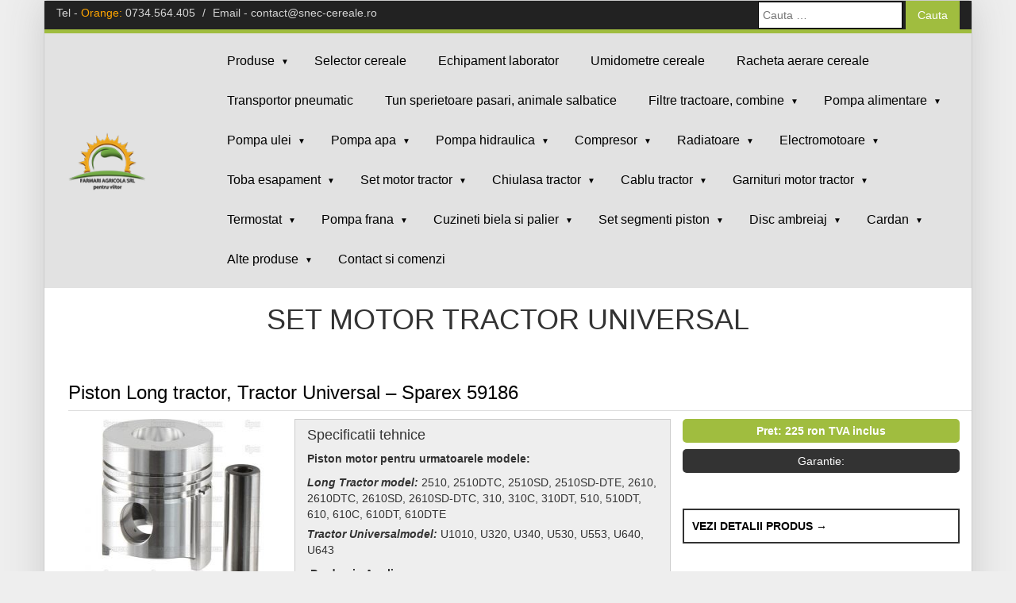

--- FILE ---
content_type: text/html; charset=UTF-8
request_url: https://www.snec-cereale.ro/category/produse/set-motor-tractor/set-motor-tractor-universal/
body_size: 213406
content:
<!DOCTYPE html>
<html lang="ro-RO" prefix="og: http://ogp.me/ns#" xmlns:fb="http://ogp.me/ns/fb#">
<head>
	<!--[if lt IE 9]>
		<script src="//cdnjs.cloudflare.com/ajax/libs/html5shiv/3.7/html5shiv.min.js"></script>
	<![endif]-->
	<meta name="viewport" content="width=device-width,initial-scale=1,maximum-scale=1,user-scalable=0" />
	
	<!-- Favicon -->
	<link rel="shortcut icon" href="https://www.snec-cereale.ro/wp-content/themes/presentational/favicon.ico" type="image/vnd.microsoft.icon"/>
	<link rel="icon" href="https://www.snec-cereale.ro/wp-content/themes/presentational/favicon.ico" type="image/x-ico"/>
	
	<!-- Google Fonts -->
	<link href='http://fonts.googleapis.com/css?family=Bitter:400,700,400italic&subset=latin,latin-ext' rel='stylesheet' type='text/css'>
	<link href='http://fonts.googleapis.com/css?family=Open+Sans:400italic,700italic,400,700&subset=cyrillic-ext' rel='stylesheet' type='text/css'>
	
	<!-- Title Hook -->
	<title>Set motor Tractor Universal Archives - Snec Cereale</title>
	
	<!-- WP HEAD HOOK -->
	<title>Set motor Tractor Universal Archives - Snec Cereale</title>

<!-- This site is optimized with the Yoast SEO plugin v9.7 - https://yoast.com/wordpress/plugins/seo/ -->
<link rel="canonical" href="https://www.snec-cereale.ro/category/produse/set-motor-tractor/set-motor-tractor-universal/" />
<meta property="og:locale" content="ro_RO" />
<meta property="og:type" content="object" />
<meta property="og:title" content="Set motor Tractor Universal Archives - Snec Cereale" />
<meta property="og:url" content="https://www.snec-cereale.ro/category/produse/set-motor-tractor/set-motor-tractor-universal/" />
<meta property="og:site_name" content="Snec Cereale" />
<meta name="twitter:card" content="summary" />
<meta name="twitter:title" content="Set motor Tractor Universal Archives - Snec Cereale" />
<!-- / Yoast SEO plugin. -->

<link rel='dns-prefetch' href='//s.w.org' />
<link rel="alternate" type="application/rss+xml" title="Snec Cereale &raquo; Flux" href="https://www.snec-cereale.ro/feed/" />
<link rel="alternate" type="application/rss+xml" title="Snec Cereale &raquo; Flux comentarii" href="https://www.snec-cereale.ro/comments/feed/" />
<link rel="alternate" type="application/rss+xml" title="Snec Cereale &raquo; Flux categorie Set motor Tractor Universal" href="https://www.snec-cereale.ro/category/produse/set-motor-tractor/set-motor-tractor-universal/feed/" />
		<script type="text/javascript">
			window._wpemojiSettings = {"baseUrl":"https:\/\/s.w.org\/images\/core\/emoji\/11.2.0\/72x72\/","ext":".png","svgUrl":"https:\/\/s.w.org\/images\/core\/emoji\/11.2.0\/svg\/","svgExt":".svg","source":{"concatemoji":"https:\/\/www.snec-cereale.ro\/wp-includes\/js\/wp-emoji-release.min.js?ver=5abdb3e57c174b7f57435515100906cf"}};
			!function(e,a,t){var n,r,o,i=a.createElement("canvas"),p=i.getContext&&i.getContext("2d");function s(e,t){var a=String.fromCharCode;p.clearRect(0,0,i.width,i.height),p.fillText(a.apply(this,e),0,0);e=i.toDataURL();return p.clearRect(0,0,i.width,i.height),p.fillText(a.apply(this,t),0,0),e===i.toDataURL()}function c(e){var t=a.createElement("script");t.src=e,t.defer=t.type="text/javascript",a.getElementsByTagName("head")[0].appendChild(t)}for(o=Array("flag","emoji"),t.supports={everything:!0,everythingExceptFlag:!0},r=0;r<o.length;r++)t.supports[o[r]]=function(e){if(!p||!p.fillText)return!1;switch(p.textBaseline="top",p.font="600 32px Arial",e){case"flag":return s([55356,56826,55356,56819],[55356,56826,8203,55356,56819])?!1:!s([55356,57332,56128,56423,56128,56418,56128,56421,56128,56430,56128,56423,56128,56447],[55356,57332,8203,56128,56423,8203,56128,56418,8203,56128,56421,8203,56128,56430,8203,56128,56423,8203,56128,56447]);case"emoji":return!s([55358,56760,9792,65039],[55358,56760,8203,9792,65039])}return!1}(o[r]),t.supports.everything=t.supports.everything&&t.supports[o[r]],"flag"!==o[r]&&(t.supports.everythingExceptFlag=t.supports.everythingExceptFlag&&t.supports[o[r]]);t.supports.everythingExceptFlag=t.supports.everythingExceptFlag&&!t.supports.flag,t.DOMReady=!1,t.readyCallback=function(){t.DOMReady=!0},t.supports.everything||(n=function(){t.readyCallback()},a.addEventListener?(a.addEventListener("DOMContentLoaded",n,!1),e.addEventListener("load",n,!1)):(e.attachEvent("onload",n),a.attachEvent("onreadystatechange",function(){"complete"===a.readyState&&t.readyCallback()})),(n=t.source||{}).concatemoji?c(n.concatemoji):n.wpemoji&&n.twemoji&&(c(n.twemoji),c(n.wpemoji)))}(window,document,window._wpemojiSettings);
		</script>
		<style type="text/css">
img.wp-smiley,
img.emoji {
	display: inline !important;
	border: none !important;
	box-shadow: none !important;
	height: 1em !important;
	width: 1em !important;
	margin: 0 .07em !important;
	vertical-align: -0.1em !important;
	background: none !important;
	padding: 0 !important;
}
</style>
	<link rel='stylesheet' id='general-css-css'  href='https://www.snec-cereale.ro/wp-content/themes/presentational/style.css?ver=1.0' type='text/css' media='all' />
<link rel='stylesheet' id='bootstrap-min-css-css'  href='https://www.snec-cereale.ro/wp-content/themes/presentational/css/bootstrap.min.css?ver=3.3.4' type='text/css' media='all' />
<link rel='stylesheet' id='bxslider-min-css-css'  href='https://www.snec-cereale.ro/wp-content/themes/presentational/css/jquery.bxslider.css?ver=1.4.2' type='text/css' media='all' />
<link rel='stylesheet' id='wp-block-library-css'  href='https://www.snec-cereale.ro/wp-includes/css/dist/block-library/style.min.css?ver=5abdb3e57c174b7f57435515100906cf' type='text/css' media='all' />
<link rel='stylesheet' id='contact-form-7-css'  href='https://www.snec-cereale.ro/wp-content/plugins/contact-form-7/includes/css/styles.css?ver=5.1.1' type='text/css' media='all' />
<link rel='stylesheet' id='woocommerce-layout-css'  href='https://www.snec-cereale.ro/wp-content/plugins/woocommerce/assets/css/woocommerce-layout.css?ver=3.5.10' type='text/css' media='all' />
<link rel='stylesheet' id='woocommerce-smallscreen-css'  href='https://www.snec-cereale.ro/wp-content/plugins/woocommerce/assets/css/woocommerce-smallscreen.css?ver=3.5.10' type='text/css' media='only screen and (max-width: 768px)' />
<link rel='stylesheet' id='woocommerce-general-css'  href='https://www.snec-cereale.ro/wp-content/plugins/woocommerce/assets/css/woocommerce.css?ver=3.5.10' type='text/css' media='all' />
<style id='woocommerce-inline-inline-css' type='text/css'>
.woocommerce form .form-row .required { visibility: visible; }
</style>
<script type='text/javascript' src='https://www.snec-cereale.ro/wp-includes/js/jquery/jquery.js?ver=1.12.4'></script>
<script type='text/javascript' src='https://www.snec-cereale.ro/wp-includes/js/jquery/jquery-migrate.min.js?ver=1.4.1'></script>
<script type='text/javascript' src='https://www.snec-cereale.ro/wp-content/themes/presentational/js/bootstrap.min.js?ver=3.3.4'></script>
<script type='text/javascript' src='https://www.snec-cereale.ro/wp-content/themes/presentational/js/jquery.bxslider.min.js?ver=1.4.2'></script>
<script type='text/javascript' src='https://www.snec-cereale.ro/wp-content/themes/presentational/js/classie.js?ver=1.0.1'></script>
<script type='text/javascript' src='https://www.snec-cereale.ro/wp-content/themes/presentational/js/plugins.js?ver=1.0'></script>
<link rel='https://api.w.org/' href='https://www.snec-cereale.ro/wp-json/' />
<link rel="EditURI" type="application/rsd+xml" title="RSD" href="https://www.snec-cereale.ro/xmlrpc.php?rsd" />
<link rel="wlwmanifest" type="application/wlwmanifest+xml" href="https://www.snec-cereale.ro/wp-includes/wlwmanifest.xml" /> 

<script>
  (function(i,s,o,g,r,a,m){i['GoogleAnalyticsObject']=r;i[r]=i[r]||function(){
  (i[r].q=i[r].q||[]).push(arguments)},i[r].l=1*new Date();a=s.createElement(o),
  m=s.getElementsByTagName(o)[0];a.async=1;a.src=g;m.parentNode.insertBefore(a,m)
  })(window,document,'script','//www.google-analytics.com/analytics.js','ga');

  ga('create', 'UA-63396725-1', 'auto');
  ga('send', 'pageview');

</script>	<noscript><style>.woocommerce-product-gallery{ opacity: 1 !important; }</style></noscript>
			<style type="text/css" id="wp-custom-css">
			.column {
  float: left;
  width: 33.33%;
  padding: 15px;
  height: 210px; 
}

.row:after {
  content: "";
  display: table;
  clear: both;
}

.topHeaderWrapper, footer {
    line-height: 30px;
}

@media only screen and (max-width: 600px){ 
	.column {
  height: 450px; 
	}
}		</style>
			<!-- Google tag (gtag.js) -->
	<script async src="https://www.googletagmanager.com/gtag/js?id=G-HVLHEMK0MG"></script>
	<script>
	  window.dataLayer = window.dataLayer || [];
	  function gtag(){dataLayer.push(arguments);}
	  gtag('js', new Date());

	  gtag('config', 'G-HVLHEMK0MG');
	</script>
</head>
<body class="archive category category-set-motor-tractor-universal category-4333 woocommerce-no-js" >
<div class="container" id="siteWrapper">

	<div class="topHeaderWrapper row">
		<div class="col-sm-6 align-left contact-information telefon">
			<p>Tel - <span class="orange">Orange: </span><a href="tel:0734.564.405">0734.564.405</a></p>
			<p class="separator">/</p>
			<p>Email - <a href="mailto:contact@snec-cereale.ro" rel="nofollow">contact@snec-cereale.ro</a></p>
		</div>
		<div class="col-sm-6 align-right mail">
			<form role="search" method="get" class="search-form" action="https://www.snec-cereale.ro/">
    <label>
        <input type="search" class="search-field" placeholder="Cauta &hellip;" value="" name="s" />
    </label>
    <input type="submit" class="search-submit" value="Cauta" />
</form>		</div>
		<div class="clear"></div>
	</div><!-- /.topHeaderWrapper -->

	<div class="headerWrapper mobileMenuOpened row">

		<div class="col-xs-6 col-sm-2 logo" >
			<a href="https://www.snec-cereale.ro" rel="nofollow"><img src="https://www.snec-cereale.ro/wp-content/uploads/2015/05/logo-e1429722121347.png"></a>
		</div>

		<div class="col-xs-6 col-sm-10 hamburger-menu">
			<div id="menuToggle">
				<span></span>
				<span></span>
				<span></span>
			</div>
		</div>
	
		<div class="col-xs-12 col-md-10 col-sm-12 navMenu">
			<div class="menu-main-menu-container"><ul id="menu-main-menu" class="menu"><li id="menu-item-7" class="menu-item menu-item-type-taxonomy menu-item-object-category current-category-ancestor menu-item-has-children menu-item-7"><a title="Selector cereale" href="https://www.snec-cereale.ro/category/produse/">Produse<span>&#9660;</span></a>
<ul class="sub-menu">
	<li id="menu-item-41" class="menu-item menu-item-type-taxonomy menu-item-object-category menu-item-41"><a title="Snec Cereale" href="https://www.snec-cereale.ro/category/produse/snec-cereale/">Snec cereale<span>&#9660;</span></a></li>
	<li id="menu-item-208" class="menu-item menu-item-type-taxonomy menu-item-object-category menu-item-208"><a title="Umidometru baloti, paie, fan, lucerna" href="https://www.snec-cereale.ro/category/produse/umidometru-baloti-paie/">Umidometre baloti paie, fan, lucerna<span>&#9660;</span></a></li>
	<li id="menu-item-9189" class="menu-item menu-item-type-taxonomy menu-item-object-category menu-item-has-children menu-item-9189"><a title="Diuza injector tractor" href="https://www.snec-cereale.ro/category/produse/diuza-injector/">Diuza injector<span>&#9660;</span></a>
	<ul class="sub-menu">
		<li id="menu-item-9190" class="menu-item menu-item-type-taxonomy menu-item-object-category menu-item-9190"><a title="Diuza injector Case IH" href="https://www.snec-cereale.ro/category/produse/diuza-injector/diuza-injector-case-ih/">Diuza injector Case IH<span>&#9660;</span></a></li>
		<li id="menu-item-9191" class="menu-item menu-item-type-taxonomy menu-item-object-category menu-item-9191"><a title="Diuza injector Claas" href="https://www.snec-cereale.ro/category/produse/diuza-injector/diuza-injector-claas/">Diuza injector Claas<span>&#9660;</span></a></li>
		<li id="menu-item-9192" class="menu-item menu-item-type-taxonomy menu-item-object-category menu-item-9192"><a title="Diuza injector David Brown" href="https://www.snec-cereale.ro/category/produse/diuza-injector/diuza-injector-david-brown/">Diuza injector David Brown<span>&#9660;</span></a></li>
		<li id="menu-item-9193" class="menu-item menu-item-type-taxonomy menu-item-object-category menu-item-9193"><a title="Diuza injector Deutz-Fahr" href="https://www.snec-cereale.ro/category/produse/diuza-injector/diuza-injector-deutz-fahr/">Diuza injector Deutz-Fahr<span>&#9660;</span></a></li>
		<li id="menu-item-9194" class="menu-item menu-item-type-taxonomy menu-item-object-category menu-item-9194"><a title="Diuza injector Fendt" href="https://www.snec-cereale.ro/category/produse/diuza-injector/diuza-injector-fendt/">Diuza injector Fendt<span>&#9660;</span></a></li>
		<li id="menu-item-9195" class="menu-item menu-item-type-taxonomy menu-item-object-category menu-item-9195"><a title="Diuza injector Fiat" href="https://www.snec-cereale.ro/category/produse/diuza-injector/diuza-injector-fiat/">Diuza injector Fiat<span>&#9660;</span></a></li>
		<li id="menu-item-9196" class="menu-item menu-item-type-taxonomy menu-item-object-category menu-item-9196"><a title="Diuza injector Ford New Holland" href="https://www.snec-cereale.ro/category/produse/diuza-injector/diuza-injector-ford-new-holland/">Diuza injector Ford New Holland<span>&#9660;</span></a></li>
		<li id="menu-item-9197" class="menu-item menu-item-type-taxonomy menu-item-object-category menu-item-9197"><a title="Diuza injector Hurlimann" href="https://www.snec-cereale.ro/category/produse/diuza-injector/diuza-injector-hurlimann/">Diuza injector Hurlimann<span>&#9660;</span></a></li>
		<li id="menu-item-9198" class="menu-item menu-item-type-taxonomy menu-item-object-category menu-item-9198"><a title="Diuza injector JCB" href="https://www.snec-cereale.ro/category/produse/diuza-injector/diuza-injector-jcb/">Diuza injector JCB<span>&#9660;</span></a></li>
		<li id="menu-item-9199" class="menu-item menu-item-type-taxonomy menu-item-object-category menu-item-9199"><a title="Diuza injector John Deere" href="https://www.snec-cereale.ro/category/produse/diuza-injector/diuza-injector-john-deere/">Diuza injector John Deere<span>&#9660;</span></a></li>
		<li id="menu-item-9200" class="menu-item menu-item-type-taxonomy menu-item-object-category menu-item-9200"><a title="Diuza injector Kubota" href="https://www.snec-cereale.ro/category/produse/diuza-injector/diuza-injector-kubota/">Diuza injector Kubota<span>&#9660;</span></a></li>
		<li id="menu-item-9201" class="menu-item menu-item-type-taxonomy menu-item-object-category menu-item-9201"><a title="Diuza injector Lamborghini" href="https://www.snec-cereale.ro/category/produse/diuza-injector/diuza-injector-lamborghini/">Diuza injector Lamborghini<span>&#9660;</span></a></li>
		<li id="menu-item-9202" class="menu-item menu-item-type-taxonomy menu-item-object-category menu-item-9202"><a title="Diuza injector Landini" href="https://www.snec-cereale.ro/category/produse/diuza-injector/diuza-injector-landini/">Diuza injector Landini<span>&#9660;</span></a></li>
		<li id="menu-item-9203" class="menu-item menu-item-type-taxonomy menu-item-object-category menu-item-9203"><a title="Diuza injector Leyland" href="https://www.snec-cereale.ro/category/produse/diuza-injector/diuza-injector-leyland/">Diuza injector Leyland<span>&#9660;</span></a></li>
		<li id="menu-item-9204" class="menu-item menu-item-type-taxonomy menu-item-object-category menu-item-9204"><a title="Diuza injector Massey Ferguson" href="https://www.snec-cereale.ro/category/produse/diuza-injector/diuza-injector-massey-ferguson/">Diuza injector Massey Ferguson<span>&#9660;</span></a></li>
		<li id="menu-item-9205" class="menu-item menu-item-type-taxonomy menu-item-object-category menu-item-9205"><a title="Diuza injector McCormick" href="https://www.snec-cereale.ro/category/produse/diuza-injector/diuza-injector-mccormick/">Diuza injector McCormick<span>&#9660;</span></a></li>
		<li id="menu-item-9206" class="menu-item menu-item-type-taxonomy menu-item-object-category menu-item-9206"><a title="Diuza injector Perkins" href="https://www.snec-cereale.ro/category/produse/diuza-injector/diuza-injector-perkins/">Diuza injector Perkins<span>&#9660;</span></a></li>
		<li id="menu-item-9207" class="menu-item menu-item-type-taxonomy menu-item-object-category menu-item-9207"><a title="Diuza injector Renault" href="https://www.snec-cereale.ro/category/produse/diuza-injector/diuza-injector-renault/">Diuza injector Renault<span>&#9660;</span></a></li>
		<li id="menu-item-9208" class="menu-item menu-item-type-taxonomy menu-item-object-category menu-item-9208"><a title="Diuza injector Same" href="https://www.snec-cereale.ro/category/produse/diuza-injector/diuza-injector-same/">Diuza injector Same<span>&#9660;</span></a></li>
		<li id="menu-item-9209" class="menu-item menu-item-type-taxonomy menu-item-object-category menu-item-9209"><a title="Diuza injector Steyr" href="https://www.snec-cereale.ro/category/produse/diuza-injector/diuza-injector-steyr/">Diuza injector Steyr<span>&#9660;</span></a></li>
		<li id="menu-item-9210" class="menu-item menu-item-type-taxonomy menu-item-object-category menu-item-9210"><a title="Diuza injector Tractorul Brasov" href="https://www.snec-cereale.ro/category/produse/diuza-injector/diuza-injector-tractorul-brasov/">Diuza injector Tractorul Brasov<span>&#9660;</span></a></li>
		<li id="menu-item-9211" class="menu-item menu-item-type-taxonomy menu-item-object-category menu-item-9211"><a title="Diuza injector Valmet Valtra" href="https://www.snec-cereale.ro/category/produse/diuza-injector/diuza-injector-valmet-valtra/">Diuza injector Valmet Valtra<span>&#9660;</span></a></li>
		<li id="menu-item-9212" class="menu-item menu-item-type-taxonomy menu-item-object-category menu-item-9212"><a title="Diuza injector White Oliver" href="https://www.snec-cereale.ro/category/produse/diuza-injector/diuza-injector-white-oliver/">Diuza injector White Oliver<span>&#9660;</span></a></li>
		<li id="menu-item-9213" class="menu-item menu-item-type-taxonomy menu-item-object-category menu-item-9213"><a title="Diuza injector Zetor" href="https://www.snec-cereale.ro/category/produse/diuza-injector/diuza-injector-zetor/">Diuza injector Zetor<span>&#9660;</span></a></li>
	</ul>
</li>
	<li id="menu-item-9482" class="menu-item menu-item-type-taxonomy menu-item-object-category menu-item-has-children menu-item-9482"><a title="Cap bara" href="https://www.snec-cereale.ro/category/produse/cap-bara/">Cap bara<span>&#9660;</span></a>
	<ul class="sub-menu">
		<li id="menu-item-13189" class="menu-item menu-item-type-taxonomy menu-item-object-category menu-item-13189"><a href="https://www.snec-cereale.ro/category/produse/cap-bara/cap-bara-allis-chalmers/">Cap bara Allis Chalmers<span>&#9660;</span></a></li>
		<li id="menu-item-9483" class="menu-item menu-item-type-taxonomy menu-item-object-category menu-item-9483"><a title="Cap bara Case IH" href="https://www.snec-cereale.ro/category/produse/cap-bara/cap-bara-case-ih/">Cap bara Case IH<span>&#9660;</span></a></li>
		<li id="menu-item-9484" class="menu-item menu-item-type-taxonomy menu-item-object-category menu-item-9484"><a title="Cap bara Claas" href="https://www.snec-cereale.ro/category/produse/cap-bara/cap-bara-claas/">Cap bara Claas<span>&#9660;</span></a></li>
		<li id="menu-item-9485" class="menu-item menu-item-type-taxonomy menu-item-object-category menu-item-9485"><a title="Cap bara David Brown" href="https://www.snec-cereale.ro/category/produse/cap-bara/cap-bara-david-brown/">Cap bara David Brown<span>&#9660;</span></a></li>
		<li id="menu-item-9486" class="menu-item menu-item-type-taxonomy menu-item-object-category menu-item-9486"><a title="Cap bara Deutz-Fahr" href="https://www.snec-cereale.ro/category/produse/cap-bara/cap-bara-deutz-fahr/">Cap bara Deutz-Fahr<span>&#9660;</span></a></li>
		<li id="menu-item-9487" class="menu-item menu-item-type-taxonomy menu-item-object-category menu-item-9487"><a title="Cap bara Fendt" href="https://www.snec-cereale.ro/category/produse/cap-bara/cap-bara-fendt/">Cap bara Fendt<span>&#9660;</span></a></li>
		<li id="menu-item-9488" class="menu-item menu-item-type-taxonomy menu-item-object-category menu-item-9488"><a title="Cap bara Fiat" href="https://www.snec-cereale.ro/category/produse/cap-bara/cap-bara-fiat/">Cap bara Fiat<span>&#9660;</span></a></li>
		<li id="menu-item-9489" class="menu-item menu-item-type-taxonomy menu-item-object-category menu-item-9489"><a title="Cap bara Ford New Holland" href="https://www.snec-cereale.ro/category/produse/cap-bara/cap-bara-ford-new-holland/">Cap bara Ford New Holland<span>&#9660;</span></a></li>
		<li id="menu-item-9490" class="menu-item menu-item-type-taxonomy menu-item-object-category menu-item-9490"><a title="Cap bara Hinomoto" href="https://www.snec-cereale.ro/category/produse/cap-bara/cap-bara-hinomoto/">Cap bara Hinomoto<span>&#9660;</span></a></li>
		<li id="menu-item-9491" class="menu-item menu-item-type-taxonomy menu-item-object-category menu-item-9491"><a title="Cap bara Iseki" href="https://www.snec-cereale.ro/category/produse/cap-bara/cap-bara-iseki/">Cap bara Iseki<span>&#9660;</span></a></li>
		<li id="menu-item-9492" class="menu-item menu-item-type-taxonomy menu-item-object-category menu-item-9492"><a title="Cap bara John Deere" href="https://www.snec-cereale.ro/category/produse/cap-bara/cap-bara-john-deere/">Cap bara John Deere<span>&#9660;</span></a></li>
		<li id="menu-item-9493" class="menu-item menu-item-type-taxonomy menu-item-object-category menu-item-9493"><a title="Cap bara Kubota" href="https://www.snec-cereale.ro/category/produse/cap-bara/cap-bara-kubota/">Cap bara Kubota<span>&#9660;</span></a></li>
		<li id="menu-item-9494" class="menu-item menu-item-type-taxonomy menu-item-object-category menu-item-9494"><a title="Cap bara Lamborghini" href="https://www.snec-cereale.ro/category/produse/cap-bara/cap-bara-lamborghini/">Cap bara Lamborghini<span>&#9660;</span></a></li>
		<li id="menu-item-9495" class="menu-item menu-item-type-taxonomy menu-item-object-category menu-item-9495"><a title="Cap bara Landini" href="https://www.snec-cereale.ro/category/produse/cap-bara/cap-bara-landini/">Cap bara Landini<span>&#9660;</span></a></li>
		<li id="menu-item-9496" class="menu-item menu-item-type-taxonomy menu-item-object-category menu-item-9496"><a title="Cap bara Laverda" href="https://www.snec-cereale.ro/category/produse/cap-bara/cap-bara-laverda/">Cap bara Laverda<span>&#9660;</span></a></li>
		<li id="menu-item-9497" class="menu-item menu-item-type-taxonomy menu-item-object-category menu-item-9497"><a title="Cap bara Leyland" href="https://www.snec-cereale.ro/category/produse/cap-bara/cap-bara-leyland/">Cap bara Leyland<span>&#9660;</span></a></li>
		<li id="menu-item-9498" class="menu-item menu-item-type-taxonomy menu-item-object-category menu-item-9498"><a title="Cap bara Massey Ferguson" href="https://www.snec-cereale.ro/category/produse/cap-bara/cap-bara-massey-ferguson/">Cap bara Massey Ferguson<span>&#9660;</span></a></li>
		<li id="menu-item-9499" class="menu-item menu-item-type-taxonomy menu-item-object-category menu-item-9499"><a title="Cap bara McCormick" href="https://www.snec-cereale.ro/category/produse/cap-bara/cap-bara-mccormick/">Cap bara McCormick<span>&#9660;</span></a></li>
		<li id="menu-item-9500" class="menu-item menu-item-type-taxonomy menu-item-object-category menu-item-9500"><a title="Cap bara Nuffield" href="https://www.snec-cereale.ro/category/produse/cap-bara/cap-bara-nuffield/">Cap bara Nuffield<span>&#9660;</span></a></li>
		<li id="menu-item-9501" class="menu-item menu-item-type-taxonomy menu-item-object-category menu-item-9501"><a title="Cap bara Renault" href="https://www.snec-cereale.ro/category/produse/cap-bara/cap-bara-renault/">Cap bara Renault<span>&#9660;</span></a></li>
		<li id="menu-item-9502" class="menu-item menu-item-type-taxonomy menu-item-object-category menu-item-9502"><a title="Cap bara Same" href="https://www.snec-cereale.ro/category/produse/cap-bara/cap-bara-same/">Cap bara Same<span>&#9660;</span></a></li>
		<li id="menu-item-9503" class="menu-item menu-item-type-taxonomy menu-item-object-category menu-item-9503"><a title="Cap bara Steyr" href="https://www.snec-cereale.ro/category/produse/cap-bara/cap-bara-steyr/">Cap bara Steyr<span>&#9660;</span></a></li>
		<li id="menu-item-9504" class="menu-item menu-item-type-taxonomy menu-item-object-category menu-item-9504"><a title="Cap bara Tractorul Brasov" href="https://www.snec-cereale.ro/category/produse/cap-bara/cap-bara-tractorul-brasov/">Cap bara Tractorul Brasov<span>&#9660;</span></a></li>
		<li id="menu-item-9505" class="menu-item menu-item-type-taxonomy menu-item-object-category menu-item-9505"><a title="Cap bara Valmet Valtra" href="https://www.snec-cereale.ro/category/produse/cap-bara/cap-bara-valmet-valtra/">Cap bara Valmet Valtra<span>&#9660;</span></a></li>
		<li id="menu-item-9506" class="menu-item menu-item-type-taxonomy menu-item-object-category menu-item-9506"><a title="Cap bara Volvo" href="https://www.snec-cereale.ro/category/produse/cap-bara/cap-bara-volvo/">Cap bara Volvo<span>&#9660;</span></a></li>
		<li id="menu-item-13190" class="menu-item menu-item-type-taxonomy menu-item-object-category menu-item-13190"><a href="https://www.snec-cereale.ro/category/produse/cap-bara/cap-bara-white-oliver/">Cap bara White Oliver<span>&#9660;</span></a></li>
		<li id="menu-item-30763" class="menu-item menu-item-type-taxonomy menu-item-object-category menu-item-30763"><a title="Cap bara Yanmar" href="https://www.snec-cereale.ro/category/produse/cap-bara/cap-bara-yanmar/">Cap bara Yanmar<span>&#9660;</span></a></li>
		<li id="menu-item-9507" class="menu-item menu-item-type-taxonomy menu-item-object-category menu-item-9507"><a title="Cap bara Zetor" href="https://www.snec-cereale.ro/category/produse/cap-bara/cap-bara-zetor/">Cap bara Zetor<span>&#9660;</span></a></li>
	</ul>
</li>
	<li id="menu-item-32352" class="menu-item menu-item-type-taxonomy menu-item-object-category menu-item-32352"><a title="Semering tractoare japoneze" href="https://www.snec-cereale.ro/category/produse/semering-tractoare-japoneze/">Semering tractoare japoneze<span>&#9660;</span></a></li>
	<li id="menu-item-86" class="menu-item menu-item-type-taxonomy menu-item-object-category menu-item-86"><a title="Arcuri cu gaz" href="https://www.snec-cereale.ro/category/produse/arcuri-cu-gaz/">Arcuri cu gaz<span>&#9660;</span></a></li>
	<li id="menu-item-6940" class="menu-item menu-item-type-taxonomy menu-item-object-category menu-item-has-children menu-item-6940"><a title="Geam cabina tractor" href="https://www.snec-cereale.ro/category/produse/geam-cabina-tractor/">Geam cabina tractor<span>&#9660;</span></a>
	<ul class="sub-menu">
		<li id="menu-item-7527" class="menu-item menu-item-type-taxonomy menu-item-object-category menu-item-7527"><a title="Geam cabina Case IH" href="https://www.snec-cereale.ro/category/produse/geam-cabina-tractor/geam-cabina-case-ih/">Geam Cabina Case IH<span>&#9660;</span></a></li>
		<li id="menu-item-7528" class="menu-item menu-item-type-taxonomy menu-item-object-category menu-item-7528"><a title="Geam cabina David Brown" href="https://www.snec-cereale.ro/category/produse/geam-cabina-tractor/geam-cabina-david-brown/">Geam Cabina David Brown<span>&#9660;</span></a></li>
		<li id="menu-item-7529" class="menu-item menu-item-type-taxonomy menu-item-object-category menu-item-7529"><a title="Geam cabina Deutz-Fahr" href="https://www.snec-cereale.ro/category/produse/geam-cabina-tractor/geam-cabina-deutz-fahr/">Geam Cabina Deutz-Fahr<span>&#9660;</span></a></li>
		<li id="menu-item-7530" class="menu-item menu-item-type-taxonomy menu-item-object-category menu-item-7530"><a title="Geam cabina Fendt" href="https://www.snec-cereale.ro/category/produse/geam-cabina-tractor/geam-cabina-fendt/">Geam Cabina Fendt<span>&#9660;</span></a></li>
		<li id="menu-item-7531" class="menu-item menu-item-type-taxonomy menu-item-object-category menu-item-7531"><a title="Geam cabina Fiat" href="https://www.snec-cereale.ro/category/produse/geam-cabina-tractor/geam-cabina-fiat/">Geam Cabina Fiat<span>&#9660;</span></a></li>
		<li id="menu-item-7532" class="menu-item menu-item-type-taxonomy menu-item-object-category menu-item-7532"><a title="Geam cabina Ford New Holland" href="https://www.snec-cereale.ro/category/produse/geam-cabina-tractor/geam-cabina-ford-new-holland/">Geam Cabina Ford New Holland<span>&#9660;</span></a></li>
		<li id="menu-item-7533" class="menu-item menu-item-type-taxonomy menu-item-object-category menu-item-7533"><a title="Geam cabina Hurlimann" href="https://www.snec-cereale.ro/category/produse/geam-cabina-tractor/geam-cabina-hurlimann/">Geam Cabina Hurlimann<span>&#9660;</span></a></li>
		<li id="menu-item-7534" class="menu-item menu-item-type-taxonomy menu-item-object-category menu-item-7534"><a title="Geam cabina John Deere" href="https://www.snec-cereale.ro/category/produse/geam-cabina-tractor/geam-cabina-john-deere/">Geam Cabina John Deere<span>&#9660;</span></a></li>
		<li id="menu-item-7535" class="menu-item menu-item-type-taxonomy menu-item-object-category menu-item-7535"><a title="Geam cabina Lamborghini" href="https://www.snec-cereale.ro/category/produse/geam-cabina-tractor/geam-cabina-lamborghini/">Geam Cabina Lamborghini<span>&#9660;</span></a></li>
		<li id="menu-item-7536" class="menu-item menu-item-type-taxonomy menu-item-object-category menu-item-7536"><a title="Geam cabina Landini" href="https://www.snec-cereale.ro/category/produse/geam-cabina-tractor/geam-cabina-landini/">Geam Cabina Landini<span>&#9660;</span></a></li>
		<li id="menu-item-7537" class="menu-item menu-item-type-taxonomy menu-item-object-category menu-item-7537"><a title="Geam cabina Leyland" href="https://www.snec-cereale.ro/category/produse/geam-cabina-tractor/geam-cabina-leyland/">Geam Cabina Leyland<span>&#9660;</span></a></li>
		<li id="menu-item-7538" class="menu-item menu-item-type-taxonomy menu-item-object-category menu-item-7538"><a title="Geam cabina Massey Ferguson" href="https://www.snec-cereale.ro/category/produse/geam-cabina-tractor/geam-cabina-massey-ferguson/">Geam Cabina Massey Ferguson<span>&#9660;</span></a></li>
		<li id="menu-item-6941" class="menu-item menu-item-type-taxonomy menu-item-object-category menu-item-6941"><a title="Geam cabina Renault" href="https://www.snec-cereale.ro/category/produse/geam-cabina-tractor/geam-cabina-renault/">Geam Cabina Renault<span>&#9660;</span></a></li>
		<li id="menu-item-7539" class="menu-item menu-item-type-taxonomy menu-item-object-category menu-item-7539"><a title="Geam cabina Same" href="https://www.snec-cereale.ro/category/produse/geam-cabina-tractor/geam-cabina-same/">Geam cabina Same<span>&#9660;</span></a></li>
		<li id="menu-item-7540" class="menu-item menu-item-type-taxonomy menu-item-object-category menu-item-7540"><a title="Geam cabina Steyr" href="https://www.snec-cereale.ro/category/produse/geam-cabina-tractor/geam-cabina-steyr/">Geam cabina Steyr<span>&#9660;</span></a></li>
		<li id="menu-item-7541" class="menu-item menu-item-type-taxonomy menu-item-object-category menu-item-7541"><a title="Geam cabina Valmet Valtra" href="https://www.snec-cereale.ro/category/produse/geam-cabina-tractor/geam-cabina-valmet-valtra/">Geam cabina Valmet Valtra<span>&#9660;</span></a></li>
		<li id="menu-item-7542" class="menu-item menu-item-type-taxonomy menu-item-object-category menu-item-7542"><a title="Geam cabina Zetor" href="https://www.snec-cereale.ro/category/produse/geam-cabina-tractor/geam-cabina-zetor/">Geam cabina Zetor<span>&#9660;</span></a></li>
	</ul>
</li>
	<li id="menu-item-94" class="menu-item menu-item-type-taxonomy menu-item-object-category menu-item-has-children menu-item-94"><a title="Oglinda Tractor, Combina" href="https://www.snec-cereale.ro/category/produse/oglinzi-tractoare-combine-utilaje-agricole/">Oglinzi tractoare, combine, utilaje agricole<span>&#9660;</span></a>
	<ul class="sub-menu">
		<li id="menu-item-96" class="menu-item menu-item-type-taxonomy menu-item-object-category menu-item-96"><a title="Oglinda tractor Case IH" href="https://www.snec-cereale.ro/category/produse/oglinzi-tractoare-combine-utilaje-agricole/oglinda-tractor-combine-case-ih/">Oglinda tractor Case IH<span>&#9660;</span></a></li>
		<li id="menu-item-161" class="menu-item menu-item-type-taxonomy menu-item-object-category menu-item-161"><a title="Oglinda tractor David Brown" href="https://www.snec-cereale.ro/category/produse/oglinzi-tractoare-combine-utilaje-agricole/oglinda-tractor-david-brown/">Oglinda tractor David Brown<span>&#9660;</span></a></li>
		<li id="menu-item-162" class="menu-item menu-item-type-taxonomy menu-item-object-category menu-item-162"><a title="Oglinda tractor Deutz Fahr" href="https://www.snec-cereale.ro/category/produse/oglinzi-tractoare-combine-utilaje-agricole/oglinda-tractor-david-brown-oglinzi-tractoare-combine-utilaje-agricole/">Oglinda tractor Deutz Fahr<span>&#9660;</span></a></li>
		<li id="menu-item-173" class="menu-item menu-item-type-taxonomy menu-item-object-category menu-item-173"><a title="Oglinda tractor Fendt" href="https://www.snec-cereale.ro/category/produse/oglinzi-tractoare-combine-utilaje-agricole/oglinda-tractor-fendt/">Oglinda tractor Fendt<span>&#9660;</span></a></li>
		<li id="menu-item-207" class="menu-item menu-item-type-taxonomy menu-item-object-category menu-item-207"><a title="Oglinda tractor Fiat" href="https://www.snec-cereale.ro/category/produse/oglinzi-tractoare-combine-utilaje-agricole/oglinda-tractor-fiat/">Oglinda tractor Fiat<span>&#9660;</span></a></li>
		<li id="menu-item-238" class="menu-item menu-item-type-taxonomy menu-item-object-category menu-item-238"><a title="Oglinda tractor Ford New Holland" href="https://www.snec-cereale.ro/category/produse/oglinzi-tractoare-combine-utilaje-agricole/oglinda-tractor-ford-new-holland/">Oglinda tractor Ford New Holland<span>&#9660;</span></a></li>
		<li id="menu-item-243" class="menu-item menu-item-type-taxonomy menu-item-object-category menu-item-243"><a title="Oglinda tractor John Deere" href="https://www.snec-cereale.ro/category/produse/oglinzi-tractoare-combine-utilaje-agricole/oglinda-tractor-john-deere/">Oglinda tractor John Deere<span>&#9660;</span></a></li>
		<li id="menu-item-239" class="menu-item menu-item-type-taxonomy menu-item-object-category menu-item-239"><a title="Oglinda tractor Landini" href="https://www.snec-cereale.ro/category/produse/oglinzi-tractoare-combine-utilaje-agricole/oglinda-tractor-landini/">Oglinda tractor Landini<span>&#9660;</span></a></li>
		<li id="menu-item-250" class="menu-item menu-item-type-taxonomy menu-item-object-category menu-item-250"><a title="Oglinda tractor Massey Ferguson" href="https://www.snec-cereale.ro/category/produse/oglinzi-tractoare-combine-utilaje-agricole/oglinda-tractoare-massey-ferguson/">Oglinda tractor Massey Ferguson<span>&#9660;</span></a></li>
		<li id="menu-item-240" class="menu-item menu-item-type-taxonomy menu-item-object-category menu-item-240"><a title="Oglinda tractor McCormick" href="https://www.snec-cereale.ro/category/produse/oglinzi-tractoare-combine-utilaje-agricole/oglinda-tractor-mccormick/">Oglinda tractor McCormick<span>&#9660;</span></a></li>
		<li id="menu-item-241" class="menu-item menu-item-type-taxonomy menu-item-object-category menu-item-241"><a title="Oglinda tractor Merlo" href="https://www.snec-cereale.ro/category/produse/oglinzi-tractoare-combine-utilaje-agricole/oglinda-tractor-merlo/">Oglinda tractor Merlo<span>&#9660;</span></a></li>
		<li id="menu-item-242" class="menu-item menu-item-type-taxonomy menu-item-object-category menu-item-242"><a title="Oglinda tractor Renault" href="https://www.snec-cereale.ro/category/produse/oglinzi-tractoare-combine-utilaje-agricole/oglinda-tractor-renault/">Oglinda tractor Renault<span>&#9660;</span></a></li>
		<li id="menu-item-285" class="menu-item menu-item-type-taxonomy menu-item-object-category menu-item-285"><a title="Oglinda tractor Steyr" href="https://www.snec-cereale.ro/category/produse/oglinzi-tractoare-combine-utilaje-agricole/oglinda-tractor-steyr/">Oglinda tractor Steyr<span>&#9660;</span></a></li>
		<li id="menu-item-394" class="menu-item menu-item-type-taxonomy menu-item-object-category menu-item-394"><a title="Oglinda incarcatoare Manitou" href="https://www.snec-cereale.ro/category/produse/oglinzi-tractoare-combine-utilaje-agricole/oglinda-incarcatoare-manitou/">Oglinda incarcatoare Manitou<span>&#9660;</span></a></li>
	</ul>
</li>
	<li id="menu-item-6124" class="menu-item menu-item-type-taxonomy menu-item-object-category menu-item-6124"><a title="Prefiltru aer" href="https://www.snec-cereale.ro/category/produse/prefiltru-aer/">Prefiltru aer<span>&#9660;</span></a></li>
	<li id="menu-item-9682" class="menu-item menu-item-type-taxonomy menu-item-object-category menu-item-9682"><a title="Gard electric animale &#8211; Produse in Germania" href="https://www.snec-cereale.ro/category/produse/gard-electric/">Gard electric<span>&#9660;</span></a></li>
</ul>
</li>
<li id="menu-item-1928" class="menu-item menu-item-type-taxonomy menu-item-object-category menu-item-1928"><a title="Selector Cereale" href="https://www.snec-cereale.ro/category/selector-cereale/">Selector cereale<span>&#9660;</span></a></li>
<li id="menu-item-578" class="menu-item menu-item-type-taxonomy menu-item-object-category menu-item-578"><a title="Echipament Laborator" href="https://www.snec-cereale.ro/category/echipament-laborator/">Echipament laborator<span>&#9660;</span></a></li>
<li id="menu-item-11674" class="menu-item menu-item-type-taxonomy menu-item-object-category menu-item-11674"><a title="Umidometre cereale" href="https://www.snec-cereale.ro/category/umidometre-cereale/">Umidometre cereale<span>&#9660;</span></a></li>
<li id="menu-item-11081" class="menu-item menu-item-type-taxonomy menu-item-object-category menu-item-11081"><a title="Racheta aerare cereale" href="https://www.snec-cereale.ro/category/produse/racheta-aerare-cereale/">Racheta aerare cereale<span>&#9660;</span></a></li>
<li id="menu-item-1242" class="menu-item menu-item-type-taxonomy menu-item-object-category menu-item-1242"><a title="Transportor Pneumatic" href="https://www.snec-cereale.ro/category/produse/transportor-pneumatic/">Transportor pneumatic<span>&#9660;</span></a></li>
<li id="menu-item-11080" class="menu-item menu-item-type-taxonomy menu-item-object-category menu-item-11080"><a href="https://www.snec-cereale.ro/category/tun-sperietoare-pasari-animale-salbatice/">Tun sperietoare pasari, animale salbatice<span>&#9660;</span></a></li>
<li id="menu-item-1257" class="menu-item menu-item-type-post_type menu-item-object-page menu-item-has-children menu-item-1257"><a title="Filtru aer, filtru motorina, filtru ulei tractor" href="https://www.snec-cereale.ro/filtru-tractoare-combine/">Filtre tractoare, combine<span>&#9660;</span></a>
<ul class="sub-menu">
	<li id="menu-item-22482" class="menu-item menu-item-type-taxonomy menu-item-object-category menu-item-22482"><a title="Set filtre Kubota, Hinomoto, Iseki, Mitsubishi, Yanmar" href="https://www.snec-cereale.ro/category/set-filtre-tractoare-japoneze/">Set filtre tractoare japoneze<span>&#9660;</span></a></li>
	<li id="menu-item-1476" class="menu-item menu-item-type-taxonomy menu-item-object-category menu-item-has-children menu-item-1476"><a title="Filtru Antigel Tractor" href="https://www.snec-cereale.ro/category/filtru-antigel/">Filtru antigel<span>&#9660;</span></a>
	<ul class="sub-menu">
		<li id="menu-item-1477" class="menu-item menu-item-type-taxonomy menu-item-object-category menu-item-1477"><a title="Filtru antigel Case IH" href="https://www.snec-cereale.ro/category/filtru-antigel/filtru-antigel-case-ih/">Filtru antigel Case IH<span>&#9660;</span></a></li>
		<li id="menu-item-1478" class="menu-item menu-item-type-taxonomy menu-item-object-category menu-item-1478"><a title="Filtru antigel Ford New Holland" href="https://www.snec-cereale.ro/category/filtru-antigel/filtru-antigel-ford-new-holland/">Filtru antigel Ford New Holland<span>&#9660;</span></a></li>
	</ul>
</li>
	<li id="menu-item-1318" class="menu-item menu-item-type-taxonomy menu-item-object-category menu-item-has-children menu-item-1318"><a title="Filtru Aer Tractor" href="https://www.snec-cereale.ro/category/filtru-aer/">Filtru aer<span>&#9660;</span></a>
	<ul class="sub-menu">
		<li id="menu-item-1319" class="menu-item menu-item-type-taxonomy menu-item-object-category menu-item-1319"><a title="Filtru aer Case IH" href="https://www.snec-cereale.ro/category/filtru-aer/filtru-aer-case-ih/">Filtru aer Case IH<span>&#9660;</span></a></li>
		<li id="menu-item-1320" class="menu-item menu-item-type-taxonomy menu-item-object-category menu-item-1320"><a title="Filtru aer Claas" href="https://www.snec-cereale.ro/category/filtru-aer/filtru-aer-claas/">Filtru aer Claas<span>&#9660;</span></a></li>
		<li id="menu-item-1321" class="menu-item menu-item-type-taxonomy menu-item-object-category menu-item-1321"><a title="Filtru aer County Ford/Fordson" href="https://www.snec-cereale.ro/category/filtru-aer/filtru-aer-county-fordfordson/">Filtru aer County Ford/Fordson<span>&#9660;</span></a></li>
		<li id="menu-item-1554" class="menu-item menu-item-type-taxonomy menu-item-object-category menu-item-1554"><a title="Filtru aer Cubcadet" href="https://www.snec-cereale.ro/category/filtru-aer/filtru-aer-cubcadet/">Filtru aer Cubcadet<span>&#9660;</span></a></li>
		<li id="menu-item-1323" class="menu-item menu-item-type-taxonomy menu-item-object-category menu-item-1323"><a title="Filtru aer David Brown" href="https://www.snec-cereale.ro/category/filtru-aer/filtru-aer-david-brown/">Filtru aer David Brown<span>&#9660;</span></a></li>
		<li id="menu-item-1324" class="menu-item menu-item-type-taxonomy menu-item-object-category menu-item-1324"><a title="Filtru aer Deutz-Fahr" href="https://www.snec-cereale.ro/category/filtru-aer/filtru-aer-deutz-fahr/">Filtru aer Deutz-Fahr<span>&#9660;</span></a></li>
		<li id="menu-item-1325" class="menu-item menu-item-type-taxonomy menu-item-object-category menu-item-1325"><a title="Filtru aer Eicher" href="https://www.snec-cereale.ro/category/filtru-aer/filtru-aer-eicher/">Filtru aer Eicher<span>&#9660;</span></a></li>
		<li id="menu-item-1326" class="menu-item menu-item-type-taxonomy menu-item-object-category menu-item-1326"><a title="Filtru aer Fendt" href="https://www.snec-cereale.ro/category/filtru-aer/filtru-aer-fendt/">Filtru aer Fendt<span>&#9660;</span></a></li>
		<li id="menu-item-1327" class="menu-item menu-item-type-taxonomy menu-item-object-category menu-item-1327"><a title="Filtru aer Fiat" href="https://www.snec-cereale.ro/category/filtru-aer/filtru-aer-tractor-fiat/">Filtru aer tractor Fiat<span>&#9660;</span></a></li>
		<li id="menu-item-1328" class="menu-item menu-item-type-taxonomy menu-item-object-category menu-item-1328"><a title="Filtru aer Ford New Holland" href="https://www.snec-cereale.ro/category/filtru-aer/filtru-aer-ford-new-holland/">Filtru aer Ford New Holland<span>&#9660;</span></a></li>
		<li id="menu-item-1329" class="menu-item menu-item-type-taxonomy menu-item-object-category menu-item-1329"><a title="Filtru aer Hayter Beaver" href="https://www.snec-cereale.ro/category/filtru-aer/filtru-aer-hayter-beaver/">Filtru aer Hayter Beaver<span>&#9660;</span></a></li>
		<li id="menu-item-1330" class="menu-item menu-item-type-taxonomy menu-item-object-category menu-item-1330"><a title="Filtru aer Hinomoto" href="https://www.snec-cereale.ro/category/filtru-aer/filtru-aer-hinomoto/">Filtru aer Hinomoto<span>&#9660;</span></a></li>
		<li id="menu-item-1331" class="menu-item menu-item-type-taxonomy menu-item-object-category menu-item-1331"><a title="Filtru aer Iseki" href="https://www.snec-cereale.ro/category/filtru-aer/filtru-aer-iseki/">Filtru aer Iseki<span>&#9660;</span></a></li>
		<li id="menu-item-1332" class="menu-item menu-item-type-taxonomy menu-item-object-category menu-item-1332"><a title="Filtru aer JCB" href="https://www.snec-cereale.ro/category/filtru-aer/filtru-aer-jcb/">Filtru aer JCB<span>&#9660;</span></a></li>
		<li id="menu-item-1333" class="menu-item menu-item-type-taxonomy menu-item-object-category menu-item-1333"><a title="Filtru aer John Deere" href="https://www.snec-cereale.ro/category/filtru-aer/filtru-aer-john-deere/">Filtru aer John Deere<span>&#9660;</span></a></li>
		<li id="menu-item-1334" class="menu-item menu-item-type-taxonomy menu-item-object-category menu-item-1334"><a title="Filtru aer Kioti" href="https://www.snec-cereale.ro/category/filtru-aer/filtru-aer-kioti/">Filtru aer Kioti<span>&#9660;</span></a></li>
		<li id="menu-item-1335" class="menu-item menu-item-type-taxonomy menu-item-object-category menu-item-1335"><a title="Filtru aer Kubota" href="https://www.snec-cereale.ro/category/filtru-aer/filtru-aer-kubota/">Filtru aer Kubota<span>&#9660;</span></a></li>
		<li id="menu-item-1336" class="menu-item menu-item-type-taxonomy menu-item-object-category menu-item-1336"><a title="Filtru aer Lamborghini" href="https://www.snec-cereale.ro/category/filtru-aer/filtru-aer-tractor-lamborghini/">Filtru aer tractor Lamborghini<span>&#9660;</span></a></li>
		<li id="menu-item-1337" class="menu-item menu-item-type-taxonomy menu-item-object-category menu-item-1337"><a title="Filtru aer Land Rover" href="https://www.snec-cereale.ro/category/filtru-aer/filtru-aer-land-rover/">Filtru aer Land Rover<span>&#9660;</span></a></li>
		<li id="menu-item-1338" class="menu-item menu-item-type-taxonomy menu-item-object-category menu-item-1338"><a title="Filtru aer Landini" href="https://www.snec-cereale.ro/category/filtru-aer/filtru-aer-landini/">Filtru aer Landini<span>&#9660;</span></a></li>
		<li id="menu-item-1339" class="menu-item menu-item-type-taxonomy menu-item-object-category menu-item-1339"><a title="Filtru aer Leyland" href="https://www.snec-cereale.ro/category/filtru-aer/filtru-aer-layland/">Filtru aer Leyland<span>&#9660;</span></a></li>
		<li id="menu-item-1343" class="menu-item menu-item-type-taxonomy menu-item-object-category menu-item-1343"><a title="Filtru aer Massey Ferguson" href="https://www.snec-cereale.ro/category/filtru-aer/filtru-aer-massey-ferguson/">Filtru aer Massey Ferguson<span>&#9660;</span></a></li>
		<li id="menu-item-1344" class="menu-item menu-item-type-taxonomy menu-item-object-category menu-item-1344"><a title="Filtru aer Matbro" href="https://www.snec-cereale.ro/category/filtru-aer/filtru-aer-matbro/">Filtru aer Matbro<span>&#9660;</span></a></li>
		<li id="menu-item-1345" class="menu-item menu-item-type-taxonomy menu-item-object-category menu-item-1345"><a title="Filtru aer McCormick" href="https://www.snec-cereale.ro/category/filtru-aer/filtru-aer-mccormick/">Filtru aer McCormick<span>&#9660;</span></a></li>
		<li id="menu-item-1341" class="menu-item menu-item-type-taxonomy menu-item-object-category menu-item-1341"><a title="Filtru aer Mercedes Benz" href="https://www.snec-cereale.ro/category/filtru-aer/filtru-aer-marcedes-benz/">Filtru aer Mercedes Benz<span>&#9660;</span></a></li>
		<li id="menu-item-1346" class="menu-item menu-item-type-taxonomy menu-item-object-category menu-item-1346"><a title="Filtru aer Merlo" href="https://www.snec-cereale.ro/category/filtru-aer/filtru-aer-merlo/">Filtru aer Merlo<span>&#9660;</span></a></li>
		<li id="menu-item-1347" class="menu-item menu-item-type-taxonomy menu-item-object-category menu-item-1347"><a title="Filtru aer Mitsubishi" href="https://www.snec-cereale.ro/category/filtru-aer/filtru-aer-tractor-mitsubishi/">Filtru aer tractor Mitsubishi<span>&#9660;</span></a></li>
		<li id="menu-item-1348" class="menu-item menu-item-type-taxonomy menu-item-object-category menu-item-1348"><a title="Filtru aer Perkins" href="https://www.snec-cereale.ro/category/filtru-aer/filtru-aer-perkins/">Filtru aer Perkins<span>&#9660;</span></a></li>
		<li id="menu-item-1559" class="menu-item menu-item-type-taxonomy menu-item-object-category menu-item-1559"><a title="Filtru aer Ransome" href="https://www.snec-cereale.ro/category/filtru-aer/filtru-aer-ransome/">Filtru aer Ransome<span>&#9660;</span></a></li>
		<li id="menu-item-1350" class="menu-item menu-item-type-taxonomy menu-item-object-category menu-item-1350"><a title="Filtru aer Renault" href="https://www.snec-cereale.ro/category/filtru-aer/filtru-aer-tractor-renault/">Filtru aer tractor Renault<span>&#9660;</span></a></li>
		<li id="menu-item-1351" class="menu-item menu-item-type-taxonomy menu-item-object-category menu-item-1351"><a title="Filtru aer Same" href="https://www.snec-cereale.ro/category/filtru-aer/filtru-aer-same/">Filtru aer Same<span>&#9660;</span></a></li>
		<li id="menu-item-20972" class="menu-item menu-item-type-taxonomy menu-item-object-category menu-item-20972"><a title="Filtru aer Satoh" href="https://www.snec-cereale.ro/category/filtru-aer/filtru-aer-satoh/">Filtru aer Satoh<span>&#9660;</span></a></li>
		<li id="menu-item-20973" class="menu-item menu-item-type-taxonomy menu-item-object-category menu-item-20973"><a title="Filtru aer Shibaura" href="https://www.snec-cereale.ro/category/filtru-aer/filtru-aer-shibaura/">Filtru aer Shibaura<span>&#9660;</span></a></li>
		<li id="menu-item-1352" class="menu-item menu-item-type-taxonomy menu-item-object-category menu-item-1352"><a title="Filtru aer Steyr" href="https://www.snec-cereale.ro/category/filtru-aer/filtru-aer-steyr/">Filtru aer Steyr<span>&#9660;</span></a></li>
		<li id="menu-item-1355" class="menu-item menu-item-type-taxonomy menu-item-object-category menu-item-1355"><a title="Filtru aer Valmet Valtra" href="https://www.snec-cereale.ro/category/filtru-aer/filtru-aer-valmet-valtra/">Filtru aer Valmet Valtra<span>&#9660;</span></a></li>
		<li id="menu-item-1356" class="menu-item menu-item-type-taxonomy menu-item-object-category menu-item-1356"><a title="Filtru aer Volvo" href="https://www.snec-cereale.ro/category/filtru-aer/filtru-aer-volvo/">Filtru aer Volvo<span>&#9660;</span></a></li>
		<li id="menu-item-2811" class="menu-item menu-item-type-taxonomy menu-item-object-category menu-item-2811"><a title="Filtru aer White Oliver" href="https://www.snec-cereale.ro/category/filtru-aer/filtru-aer-white-oliver/">Filtru aer White Oliver<span>&#9660;</span></a></li>
		<li id="menu-item-1358" class="menu-item menu-item-type-taxonomy menu-item-object-category menu-item-1358"><a title="Filtru aer Yanmar" href="https://www.snec-cereale.ro/category/filtru-aer/filtru-aer-yanmar/">Filtru aer Yanmar<span>&#9660;</span></a></li>
		<li id="menu-item-1359" class="menu-item menu-item-type-taxonomy menu-item-object-category menu-item-1359"><a title="Filtru aer Zetor" href="https://www.snec-cereale.ro/category/filtru-aer/filtru-aer-zetor/">Filtru aer Zetor<span>&#9660;</span></a></li>
	</ul>
</li>
	<li id="menu-item-1488" class="menu-item menu-item-type-taxonomy menu-item-object-category menu-item-has-children menu-item-1488"><a title="Filtru Hidraulic Tractor" href="https://www.snec-cereale.ro/category/filtru-hidraulic/">Filtru hidraulic<span>&#9660;</span></a>
	<ul class="sub-menu">
		<li id="menu-item-1505" class="menu-item menu-item-type-taxonomy menu-item-object-category menu-item-1505"><a title="Filtru hidraulic Case IH" href="https://www.snec-cereale.ro/category/filtru-hidraulic/filtru-hidraulic-case-ih/">Filtru hidraulic Case IH<span>&#9660;</span></a></li>
		<li id="menu-item-1506" class="menu-item menu-item-type-taxonomy menu-item-object-category menu-item-1506"><a title="Filtru hidraulic Claas" href="https://www.snec-cereale.ro/category/filtru-hidraulic/filtru-hidraulic-claas/">Filtru hidraulic Claas<span>&#9660;</span></a></li>
		<li id="menu-item-1507" class="menu-item menu-item-type-taxonomy menu-item-object-category menu-item-1507"><a title="Filtru hidraulic County Ford/Fordson" href="https://www.snec-cereale.ro/category/filtru-hidraulic/filtru-hidraulic-county-fordfordson/">Filtru hidraulic County Ford/Fordson<span>&#9660;</span></a></li>
		<li id="menu-item-1508" class="menu-item menu-item-type-taxonomy menu-item-object-category menu-item-1508"><a title="Filtru hidraulic David Brown" href="https://www.snec-cereale.ro/category/filtru-hidraulic/filtru-hidraulic-david-brown/">Filtru hidraulic David Brown<span>&#9660;</span></a></li>
		<li id="menu-item-8190" class="menu-item menu-item-type-taxonomy menu-item-object-category menu-item-8190"><a title="Filtru hidraulic Deutz-Fahr" href="https://www.snec-cereale.ro/category/filtru-hidraulic/filtru-hidraulic-deutz-fahr/">Filtru hidraulic Deutz-Fahr<span>&#9660;</span></a></li>
		<li id="menu-item-1489" class="menu-item menu-item-type-taxonomy menu-item-object-category menu-item-1489"><a title="Filtru hidraulic Fendt" href="https://www.snec-cereale.ro/category/filtru-hidraulic/filtru-hidraulic-fendt/">Filtru hidraulic Fendt<span>&#9660;</span></a></li>
		<li id="menu-item-1490" class="menu-item menu-item-type-taxonomy menu-item-object-category menu-item-1490"><a title="Filtru hidraulic Fiat" href="https://www.snec-cereale.ro/category/filtru-hidraulic/filtru-hidraulic-fiat/">Filtru hidraulic Fiat<span>&#9660;</span></a></li>
		<li id="menu-item-1491" class="menu-item menu-item-type-taxonomy menu-item-object-category menu-item-1491"><a title="Filtru hidraulic Ford New Holland" href="https://www.snec-cereale.ro/category/filtru-hidraulic/filtru-hidraulic-ford-new-holland/">Filtru hidraulic Ford New Holland<span>&#9660;</span></a></li>
		<li id="menu-item-1492" class="menu-item menu-item-type-taxonomy menu-item-object-category menu-item-1492"><a title="Filtru hidraulic Hinomoto" href="https://www.snec-cereale.ro/category/filtru-hidraulic/filtru-hidraulic-hinomoto/">Filtru hidraulic Hinomoto<span>&#9660;</span></a></li>
		<li id="menu-item-6667" class="menu-item menu-item-type-taxonomy menu-item-object-category menu-item-6667"><a title="Filtru hidraulic Iseki" href="https://www.snec-cereale.ro/category/filtru-hidraulic/filtru-hidraulic-iseki/">Filtru hidraulic Iseki<span>&#9660;</span></a></li>
		<li id="menu-item-1493" class="menu-item menu-item-type-taxonomy menu-item-object-category menu-item-1493"><a title="Filtru hidraulic JCB" href="https://www.snec-cereale.ro/category/filtru-hidraulic/filtru-hidraulic-jcb/">Filtru hidraulic JCB<span>&#9660;</span></a></li>
		<li id="menu-item-1494" class="menu-item menu-item-type-taxonomy menu-item-object-category menu-item-1494"><a title="Filtru hidraulic John Deere" href="https://www.snec-cereale.ro/category/filtru-hidraulic/filtru-hidraulic-john-deere/">Filtru hidraulic John Deere<span>&#9660;</span></a></li>
		<li id="menu-item-1495" class="menu-item menu-item-type-taxonomy menu-item-object-category menu-item-1495"><a title="Filtru hidraulic Kubota" href="https://www.snec-cereale.ro/category/filtru-hidraulic/filtru-hidraulic-kubota/">Filtru hidraulic Kubota<span>&#9660;</span></a></li>
		<li id="menu-item-3106" class="menu-item menu-item-type-taxonomy menu-item-object-category menu-item-3106"><a title="Filtru hidraulic Landini" href="https://www.snec-cereale.ro/category/filtru-hidraulic/filtru-hidraulic-landini/">Filtru hidraulic Landini<span>&#9660;</span></a></li>
		<li id="menu-item-1496" class="menu-item menu-item-type-taxonomy menu-item-object-category menu-item-1496"><a title="Filtru hidraulic Lamborghini" href="https://www.snec-cereale.ro/category/filtru-hidraulic/filtru-hidraulic-lamborghini/">Filtru hidraulic Lamborghini<span>&#9660;</span></a></li>
		<li id="menu-item-1497" class="menu-item menu-item-type-taxonomy menu-item-object-category menu-item-1497"><a title="Filtru hidraulic Leyland" href="https://www.snec-cereale.ro/category/filtru-hidraulic/filtru-hidraulic-leyland/">Filtru hidraulic Leyland<span>&#9660;</span></a></li>
		<li id="menu-item-1499" class="menu-item menu-item-type-taxonomy menu-item-object-category menu-item-1499"><a title="Filtru hidraulic Massey Ferguson" href="https://www.snec-cereale.ro/category/filtru-hidraulic/filtru-hidraulic-massey-ferguson/">Filtru hidraulic Massey Ferguson<span>&#9660;</span></a></li>
		<li id="menu-item-8180" class="menu-item menu-item-type-taxonomy menu-item-object-category menu-item-8180"><a title="Filtru hidraulic Mitsubishi" href="https://www.snec-cereale.ro/category/filtru-hidraulic/filtru-hidraulic-mitsubishi/">Filtru hidraulic Mitsubishi<span>&#9660;</span></a></li>
		<li id="menu-item-1599" class="menu-item menu-item-type-taxonomy menu-item-object-category menu-item-1599"><a title="Filtru hidraulic McCormick" href="https://www.snec-cereale.ro/category/filtru-hidraulic/filtru-hidraulic-mccormick/">Filtru hidraulic McCormick<span>&#9660;</span></a></li>
		<li id="menu-item-1539" class="menu-item menu-item-type-taxonomy menu-item-object-category menu-item-1539"><a title="Filtru hidraulic Merlo" href="https://www.snec-cereale.ro/category/filtru-hidraulic/filtru-hidraulic-merlo/">Filtru hidraulic Merlo<span>&#9660;</span></a></li>
		<li id="menu-item-1500" class="menu-item menu-item-type-taxonomy menu-item-object-category menu-item-1500"><a title="Filtru hidraulic Renault" href="https://www.snec-cereale.ro/category/filtru-hidraulic/filtru-hidraulic-renault/">Filtru hidraulic Renault<span>&#9660;</span></a></li>
		<li id="menu-item-1501" class="menu-item menu-item-type-taxonomy menu-item-object-category menu-item-1501"><a title="Filtru hidraulic Same" href="https://www.snec-cereale.ro/category/filtru-hidraulic/filtru-hidraulic-same/">Filtru hidraulic Same<span>&#9660;</span></a></li>
		<li id="menu-item-27257" class="menu-item menu-item-type-taxonomy menu-item-object-category menu-item-27257"><a title="Filtru hidraulic Shibaura" href="https://www.snec-cereale.ro/category/filtru-hidraulic/filtru-hidraulic-shibaura/">Filtru hidraulic Shibaura<span>&#9660;</span></a></li>
		<li id="menu-item-9814" class="menu-item menu-item-type-taxonomy menu-item-object-category menu-item-9814"><a title="Filtru hidraulic Steyr" href="https://www.snec-cereale.ro/category/filtru-hidraulic/filtru-hidraulic-steyr/">Filtru hidraulic Steyr<span>&#9660;</span></a></li>
		<li id="menu-item-1502" class="menu-item menu-item-type-taxonomy menu-item-object-category menu-item-1502"><a title="Filtru hidraulic Tractorul Brasov" href="https://www.snec-cereale.ro/category/filtru-hidraulic/filtru-hidraulic-tractorul-brasov/">Filtru hidraulic Tractorul Brasov<span>&#9660;</span></a></li>
		<li id="menu-item-1503" class="menu-item menu-item-type-taxonomy menu-item-object-category menu-item-1503"><a title="Filtru hidraulic Valmet Valtra" href="https://www.snec-cereale.ro/category/filtru-hidraulic/filtru-hidraulic-valmetvaltra/">Filtru hidraulic Valmet Valtra<span>&#9660;</span></a></li>
		<li id="menu-item-27258" class="menu-item menu-item-type-taxonomy menu-item-object-category menu-item-27258"><a title="Filtru hidraulic Yanmar" href="https://www.snec-cereale.ro/category/filtru-hidraulic/filtru-hidraulic-yanmar/">Filtru hidraulic Yanmar<span>&#9660;</span></a></li>
		<li id="menu-item-1504" class="menu-item menu-item-type-taxonomy menu-item-object-category menu-item-1504"><a title="Filtru hidraulic Zetor" href="https://www.snec-cereale.ro/category/filtru-hidraulic/filtru-hidraulic-zetor/">Filtru hidraulic Zetor<span>&#9660;</span></a></li>
	</ul>
</li>
	<li id="menu-item-1303" class="menu-item menu-item-type-taxonomy menu-item-object-category menu-item-has-children menu-item-1303"><a title="Filtru Motorina Tractor" href="https://www.snec-cereale.ro/category/filtru-motorina/">Filtru motorina<span>&#9660;</span></a>
	<ul class="sub-menu">
		<li id="menu-item-1398" class="menu-item menu-item-type-taxonomy menu-item-object-category menu-item-1398"><a title="Filtru motorina Case IH" href="https://www.snec-cereale.ro/category/filtru-motorina/filtru-motorina-case-ih/">Filtru motorina Case IH<span>&#9660;</span></a></li>
		<li id="menu-item-1264" class="menu-item menu-item-type-taxonomy menu-item-object-category menu-item-1264"><a title="Filtru motorina Claas" href="https://www.snec-cereale.ro/category/filtru-motorina/filtru-motorina-claas/">Filtru motorina Claas<span>&#9660;</span></a></li>
		<li id="menu-item-1266" class="menu-item menu-item-type-taxonomy menu-item-object-category menu-item-1266"><a title="Filtru motorina Cubcadet" href="https://www.snec-cereale.ro/category/filtru-motorina/filtru-motorina-cubcadet/">Filtru motorina Cubcadet<span>&#9660;</span></a></li>
		<li id="menu-item-3073" class="menu-item menu-item-type-taxonomy menu-item-object-category menu-item-3073"><a title="Filtru motorina David Brown" href="https://www.snec-cereale.ro/category/filtru-motorina/filtru-motorina-david-brown/">Filtru motorina David Brown<span>&#9660;</span></a></li>
		<li id="menu-item-1268" class="menu-item menu-item-type-taxonomy menu-item-object-category menu-item-1268"><a title="Filtru motorina Deutz-Fahr" href="https://www.snec-cereale.ro/category/filtru-motorina/filtru-motorina-deutz-fahr/">Filtru motorina Deutz-Fahr<span>&#9660;</span></a></li>
		<li id="menu-item-1269" class="menu-item menu-item-type-taxonomy menu-item-object-category menu-item-1269"><a title="Filtru motorina Eicher" href="https://www.snec-cereale.ro/category/filtru-motorina/filtru-motorina-eicher/">Filtru motorina Eicher<span>&#9660;</span></a></li>
		<li id="menu-item-1400" class="menu-item menu-item-type-taxonomy menu-item-object-category menu-item-1400"><a title="Filtru motorina Fendt" href="https://www.snec-cereale.ro/category/filtru-motorina/filtru-motorina-fendt/">Filtru motorina Fendt<span>&#9660;</span></a></li>
		<li id="menu-item-1401" class="menu-item menu-item-type-taxonomy menu-item-object-category menu-item-1401"><a title="Filtru motorina Fiat" href="https://www.snec-cereale.ro/category/filtru-motorina/filtru-motorina-fiat/">Filtru motorina Fiat<span>&#9660;</span></a></li>
		<li id="menu-item-30844" class="menu-item menu-item-type-taxonomy menu-item-object-category menu-item-30844"><a title="Filtru motorina Ford New Holland" href="https://www.snec-cereale.ro/category/filtru-motorina/filtru-motorina-ford-new-holland/">Filtru motorina Ford New Holland<span>&#9660;</span></a></li>
		<li id="menu-item-1410" class="menu-item menu-item-type-taxonomy menu-item-object-category menu-item-1410"><a title="Filtru motorina Hinomoto" href="https://www.snec-cereale.ro/category/filtru-motorina/filtru-motorina-hinomoto/">Filtru motorina Hinomoto<span>&#9660;</span></a></li>
		<li id="menu-item-1411" class="menu-item menu-item-type-taxonomy menu-item-object-category menu-item-1411"><a title="Filtru motorina Iseki" href="https://www.snec-cereale.ro/category/filtru-motorina/filtru-motorina-iseki/">Filtru motorina Iseki<span>&#9660;</span></a></li>
		<li id="menu-item-1412" class="menu-item menu-item-type-taxonomy menu-item-object-category menu-item-1412"><a title="Filtru motorina JCB" href="https://www.snec-cereale.ro/category/filtru-motorina/filtru-motorina-jcb/">Filtru motorina JCB<span>&#9660;</span></a></li>
		<li id="menu-item-1413" class="menu-item menu-item-type-taxonomy menu-item-object-category menu-item-1413"><a title="Filtru motorina John Deere" href="https://www.snec-cereale.ro/category/filtru-motorina/filtru-motorina-john-deere/">Filtru motorina John Deere<span>&#9660;</span></a></li>
		<li id="menu-item-1414" class="menu-item menu-item-type-taxonomy menu-item-object-category menu-item-1414"><a title="Filtru motorina Kioti" href="https://www.snec-cereale.ro/category/filtru-motorina/filtru-motorina-kioti/">Filtru motorina Kioti<span>&#9660;</span></a></li>
		<li id="menu-item-1415" class="menu-item menu-item-type-taxonomy menu-item-object-category menu-item-1415"><a title="Filtru motorina Kubota" href="https://www.snec-cereale.ro/category/filtru-motorina/filtru-motorina-kubota/">Filtru motorina Kubota<span>&#9660;</span></a></li>
		<li id="menu-item-1416" class="menu-item menu-item-type-taxonomy menu-item-object-category menu-item-1416"><a title="Filtru motorina Lamborghini" href="https://www.snec-cereale.ro/category/filtru-motorina/filtru-motorina-lamborghini/">Filtru motorina Lamborghini<span>&#9660;</span></a></li>
		<li id="menu-item-1418" class="menu-item menu-item-type-taxonomy menu-item-object-category menu-item-1418"><a title="Filtru motorina Landini" href="https://www.snec-cereale.ro/category/filtru-motorina/filtru-motorina-landini/">Filtru motorina Landini<span>&#9660;</span></a></li>
		<li id="menu-item-1420" class="menu-item menu-item-type-taxonomy menu-item-object-category menu-item-1420"><a title="Filtru motorina Manitou" href="https://www.snec-cereale.ro/category/filtru-motorina/filtru-motorina-manitou/">Filtru motorina Manitou<span>&#9660;</span></a></li>
		<li id="menu-item-1421" class="menu-item menu-item-type-taxonomy menu-item-object-category menu-item-1421"><a title="Filtru motorina Leyland" href="https://www.snec-cereale.ro/category/filtru-motorina/filtru-motorina-leyland/">Filtru motorina Leyland<span>&#9660;</span></a></li>
		<li id="menu-item-1422" class="menu-item menu-item-type-taxonomy menu-item-object-category menu-item-1422"><a title="Filtru motorina Massey Ferguson" href="https://www.snec-cereale.ro/category/filtru-motorina/filtru-motorina-massey-ferguson/">Filtru motorina Massey Ferguson<span>&#9660;</span></a></li>
		<li id="menu-item-1423" class="menu-item menu-item-type-taxonomy menu-item-object-category menu-item-1423"><a title="Filtru motorina Matbro" href="https://www.snec-cereale.ro/category/filtru-motorina/filtru-motorina-matbro/">Filtru motorina Matbro<span>&#9660;</span></a></li>
		<li id="menu-item-1424" class="menu-item menu-item-type-taxonomy menu-item-object-category menu-item-1424"><a title="Filtru motorina McCormick" href="https://www.snec-cereale.ro/category/filtru-motorina/filtru-motorina-mccormick/">Filtru motorina McCormick<span>&#9660;</span></a></li>
		<li id="menu-item-1426" class="menu-item menu-item-type-taxonomy menu-item-object-category menu-item-1426"><a title="Filtru motorina Merlo" href="https://www.snec-cereale.ro/category/filtru-motorina/filtru-motorina-merlo/">Filtru motorina Merlo<span>&#9660;</span></a></li>
		<li id="menu-item-1549" class="menu-item menu-item-type-taxonomy menu-item-object-category menu-item-1549"><a title="Filtru motorina Mitsubishi" href="https://www.snec-cereale.ro/category/filtru-motorina/filtru-motorina-mitsubishi/">Filtru motorina Mitsubishi<span>&#9660;</span></a></li>
		<li id="menu-item-1428" class="menu-item menu-item-type-taxonomy menu-item-object-category menu-item-1428"><a title="Filtru motorina Perkins" href="https://www.snec-cereale.ro/category/filtru-motorina/filtru-motorina-perkins/">Filtru motorina Perkins<span>&#9660;</span></a></li>
		<li id="menu-item-1429" class="menu-item menu-item-type-taxonomy menu-item-object-category menu-item-1429"><a title="Filtru motorina Ransome" href="https://www.snec-cereale.ro/category/filtru-motorina/filtru-motorina-ransome/">Filtru motorina Ransome<span>&#9660;</span></a></li>
		<li id="menu-item-1430" class="menu-item menu-item-type-taxonomy menu-item-object-category menu-item-1430"><a title="Filtru motorina Renault" href="https://www.snec-cereale.ro/category/filtru-motorina/filtru-motorina-renault/">Filtru motorina Renault<span>&#9660;</span></a></li>
		<li id="menu-item-1431" class="menu-item menu-item-type-taxonomy menu-item-object-category menu-item-1431"><a title="Filtru motorina Same" href="https://www.snec-cereale.ro/category/filtru-motorina/filtru-motorina-same/">Filtru motorina Same<span>&#9660;</span></a></li>
		<li id="menu-item-1432" class="menu-item menu-item-type-taxonomy menu-item-object-category menu-item-1432"><a title="Filtru motorina Steyr" href="https://www.snec-cereale.ro/category/filtru-motorina/filtru-motorina-steyr/">Filtru motorina Steyr<span>&#9660;</span></a></li>
		<li id="menu-item-8421" class="menu-item menu-item-type-taxonomy menu-item-object-category menu-item-8421"><a title="Filtru motorina Tractorul Brasov" href="https://www.snec-cereale.ro/category/filtru-motorina/filtru-motorina-tractorul-brasov/">Filtru motorina Tractorul Brasov<span>&#9660;</span></a></li>
		<li id="menu-item-1434" class="menu-item menu-item-type-taxonomy menu-item-object-category menu-item-1434"><a title="Filtru motorina Valmet Valtra" href="https://www.snec-cereale.ro/category/filtru-motorina/filtru-motorina-valmetvaltra/">Filtru motorina Valmet Valtra<span>&#9660;</span></a></li>
		<li id="menu-item-1435" class="menu-item menu-item-type-taxonomy menu-item-object-category menu-item-1435"><a title="Filtru motorina Volvo" href="https://www.snec-cereale.ro/category/filtru-motorina/filtru-motorina-volvo/">Filtru motorina Volvo<span>&#9660;</span></a></li>
		<li id="menu-item-1436" class="menu-item menu-item-type-taxonomy menu-item-object-category menu-item-1436"><a title="Filtru motorina White Oliver" href="https://www.snec-cereale.ro/category/filtru-motorina/filtru-motorina-white-oliver/">Filtru motorina White Oliver<span>&#9660;</span></a></li>
		<li id="menu-item-1437" class="menu-item menu-item-type-taxonomy menu-item-object-category menu-item-1437"><a title="Filtru motorina Yanmar" href="https://www.snec-cereale.ro/category/filtru-motorina/filtru-motorina-yanmar/">Filtru motorina Yanmar<span>&#9660;</span></a></li>
		<li id="menu-item-1438" class="menu-item menu-item-type-taxonomy menu-item-object-category menu-item-1438"><a title="Filtru motorina Zetor" href="https://www.snec-cereale.ro/category/filtru-motorina/filtru-motorina-zetor/">Filtru motorina Zetor<span>&#9660;</span></a></li>
	</ul>
</li>
	<li id="menu-item-1460" class="menu-item menu-item-type-taxonomy menu-item-object-category menu-item-has-children menu-item-1460"><a title="Filtru Ulei Tractor, Combina" href="https://www.snec-cereale.ro/category/filtru-ulei/">Filtru ulei<span>&#9660;</span></a>
	<ul class="sub-menu">
		<li id="menu-item-1461" class="menu-item menu-item-type-taxonomy menu-item-object-category menu-item-1461"><a title="Filtru ulei Case IH" href="https://www.snec-cereale.ro/category/filtru-ulei/filtru-ulei-case-ih/">Filtru ulei Case IH<span>&#9660;</span></a></li>
		<li id="menu-item-1462" class="menu-item menu-item-type-taxonomy menu-item-object-category menu-item-1462"><a title="Filtru ulei Claas" href="https://www.snec-cereale.ro/category/filtru-ulei/filtru-ulei-claas/">Filtru ulei Claas<span>&#9660;</span></a></li>
		<li id="menu-item-1463" class="menu-item menu-item-type-taxonomy menu-item-object-category menu-item-1463"><a title="Filtru ulei Country Ford/Fordson" href="https://www.snec-cereale.ro/category/filtru-ulei/filtru-ulei-country-ford-fordson/">Filtru ulei Country Ford/Fordson<span>&#9660;</span></a></li>
		<li id="menu-item-1464" class="menu-item menu-item-type-taxonomy menu-item-object-category menu-item-1464"><a title="Filtru ulei Cubcadet" href="https://www.snec-cereale.ro/category/filtru-ulei/filtru-ulei-cubcadet/">Filtru ulei Cubcadet<span>&#9660;</span></a></li>
		<li id="menu-item-1465" class="menu-item menu-item-type-taxonomy menu-item-object-category menu-item-1465"><a title="Filtru ulei David Brown" href="https://www.snec-cereale.ro/category/filtru-ulei/filtru-ulei-david-brown/">Filtru ulei David Brown<span>&#9660;</span></a></li>
		<li id="menu-item-1466" class="menu-item menu-item-type-taxonomy menu-item-object-category menu-item-1466"><a title="Filtru ulei Deutz-Fahr" href="https://www.snec-cereale.ro/category/filtru-ulei/filtru-ulei-deutz-fahr/">Filtru ulei Deutz-Fahr<span>&#9660;</span></a></li>
		<li id="menu-item-1467" class="menu-item menu-item-type-taxonomy menu-item-object-category menu-item-1467"><a title="Filtru ulei Fendt" href="https://www.snec-cereale.ro/category/filtru-ulei/filtru-ulei-fendt/">Filtru ulei Fendt<span>&#9660;</span></a></li>
		<li id="menu-item-1468" class="menu-item menu-item-type-taxonomy menu-item-object-category menu-item-1468"><a title="Filtru ulei Fiat" href="https://www.snec-cereale.ro/category/filtru-ulei/filtru-ulei-fiat/">Filtru ulei Fiat<span>&#9660;</span></a></li>
		<li id="menu-item-1469" class="menu-item menu-item-type-taxonomy menu-item-object-category menu-item-1469"><a title="Filtru ulei Ford New Holland" href="https://www.snec-cereale.ro/category/filtru-ulei/filtru-ulei-ford-new-holland/">Filtru ulei Ford New Holland<span>&#9660;</span></a></li>
		<li id="menu-item-1470" class="menu-item menu-item-type-taxonomy menu-item-object-category menu-item-1470"><a title="Filtru ulei Hayter Beaver" href="https://www.snec-cereale.ro/category/filtru-ulei/filtru-ulei-hayter-beaver/">Filtru ulei Hayter Beaver<span>&#9660;</span></a></li>
		<li id="menu-item-9700" class="menu-item menu-item-type-taxonomy menu-item-object-category menu-item-9700"><a title="Filtru ulei Hinomoto" href="https://www.snec-cereale.ro/category/filtru-ulei/filtru-ulei-hinomoto/">Filtru ulei Hinomoto<span>&#9660;</span></a></li>
		<li id="menu-item-1471" class="menu-item menu-item-type-taxonomy menu-item-object-category menu-item-1471"><a title="Filtru ulei Iseki" href="https://www.snec-cereale.ro/category/filtru-ulei/filtru-ulei-iseki/">Filtru ulei Iseki<span>&#9660;</span></a></li>
		<li id="menu-item-1472" class="menu-item menu-item-type-taxonomy menu-item-object-category menu-item-1472"><a title="Filtru ulei JCB" href="https://www.snec-cereale.ro/category/filtru-ulei/filtru-ulei-jcb/">Filtru ulei JCB<span>&#9660;</span></a></li>
		<li id="menu-item-1473" class="menu-item menu-item-type-taxonomy menu-item-object-category menu-item-1473"><a title="Filtru ulei John Deere" href="https://www.snec-cereale.ro/category/filtru-ulei/filtru-ulei-john-deere/">Filtru ulei John Deere<span>&#9660;</span></a></li>
		<li id="menu-item-1474" class="menu-item menu-item-type-taxonomy menu-item-object-category menu-item-1474"><a title="Filtru ulei Kioti" href="https://www.snec-cereale.ro/category/filtru-ulei/filtru-ulei-kioti/">Filtru ulei Kioti<span>&#9660;</span></a></li>
		<li id="menu-item-1475" class="menu-item menu-item-type-taxonomy menu-item-object-category menu-item-1475"><a title="Filtru ulei Kubota" href="https://www.snec-cereale.ro/category/filtru-ulei/filtru-ulei-kubota/">Filtru ulei Kubota<span>&#9660;</span></a></li>
		<li id="menu-item-1440" class="menu-item menu-item-type-taxonomy menu-item-object-category menu-item-1440"><a title="Filtru ulei Lamborghini" href="https://www.snec-cereale.ro/category/filtru-ulei/filtru-ulei-lamborghini/">Filtru ulei Lamborghini<span>&#9660;</span></a></li>
		<li id="menu-item-1441" class="menu-item menu-item-type-taxonomy menu-item-object-category menu-item-1441"><a title="Filtru ulei Land Rover" href="https://www.snec-cereale.ro/category/filtru-ulei/filtru-ulei-land-rover/">Filtru ulei Land Rover<span>&#9660;</span></a></li>
		<li id="menu-item-1442" class="menu-item menu-item-type-taxonomy menu-item-object-category menu-item-1442"><a title="Filtru ulei Landini" href="https://www.snec-cereale.ro/category/filtru-ulei/filtru-ulei-landini/">Filtru ulei Landini<span>&#9660;</span></a></li>
		<li id="menu-item-1443" class="menu-item menu-item-type-taxonomy menu-item-object-category menu-item-1443"><a title="Filtru ulei Leyland" href="https://www.snec-cereale.ro/category/filtru-ulei/filtru-ulei-leyland/">Filtru ulei Leyland<span>&#9660;</span></a></li>
		<li id="menu-item-1445" class="menu-item menu-item-type-taxonomy menu-item-object-category menu-item-1445"><a title="Filtru ulei Massey Ferguson" href="https://www.snec-cereale.ro/category/filtru-ulei/filtru-ulei-massey-ferguson/">Filtru ulei Massey Ferguson<span>&#9660;</span></a></li>
		<li id="menu-item-1446" class="menu-item menu-item-type-taxonomy menu-item-object-category menu-item-1446"><a title="Filtru ulei Matbro" href="https://www.snec-cereale.ro/category/filtru-ulei/filtru-ulei-matbro/">Filtru ulei Matbro<span>&#9660;</span></a></li>
		<li id="menu-item-1447" class="menu-item menu-item-type-taxonomy menu-item-object-category menu-item-1447"><a title="Filtru ulei McCormick" href="https://www.snec-cereale.ro/category/filtru-ulei/filtru-ulei-mccormick/">Filtru ulei McCormick<span>&#9660;</span></a></li>
		<li id="menu-item-1448" class="menu-item menu-item-type-taxonomy menu-item-object-category menu-item-1448"><a title="Filtru ulei Merlo" href="https://www.snec-cereale.ro/category/filtru-ulei/filtru-ulei-merlo/">Filtru ulei Merlo<span>&#9660;</span></a></li>
		<li id="menu-item-1449" class="menu-item menu-item-type-taxonomy menu-item-object-category menu-item-1449"><a title="Filtru ulei Mitsubishi" href="https://www.snec-cereale.ro/category/filtru-ulei/filtru-ulei-mitsubishi/">Filtru ulei Mitsubishi<span>&#9660;</span></a></li>
		<li id="menu-item-20749" class="menu-item menu-item-type-taxonomy menu-item-object-category menu-item-20749"><a title="Filtru ulei Nuffield" href="https://www.snec-cereale.ro/category/filtru-ulei/filtru-ulei-nuffield/">Filtru ulei Nuffield<span>&#9660;</span></a></li>
		<li id="menu-item-1450" class="menu-item menu-item-type-taxonomy menu-item-object-category menu-item-1450"><a title="Filtru ulei Perkins" href="https://www.snec-cereale.ro/category/filtru-ulei/filtru-ulei-perkins/">Filtru ulei Perkins<span>&#9660;</span></a></li>
		<li id="menu-item-1451" class="menu-item menu-item-type-taxonomy menu-item-object-category menu-item-1451"><a title="Filtru ulei Ransome" href="https://www.snec-cereale.ro/category/filtru-ulei/filtru-ulei-ransome/">Filtru ulei Ransome<span>&#9660;</span></a></li>
		<li id="menu-item-1452" class="menu-item menu-item-type-taxonomy menu-item-object-category menu-item-1452"><a title="Filtru ulei Renault" href="https://www.snec-cereale.ro/category/filtru-ulei/filtru-ulei-renault/">Filtru ulei Renault<span>&#9660;</span></a></li>
		<li id="menu-item-1453" class="menu-item menu-item-type-taxonomy menu-item-object-category menu-item-1453"><a title="Filtru ulei Same" href="https://www.snec-cereale.ro/category/filtru-ulei/filtru-ulei-same/">Filtru ulei Same<span>&#9660;</span></a></li>
		<li id="menu-item-1454" class="menu-item menu-item-type-taxonomy menu-item-object-category menu-item-1454"><a title="Filtru ulei Steyr" href="https://www.snec-cereale.ro/category/filtru-ulei/filtru-ulei-steyr/">Filtru ulei Steyr<span>&#9660;</span></a></li>
		<li id="menu-item-1455" class="menu-item menu-item-type-taxonomy menu-item-object-category menu-item-1455"><a title="Filtru ulei Tractorul Brasov" href="https://www.snec-cereale.ro/category/filtru-ulei/filtru-ulei-tractorul-brasov/">Filtru ulei Tractorul Brasov<span>&#9660;</span></a></li>
		<li id="menu-item-1456" class="menu-item menu-item-type-taxonomy menu-item-object-category menu-item-1456"><a title="Filtru ulei Valmet Valtra" href="https://www.snec-cereale.ro/category/filtru-ulei/filtru-ulei-valmetvaltra/">Filtru ulei Valmet Valtra<span>&#9660;</span></a></li>
		<li id="menu-item-1457" class="menu-item menu-item-type-taxonomy menu-item-object-category menu-item-1457"><a title="Filtru ulei Volvo" href="https://www.snec-cereale.ro/category/filtru-ulei/filtru-ulei-volvo/">Filtru ulei Volvo<span>&#9660;</span></a></li>
		<li id="menu-item-1458" class="menu-item menu-item-type-taxonomy menu-item-object-category menu-item-1458"><a title="Filtru ulei Yanmar" href="https://www.snec-cereale.ro/category/filtru-ulei/filtru-ulei-yanmar/">Filtru ulei Yanmar<span>&#9660;</span></a></li>
		<li id="menu-item-1459" class="menu-item menu-item-type-taxonomy menu-item-object-category menu-item-1459"><a title="Filtru ulei Zetor" href="https://www.snec-cereale.ro/category/filtru-ulei/filtru-ulei-zetor/">Filtru ulei Zetor<span>&#9660;</span></a></li>
	</ul>
</li>
	<li id="menu-item-496" class="menu-item menu-item-type-taxonomy menu-item-object-category menu-item-has-children menu-item-496"><a title="Filtru Praf Tractor, Combina" href="https://www.snec-cereale.ro/category/produse/filtru-praf/">Filtru praf<span>&#9660;</span></a>
	<ul class="sub-menu">
		<li id="menu-item-1510" class="menu-item menu-item-type-taxonomy menu-item-object-category menu-item-1510"><a title="Filtru praf Massey Ferguson" href="https://www.snec-cereale.ro/category/filtru-praf-massey-ferguson/">Filtru praf Massey Ferguson<span>&#9660;</span></a></li>
	</ul>
</li>
	<li id="menu-item-498" class="menu-item menu-item-type-taxonomy menu-item-object-category menu-item-has-children menu-item-498"><a title="Filtru Servodirectie Tractor, Combina" href="https://www.snec-cereale.ro/category/filtru-servodirectie/">Filtru servodirectie<span>&#9660;</span></a>
	<ul class="sub-menu">
		<li id="menu-item-1512" class="menu-item menu-item-type-taxonomy menu-item-object-category menu-item-1512"><a title="Filtru servodirectie John Deere" href="https://www.snec-cereale.ro/category/filtru-servodirectie/filtru-servodirectie-john-deere/">Filtru servodirectie John Deere<span>&#9660;</span></a></li>
		<li id="menu-item-1513" class="menu-item menu-item-type-taxonomy menu-item-object-category menu-item-1513"><a title="Filtru servodirectie Massey Ferguson" href="https://www.snec-cereale.ro/category/filtru-servodirectie/filtru-servodirectie-massey-ferguson/">Filtru servodirectie Massey Ferguson<span>&#9660;</span></a></li>
		<li id="menu-item-1514" class="menu-item menu-item-type-taxonomy menu-item-object-category menu-item-1514"><a title="Filtru servodirectie Zetor" href="https://www.snec-cereale.ro/category/filtru-servodirectie/filtru-servodirectie-zetor/">Filtru servodirectie Zetor<span>&#9660;</span></a></li>
	</ul>
</li>
</ul>
</li>
<li id="menu-item-3131" class="menu-item menu-item-type-taxonomy menu-item-object-category menu-item-has-children menu-item-3131"><a href="https://www.snec-cereale.ro/category/pompa-alimentare/">Pompa alimentare<span>&#9660;</span></a>
<ul class="sub-menu">
	<li id="menu-item-27617" class="menu-item menu-item-type-taxonomy menu-item-object-category menu-item-27617"><a title="Pompa alimentare tractoare japoneze Hinomoto, Iseki, Yanmar, Mitsubishi, Kubota" href="https://www.snec-cereale.ro/category/pompa-alimentare/pompa-alimentare-tractoare-japoneze/">Pompa alimentare tractoare japoneze<span>&#9660;</span></a></li>
	<li id="menu-item-2814" class="menu-item menu-item-type-taxonomy menu-item-object-category menu-item-2814"><a title="Pompa Alimentare Allis Chalmers" href="https://www.snec-cereale.ro/category/pompa-alimentare/pompa-alimentare-allis-chalmers/">Pompa Alimentare Allis Chalmers<span>&#9660;</span></a></li>
	<li id="menu-item-2815" class="menu-item menu-item-type-taxonomy menu-item-object-category menu-item-2815"><a title="Pompa Alimentare Case IH" href="https://www.snec-cereale.ro/category/pompa-alimentare/pompa-alimentare-case-ih/">Pompa Alimentare Case IH<span>&#9660;</span></a></li>
	<li id="menu-item-2816" class="menu-item menu-item-type-taxonomy menu-item-object-category menu-item-2816"><a title="Pompa Alimentare Claas" href="https://www.snec-cereale.ro/category/pompa-alimentare/pompa-alimentare-claas/">Pompa Alimentare Claas<span>&#9660;</span></a></li>
	<li id="menu-item-2817" class="menu-item menu-item-type-taxonomy menu-item-object-category menu-item-2817"><a title="Pompa Alimentare County Ford Fordson" href="https://www.snec-cereale.ro/category/pompa-alimentare/pompa-alimentare-county-ford-fordson/">Pompa Alimentare County Ford Fordson<span>&#9660;</span></a></li>
	<li id="menu-item-2818" class="menu-item menu-item-type-taxonomy menu-item-object-category menu-item-2818"><a title="Pompa Alimentare Cummins" href="https://www.snec-cereale.ro/category/pompa-alimentare/pompa-alimentare-cummins/">Pompa Alimentare Cummins<span>&#9660;</span></a></li>
	<li id="menu-item-2819" class="menu-item menu-item-type-taxonomy menu-item-object-category menu-item-2819"><a title="Pompa Alimentare David Brown" href="https://www.snec-cereale.ro/category/pompa-alimentare/pompa-alimentare-david-brown/">Pompa Alimentare David Brown<span>&#9660;</span></a></li>
	<li id="menu-item-2820" class="menu-item menu-item-type-taxonomy menu-item-object-category menu-item-2820"><a title="Pompa Alimentare Deutz-Fahr" href="https://www.snec-cereale.ro/category/pompa-alimentare/pompa-alimentare-deutz-fahr/">Pompa Alimentare Deutz-Fahr<span>&#9660;</span></a></li>
	<li id="menu-item-2821" class="menu-item menu-item-type-taxonomy menu-item-object-category menu-item-2821"><a title="Pompa Alimentare Fendt" href="https://www.snec-cereale.ro/category/pompa-alimentare/pompa-alimentare-fendt/">Pompa Alimentare Fendt<span>&#9660;</span></a></li>
	<li id="menu-item-2822" class="menu-item menu-item-type-taxonomy menu-item-object-category menu-item-2822"><a title="Pompa Alimentare Fiat" href="https://www.snec-cereale.ro/category/pompa-alimentare/pompa-alimentare-fiat/">Pompa Alimentare Fiat<span>&#9660;</span></a></li>
	<li id="menu-item-2823" class="menu-item menu-item-type-taxonomy menu-item-object-category menu-item-2823"><a title="Pompa Alimentare Ford New Holland" href="https://www.snec-cereale.ro/category/pompa-alimentare/pompa-alimentare-ford-new-holland/">Pompa Alimentare Ford New Holland<span>&#9660;</span></a></li>
	<li id="menu-item-2824" class="menu-item menu-item-type-taxonomy menu-item-object-category menu-item-2824"><a title="Pompa Alimentare Hurlimann" href="https://www.snec-cereale.ro/category/pompa-alimentare/pompa-alimentare-hurlimann/">Pompa Alimentare Hurlimann<span>&#9660;</span></a></li>
	<li id="menu-item-2825" class="menu-item menu-item-type-taxonomy menu-item-object-category menu-item-2825"><a title="Pompa Alimentare John Deere" href="https://www.snec-cereale.ro/category/pompa-alimentare/pompa-alimentare-john-deere/">Pompa Alimentare John Deere<span>&#9660;</span></a></li>
	<li id="menu-item-31012" class="menu-item menu-item-type-taxonomy menu-item-object-category menu-item-31012"><a title="Pompa alimentare Kubota" href="https://www.snec-cereale.ro/category/pompa-alimentare/pompa-alimentare-kubota/">Pompa alimentare Kubota<span>&#9660;</span></a></li>
	<li id="menu-item-31020" class="menu-item menu-item-type-taxonomy menu-item-object-category menu-item-31020"><a title="Pompa alimentare Iseki" href="https://www.snec-cereale.ro/category/pompa-alimentare/pompa-alimentare-iseki/">Pompa alimentare Iseki<span>&#9660;</span></a></li>
	<li id="menu-item-2826" class="menu-item menu-item-type-taxonomy menu-item-object-category menu-item-2826"><a title="Pompa Alimentare Lamborghini" href="https://www.snec-cereale.ro/category/pompa-alimentare/pompa-alimentare-lamborghini/">Pompa Alimentare Lamborghini<span>&#9660;</span></a></li>
	<li id="menu-item-2827" class="menu-item menu-item-type-taxonomy menu-item-object-category menu-item-2827"><a title="Pompa Alimentare Landini" href="https://www.snec-cereale.ro/category/pompa-alimentare/pompa-alimentare-landini/">Pompa Alimentare Landini<span>&#9660;</span></a></li>
	<li id="menu-item-2828" class="menu-item menu-item-type-taxonomy menu-item-object-category menu-item-2828"><a title="Pompa Alimentare Leyland" href="https://www.snec-cereale.ro/category/pompa-alimentare/pompa-alimentare-leyland/">Pompa Alimentare Leyland<span>&#9660;</span></a></li>
	<li id="menu-item-2829" class="menu-item menu-item-type-taxonomy menu-item-object-category menu-item-2829"><a title="Pompa Alimentare Massey Ferguson" href="https://www.snec-cereale.ro/category/pompa-alimentare/pompa-alimentare-massey-ferguson/">Pompa Alimentare Massey Ferguson<span>&#9660;</span></a></li>
	<li id="menu-item-2830" class="menu-item menu-item-type-taxonomy menu-item-object-category menu-item-2830"><a title="Pompa Alimentare McConnel" href="https://www.snec-cereale.ro/category/pompa-alimentare/pompa-alimentare-mcconnel/">Pompa Alimentare McConnel<span>&#9660;</span></a></li>
	<li id="menu-item-2831" class="menu-item menu-item-type-taxonomy menu-item-object-category menu-item-2831"><a title="Pompa Alimentare McCormick" href="https://www.snec-cereale.ro/category/pompa-alimentare/pompa-alimentare-mccormick/">Pompa Alimentare McCormick<span>&#9660;</span></a></li>
	<li id="menu-item-2832" class="menu-item menu-item-type-taxonomy menu-item-object-category menu-item-2832"><a title="Pompa Alimentare Merlo" href="https://www.snec-cereale.ro/category/pompa-alimentare/pompa-alimentare-merlo/">Pompa Alimentare Merlo<span>&#9660;</span></a></li>
	<li id="menu-item-2833" class="menu-item menu-item-type-taxonomy menu-item-object-category menu-item-2833"><a title="Pompa Alimentare Nuffield" href="https://www.snec-cereale.ro/category/pompa-alimentare/pompa-alimentare-nuffield/">Pompa Alimentare Nuffield<span>&#9660;</span></a></li>
	<li id="menu-item-2834" class="menu-item menu-item-type-taxonomy menu-item-object-category menu-item-2834"><a title="Pompa Alimentare Perkins" href="https://www.snec-cereale.ro/category/pompa-alimentare/pompa-alimentare-perkins/">Pompa Alimentare Perkins<span>&#9660;</span></a></li>
	<li id="menu-item-3062" class="menu-item menu-item-type-taxonomy menu-item-object-category menu-item-3062"><a title="Pompa Alimentare Renault" href="https://www.snec-cereale.ro/category/pompa-alimentare/pompa-alimentare-renault/">Pompa Alimentare Renault<span>&#9660;</span></a></li>
	<li id="menu-item-3063" class="menu-item menu-item-type-taxonomy menu-item-object-category menu-item-3063"><a title="Pompa Alimentare Same" href="https://www.snec-cereale.ro/category/pompa-alimentare/pompa-alimentare-same/">Pompa Alimentare Same<span>&#9660;</span></a></li>
	<li id="menu-item-3064" class="menu-item menu-item-type-taxonomy menu-item-object-category menu-item-3064"><a title="Pompa Alimentare Stanadyne" href="https://www.snec-cereale.ro/category/pompa-alimentare/pompa-alimentare-stanadyne/">Pompa Alimentare Stanadyne<span>&#9660;</span></a></li>
	<li id="menu-item-3070" class="menu-item menu-item-type-taxonomy menu-item-object-category menu-item-3070"><a title="Pompa Alimentare Steyr" href="https://www.snec-cereale.ro/category/pompa-alimentare/pompa-alimentare-steyr/">Pompa Alimentare Steyr<span>&#9660;</span></a></li>
	<li id="menu-item-3065" class="menu-item menu-item-type-taxonomy menu-item-object-category menu-item-3065"><a title="Pompa Alimentare Tractorul Brasov" href="https://www.snec-cereale.ro/category/pompa-alimentare/pompa-alimentare-tractorul-brasov/">Pompa Alimentare Tractorul Brasov<span>&#9660;</span></a></li>
	<li id="menu-item-3066" class="menu-item menu-item-type-taxonomy menu-item-object-category menu-item-3066"><a title="Pompa Alimentare Valmet Valtra" href="https://www.snec-cereale.ro/category/pompa-alimentare/pompa-alimentare-valmet-valtra/">Pompa Alimentare Valmet Valtra<span>&#9660;</span></a></li>
	<li id="menu-item-3067" class="menu-item menu-item-type-taxonomy menu-item-object-category menu-item-3067"><a title="Pompa Alimentare Volvo" href="https://www.snec-cereale.ro/category/pompa-alimentare/pompa-alimentare-volvo/">Pompa Alimentare Volvo<span>&#9660;</span></a></li>
	<li id="menu-item-3068" class="menu-item menu-item-type-taxonomy menu-item-object-category menu-item-3068"><a title="Pompa Alimentare White Oliver" href="https://www.snec-cereale.ro/category/pompa-alimentare/pompa-alimentare-white-oliver/">Pompa Alimentare White Oliver<span>&#9660;</span></a></li>
	<li id="menu-item-3069" class="menu-item menu-item-type-taxonomy menu-item-object-category menu-item-3069"><a title="Pompa Alimentare Zetor" href="https://www.snec-cereale.ro/category/pompa-alimentare/pompa-alimentare-zetor/">Pompa Alimentare Zetor<span>&#9660;</span></a></li>
</ul>
</li>
<li id="menu-item-3132" class="menu-item menu-item-type-taxonomy menu-item-object-category menu-item-has-children menu-item-3132"><a title="Pompa ulei tractor" href="https://www.snec-cereale.ro/category/pompa-ulei/">Pompa ulei<span>&#9660;</span></a>
<ul class="sub-menu">
	<li id="menu-item-3133" class="menu-item menu-item-type-taxonomy menu-item-object-category menu-item-3133"><a title="Pompa Ulei Case IH" href="https://www.snec-cereale.ro/category/pompa-ulei/pompa-ulei-case-ih/">Pompa Ulei Case IH<span>&#9660;</span></a></li>
	<li id="menu-item-3134" class="menu-item menu-item-type-taxonomy menu-item-object-category menu-item-3134"><a title="Pompa Ulei County Ford Fordson" href="https://www.snec-cereale.ro/category/pompa-ulei/pompa-ulei-county-fordfordson/">Pompa Ulei County Ford Fordson<span>&#9660;</span></a></li>
	<li id="menu-item-3135" class="menu-item menu-item-type-taxonomy menu-item-object-category menu-item-3135"><a title="Pompa Ulei Deutz-Fahr" href="https://www.snec-cereale.ro/category/pompa-ulei/pompa-ulei-deutz-fahr/">Pompa Ulei Deutz-Fahr<span>&#9660;</span></a></li>
	<li id="menu-item-3136" class="menu-item menu-item-type-taxonomy menu-item-object-category menu-item-3136"><a title="Pompa Ulei Fendt" href="https://www.snec-cereale.ro/category/pompa-ulei/pompa-ulei-fendt/">Pompa Ulei Fendt<span>&#9660;</span></a></li>
	<li id="menu-item-3137" class="menu-item menu-item-type-taxonomy menu-item-object-category menu-item-3137"><a title="Pompa Ulei Fiat" href="https://www.snec-cereale.ro/category/pompa-ulei/pompa-ulei-fiat/">Pompa Ulei Fiat<span>&#9660;</span></a></li>
	<li id="menu-item-3138" class="menu-item menu-item-type-taxonomy menu-item-object-category menu-item-3138"><a title="Pompa Ulei Ford New Holland" href="https://www.snec-cereale.ro/category/pompa-ulei/pompa-ulei-ford-new-holland/">Pompa Ulei Ford New Holland<span>&#9660;</span></a></li>
	<li id="menu-item-3139" class="menu-item menu-item-type-taxonomy menu-item-object-category menu-item-3139"><a title="Pompa Ulei John Deere" href="https://www.snec-cereale.ro/category/pompa-ulei/pompa-ulei-john-deere/">Pompa Ulei John Deere<span>&#9660;</span></a></li>
	<li id="menu-item-3140" class="menu-item menu-item-type-taxonomy menu-item-object-category menu-item-3140"><a title="Pompa Ulei Landini" href="https://www.snec-cereale.ro/category/pompa-ulei/pompa-ulei-landini/">Pompa Ulei Landini<span>&#9660;</span></a></li>
	<li id="menu-item-3141" class="menu-item menu-item-type-taxonomy menu-item-object-category menu-item-3141"><a title="Pompa Ulei Laverda" href="https://www.snec-cereale.ro/category/pompa-ulei/pompa-ulei-laverda/">Pompa Ulei Laverda<span>&#9660;</span></a></li>
	<li id="menu-item-3142" class="menu-item menu-item-type-taxonomy menu-item-object-category menu-item-3142"><a title="Pompa Ulei Leyland" href="https://www.snec-cereale.ro/category/pompa-ulei/pompa-ulei-leyland/">Pompa Ulei Leyland<span>&#9660;</span></a></li>
	<li id="menu-item-3143" class="menu-item menu-item-type-taxonomy menu-item-object-category menu-item-3143"><a title="Pompa Ulei Massey Ferguson" href="https://www.snec-cereale.ro/category/pompa-ulei/pompa-ulei-massey-ferguson/">Pompa Ulei Massey Ferguson<span>&#9660;</span></a></li>
	<li id="menu-item-3144" class="menu-item menu-item-type-taxonomy menu-item-object-category menu-item-3144"><a title="Pompa Ulei McCormick" href="https://www.snec-cereale.ro/category/pompa-ulei/pompa-ulei-mccormick/">Pompa Ulei McCormick<span>&#9660;</span></a></li>
	<li id="menu-item-3145" class="menu-item menu-item-type-taxonomy menu-item-object-category menu-item-3145"><a title="Pompa Ulei Nuffield" href="https://www.snec-cereale.ro/category/pompa-ulei/pompa-ulei-nuffield/">Pompa Ulei Nuffield<span>&#9660;</span></a></li>
	<li id="menu-item-3146" class="menu-item menu-item-type-taxonomy menu-item-object-category menu-item-3146"><a title="Pompa Ulei Perkins" href="https://www.snec-cereale.ro/category/pompa-ulei/pompa-ulei-perkins/">Pompa Ulei Perkins<span>&#9660;</span></a></li>
	<li id="menu-item-3147" class="menu-item menu-item-type-taxonomy menu-item-object-category menu-item-3147"><a title="Pompa Ulei Renault" href="https://www.snec-cereale.ro/category/pompa-ulei/pompa-ulei-renault/">Pompa Ulei Renault<span>&#9660;</span></a></li>
	<li id="menu-item-3148" class="menu-item menu-item-type-taxonomy menu-item-object-category menu-item-3148"><a title="Pompa Ulei Tractorul Brasov" href="https://www.snec-cereale.ro/category/pompa-ulei/pompa-ulei-tractorul-brasov/">Pompa Ulei Tractorul Brasov<span>&#9660;</span></a></li>
	<li id="menu-item-14831" class="menu-item menu-item-type-taxonomy menu-item-object-category menu-item-14831"><a title="Pompa Ulei White Oliver" href="https://www.snec-cereale.ro/category/pompa-ulei/pompa-ulei-white-oliver/">Pompa Ulei White Oliver<span>&#9660;</span></a></li>
	<li id="menu-item-3149" class="menu-item menu-item-type-taxonomy menu-item-object-category menu-item-3149"><a title="Pompa Ulei Zetor" href="https://www.snec-cereale.ro/category/pompa-ulei/pompa-ulei-zetor/">Pompa Ulei Zetor<span>&#9660;</span></a></li>
</ul>
</li>
<li id="menu-item-3308" class="menu-item menu-item-type-taxonomy menu-item-object-category menu-item-has-children menu-item-3308"><a title="Pompa apa" href="https://www.snec-cereale.ro/category/pompa-apa-tractor/">Pompa apa<span>&#9660;</span></a>
<ul class="sub-menu">
	<li id="menu-item-3309" class="menu-item menu-item-type-taxonomy menu-item-object-category menu-item-3309"><a title="Pompa apa Allis Chalmers" href="https://www.snec-cereale.ro/category/pompa-apa-tractor/pompa-apa-allis-chalmers/">Pompa apa Allis Chalmers<span>&#9660;</span></a></li>
	<li id="menu-item-3310" class="menu-item menu-item-type-taxonomy menu-item-object-category menu-item-3310"><a title="Pompa apa Case IH" href="https://www.snec-cereale.ro/category/pompa-apa-tractor/pompa-apa-case-ih/">Pompa apa Case IH<span>&#9660;</span></a></li>
	<li id="menu-item-3311" class="menu-item menu-item-type-taxonomy menu-item-object-category menu-item-3311"><a title="Pompa apa Claas" href="https://www.snec-cereale.ro/category/pompa-apa-tractor/pompa-apa-claas/">Pompa apa Claas<span>&#9660;</span></a></li>
	<li id="menu-item-3312" class="menu-item menu-item-type-taxonomy menu-item-object-category menu-item-3312"><a title="Pompa apa County Ford Fordson" href="https://www.snec-cereale.ro/category/pompa-apa-tractor/pompa-apa-county-ford-fordson/">Pompa apa County Ford Fordson<span>&#9660;</span></a></li>
	<li id="menu-item-3367" class="menu-item menu-item-type-taxonomy menu-item-object-category menu-item-3367"><a title="Pompa apa David Brown" href="https://www.snec-cereale.ro/category/pompa-apa-tractor/pompa-apa-david-brown/">Pompa apa David Brown<span>&#9660;</span></a></li>
	<li id="menu-item-3313" class="menu-item menu-item-type-taxonomy menu-item-object-category menu-item-3313"><a title="Pompa apa Deutz-Fahr" href="https://www.snec-cereale.ro/category/pompa-apa-tractor/pompa-apa-deutz-fahr/">Pompa apa Deutz-Fahr<span>&#9660;</span></a></li>
	<li id="menu-item-3314" class="menu-item menu-item-type-taxonomy menu-item-object-category menu-item-3314"><a title="Pompa apa Fendt" href="https://www.snec-cereale.ro/category/pompa-apa-tractor/pompa-apa-fendt/">Pompa apa Fendt<span>&#9660;</span></a></li>
	<li id="menu-item-3315" class="menu-item menu-item-type-taxonomy menu-item-object-category menu-item-3315"><a title="Pompa apa Fiat" href="https://www.snec-cereale.ro/category/pompa-apa-tractor/pompa-apa-fiat/">Pompa apa Fiat<span>&#9660;</span></a></li>
	<li id="menu-item-3316" class="menu-item menu-item-type-taxonomy menu-item-object-category menu-item-3316"><a title="Pompa apa Ford New Holland" href="https://www.snec-cereale.ro/category/pompa-apa-tractor/pompa-apa-ford-new-holland/">Pompa apa Ford New Holland<span>&#9660;</span></a></li>
	<li id="menu-item-3317" class="menu-item menu-item-type-taxonomy menu-item-object-category menu-item-3317"><a title="Pompa apa Hinomoto" href="https://www.snec-cereale.ro/category/pompa-apa-tractor/pompa-apa-hinomoto/">Pompa apa Hinomoto<span>&#9660;</span></a></li>
	<li id="menu-item-3318" class="menu-item menu-item-type-taxonomy menu-item-object-category menu-item-3318"><a title="Pompa apa Hurlimann" href="https://www.snec-cereale.ro/category/pompa-apa-tractor/pompa-apa-hurlimann/">Pompa apa Hurlimann<span>&#9660;</span></a></li>
	<li id="menu-item-3319" class="menu-item menu-item-type-taxonomy menu-item-object-category menu-item-3319"><a title="Pompa apa Iseki" href="https://www.snec-cereale.ro/category/pompa-apa-tractor/pompa-apa-iseki/">Pompa apa Iseki<span>&#9660;</span></a></li>
	<li id="menu-item-3320" class="menu-item menu-item-type-taxonomy menu-item-object-category menu-item-3320"><a title="Pompa apa JCB" href="https://www.snec-cereale.ro/category/pompa-apa-tractor/pompa-apa-jcb/">Pompa apa JCB<span>&#9660;</span></a></li>
	<li id="menu-item-3321" class="menu-item menu-item-type-taxonomy menu-item-object-category menu-item-3321"><a title="Pompa apa John Deere" href="https://www.snec-cereale.ro/category/pompa-apa-tractor/pompa-apa-john-deere/">Pompa apa John Deere<span>&#9660;</span></a></li>
	<li id="menu-item-3322" class="menu-item menu-item-type-taxonomy menu-item-object-category menu-item-3322"><a title="Pompa apa Kubota" href="https://www.snec-cereale.ro/category/pompa-apa-tractor/pompa-apa-kubota/">Pompa apa Kubota<span>&#9660;</span></a></li>
	<li id="menu-item-3323" class="menu-item menu-item-type-taxonomy menu-item-object-category menu-item-3323"><a title="Pompa apa Lamborghini" href="https://www.snec-cereale.ro/category/pompa-apa-tractor/pompa-apa-lamborghini/">Pompa apa Lamborghini<span>&#9660;</span></a></li>
	<li id="menu-item-3324" class="menu-item menu-item-type-taxonomy menu-item-object-category menu-item-3324"><a title="Pompa apa Landini" href="https://www.snec-cereale.ro/category/pompa-apa-tractor/pompa-apa-landini/">Pompa apa Landini<span>&#9660;</span></a></li>
	<li id="menu-item-3325" class="menu-item menu-item-type-taxonomy menu-item-object-category menu-item-3325"><a title="Pompa apa Leyland" href="https://www.snec-cereale.ro/category/pompa-apa-tractor/pompa-apa-leyland/">Pompa apa Leyland<span>&#9660;</span></a></li>
	<li id="menu-item-3326" class="menu-item menu-item-type-taxonomy menu-item-object-category menu-item-3326"><a title="Pompa apa Massey Ferguson" href="https://www.snec-cereale.ro/category/pompa-apa-tractor/pompa-apa-massey-ferguson/">Pompa apa Massey Ferguson<span>&#9660;</span></a></li>
	<li id="menu-item-3327" class="menu-item menu-item-type-taxonomy menu-item-object-category menu-item-3327"><a title="Pompa apa McCormick" href="https://www.snec-cereale.ro/category/pompa-apa-tractor/pompa-apa-mccormick/">Pompa apa McCormick<span>&#9660;</span></a></li>
	<li id="menu-item-3328" class="menu-item menu-item-type-taxonomy menu-item-object-category menu-item-3328"><a title="Pompa apa Mercedes-Benz" href="https://www.snec-cereale.ro/category/pompa-apa-tractor/pompa-apa-mercedes-benz/">Pompa apa Mercedes-Benz<span>&#9660;</span></a></li>
	<li id="menu-item-3329" class="menu-item menu-item-type-taxonomy menu-item-object-category menu-item-3329"><a title="Pompa apa Merlo" href="https://www.snec-cereale.ro/category/pompa-apa-tractor/pompa-apa-merlo/">Pompa apa Merlo<span>&#9660;</span></a></li>
	<li id="menu-item-3330" class="menu-item menu-item-type-taxonomy menu-item-object-category menu-item-3330"><a title="Pompa apa Mitsubishi" href="https://www.snec-cereale.ro/category/pompa-apa-tractor/pompa-apa-mitsubishi/">Pompa apa Mitsubishi<span>&#9660;</span></a></li>
	<li id="menu-item-3331" class="menu-item menu-item-type-taxonomy menu-item-object-category menu-item-3331"><a title="Pompa apa Nuffield" href="https://www.snec-cereale.ro/category/pompa-apa-tractor/pompa-apa-nuffield/">Pompa apa Nuffield<span>&#9660;</span></a></li>
	<li id="menu-item-3332" class="menu-item menu-item-type-taxonomy menu-item-object-category menu-item-3332"><a title="Pompa apa Perkins" href="https://www.snec-cereale.ro/category/pompa-apa-tractor/pompa-apa-perkins/">Pompa apa Perkins<span>&#9660;</span></a></li>
	<li id="menu-item-3333" class="menu-item menu-item-type-taxonomy menu-item-object-category menu-item-3333"><a title="Pompa apa Renault" href="https://www.snec-cereale.ro/category/pompa-apa-tractor/pompa-apa-renault/">Pompa apa Renault<span>&#9660;</span></a></li>
	<li id="menu-item-3334" class="menu-item menu-item-type-taxonomy menu-item-object-category menu-item-3334"><a title="Pompa apa Same" href="https://www.snec-cereale.ro/category/pompa-apa-tractor/pompa-apa-same/">Pompa apa Same<span>&#9660;</span></a></li>
	<li id="menu-item-18971" class="menu-item menu-item-type-taxonomy menu-item-object-category menu-item-18971"><a href="https://www.snec-cereale.ro/category/pompa-apa-tractor/pompa-apa-shibaura/">Pompa apa Shibaura<span>&#9660;</span></a></li>
	<li id="menu-item-3335" class="menu-item menu-item-type-taxonomy menu-item-object-category menu-item-3335"><a title="Pompa apa Steyr" href="https://www.snec-cereale.ro/category/pompa-apa-tractor/pompa-apa-steyr/">Pompa apa Steyr<span>&#9660;</span></a></li>
	<li id="menu-item-3336" class="menu-item menu-item-type-taxonomy menu-item-object-category menu-item-3336"><a title="Pompa apa Tractorul Brasov" href="https://www.snec-cereale.ro/category/pompa-apa-tractor/pompa-apa-tractorul-brasov/">Pompa apa Tractorul Brasov<span>&#9660;</span></a></li>
	<li id="menu-item-4016" class="menu-item menu-item-type-taxonomy menu-item-object-category menu-item-4016"><a title="Pompa apa Valmet Valtra" href="https://www.snec-cereale.ro/category/pompa-apa-tractor/pompa-apa-valmet-valtra/">Pompa apa Valmet Valtra<span>&#9660;</span></a></li>
	<li id="menu-item-3337" class="menu-item menu-item-type-taxonomy menu-item-object-category menu-item-3337"><a title="Pompa apa Volvo" href="https://www.snec-cereale.ro/category/pompa-apa-tractor/pompa-apa-volvo/">Pompa apa Volvo<span>&#9660;</span></a></li>
	<li id="menu-item-3338" class="menu-item menu-item-type-taxonomy menu-item-object-category menu-item-3338"><a title="Pompa apa White Oliver" href="https://www.snec-cereale.ro/category/pompa-apa-tractor/pompa-apa-white-oliver/">Pompa apa White Oliver<span>&#9660;</span></a></li>
	<li id="menu-item-3339" class="menu-item menu-item-type-taxonomy menu-item-object-category menu-item-3339"><a title="Pompa apa Yanmar" href="https://www.snec-cereale.ro/category/pompa-apa-tractor/pompa-apa-yanmar/">Pompa apa Yanmar<span>&#9660;</span></a></li>
	<li id="menu-item-3340" class="menu-item menu-item-type-taxonomy menu-item-object-category menu-item-3340"><a title="Pompa apa Zetor" href="https://www.snec-cereale.ro/category/pompa-apa-tractor/pompa-apa-zetor/">Pompa apa Zetor<span>&#9660;</span></a></li>
</ul>
</li>
<li id="menu-item-4574" class="menu-item menu-item-type-taxonomy menu-item-object-category menu-item-has-children menu-item-4574"><a title="Pompa hidraulica tractor" href="https://www.snec-cereale.ro/category/pompa-hidraulica/">Pompa hidraulica<span>&#9660;</span></a>
<ul class="sub-menu">
	<li id="menu-item-4575" class="menu-item menu-item-type-taxonomy menu-item-object-category menu-item-4575"><a title="Pompa Hidraulica Case IH" href="https://www.snec-cereale.ro/category/pompa-hidraulica/pompa-hidraulica-case-ih/">Pompa Hidraulica Case IH<span>&#9660;</span></a></li>
	<li id="menu-item-4576" class="menu-item menu-item-type-taxonomy menu-item-object-category menu-item-4576"><a title="Pompa Hidraulica David Brown" href="https://www.snec-cereale.ro/category/pompa-hidraulica/pompa-hidraulica-david-brown/">Pompa Hidraulica David Brown<span>&#9660;</span></a></li>
	<li id="menu-item-4577" class="menu-item menu-item-type-taxonomy menu-item-object-category menu-item-4577"><a title="Pompa Hidraulica Deutz-Fahr" href="https://www.snec-cereale.ro/category/pompa-hidraulica/pompa-hidraulica-deutz-fahr/">Pompa Hidraulica Deutz-Fahr<span>&#9660;</span></a></li>
	<li id="menu-item-4578" class="menu-item menu-item-type-taxonomy menu-item-object-category menu-item-4578"><a title="Pompa Hidraulica Eicher" href="https://www.snec-cereale.ro/category/pompa-hidraulica/pompa-hidraulica-eicher/">Pompa Hidraulica Eicher<span>&#9660;</span></a></li>
	<li id="menu-item-4611" class="menu-item menu-item-type-taxonomy menu-item-object-category menu-item-4611"><a title="Pompa Hidraulica Fendt" href="https://www.snec-cereale.ro/category/pompa-hidraulica/pompa-hidraulica-fendt/">Pompa Hidraulica Fendt<span>&#9660;</span></a></li>
	<li id="menu-item-4579" class="menu-item menu-item-type-taxonomy menu-item-object-category menu-item-4579"><a title="Pompa Hidraulica Fiat" href="https://www.snec-cereale.ro/category/pompa-hidraulica/pompa-hidraulica-fiat/">Pompa Hidraulica Fiat<span>&#9660;</span></a></li>
	<li id="menu-item-4580" class="menu-item menu-item-type-taxonomy menu-item-object-category menu-item-4580"><a title="Pompa Hidraulica Ford New Holland" href="https://www.snec-cereale.ro/category/pompa-hidraulica/pompa-hidraulica-ford-new-holland/">Pompa Hidraulica Ford New Holland<span>&#9660;</span></a></li>
	<li id="menu-item-4581" class="menu-item menu-item-type-taxonomy menu-item-object-category menu-item-4581"><a title="Pompa Hidraulica Guldner" href="https://www.snec-cereale.ro/category/pompa-hidraulica/pompa-hidraulica-guldner/">Pompa Hidraulica Guldner<span>&#9660;</span></a></li>
	<li id="menu-item-4582" class="menu-item menu-item-type-taxonomy menu-item-object-category menu-item-4582"><a title="Pompa Hidraulica Hinomoto" href="https://www.snec-cereale.ro/category/pompa-hidraulica/pompa-hidraulica-hinomoto/">Pompa Hidraulica Hinomoto<span>&#9660;</span></a></li>
	<li id="menu-item-4583" class="menu-item menu-item-type-taxonomy menu-item-object-category menu-item-4583"><a title="Pompa Hidraulica Hurlimann" href="https://www.snec-cereale.ro/category/pompa-hidraulica/pompa-hidraulica-hurlimann/">Pompa Hidraulica Hurlimann<span>&#9660;</span></a></li>
	<li id="menu-item-22255" class="menu-item menu-item-type-taxonomy menu-item-object-category menu-item-22255"><a title="Pompa hidraulica Iseki" href="https://www.snec-cereale.ro/category/pompa-hidraulica/pompa-hidraulica-iseki/">Pompa hidraulica Iseki<span>&#9660;</span></a></li>
	<li id="menu-item-4584" class="menu-item menu-item-type-taxonomy menu-item-object-category menu-item-4584"><a title="Pompa Hidraulica John Deere" href="https://www.snec-cereale.ro/category/pompa-hidraulica/pompa-hidraulica-john-deere/">Pompa Hidraulica John Deere<span>&#9660;</span></a></li>
	<li id="menu-item-4585" class="menu-item menu-item-type-taxonomy menu-item-object-category menu-item-4585"><a title="Pompa Hidraulica Kubota" href="https://www.snec-cereale.ro/category/pompa-hidraulica/pompa-hidraulica-kubota/">Pompa Hidraulica Kubota<span>&#9660;</span></a></li>
	<li id="menu-item-4586" class="menu-item menu-item-type-taxonomy menu-item-object-category menu-item-4586"><a title="Pompa Hidraulica Lamborghini" href="https://www.snec-cereale.ro/category/pompa-hidraulica/pompa-hidraulica-lamborghini/">Pompa Hidraulica Lamborghini<span>&#9660;</span></a></li>
	<li id="menu-item-4587" class="menu-item menu-item-type-taxonomy menu-item-object-category menu-item-4587"><a title="Pompa Hidraulica Landini" href="https://www.snec-cereale.ro/category/pompa-hidraulica/pompa-hidraulica-landini/">Pompa Hidraulica Landini<span>&#9660;</span></a></li>
	<li id="menu-item-4588" class="menu-item menu-item-type-taxonomy menu-item-object-category menu-item-4588"><a title="Pompa Hidraulica Massey Ferguson" href="https://www.snec-cereale.ro/category/pompa-hidraulica/pompa-hidraulica-massey-ferguson/">Pompa Hidraulica Massey Ferguson<span>&#9660;</span></a></li>
	<li id="menu-item-4589" class="menu-item menu-item-type-taxonomy menu-item-object-category menu-item-4589"><a title="Pompa Hidraulica McCormick" href="https://www.snec-cereale.ro/category/pompa-hidraulica/pompa-hidraulica-mccormick/">Pompa Hidraulica McCormick<span>&#9660;</span></a></li>
	<li id="menu-item-4591" class="menu-item menu-item-type-taxonomy menu-item-object-category menu-item-4591"><a href="https://www.snec-cereale.ro/category/pompa-hidraulica/pompa-hidraulica-renault/">Pompa Hidraulica Renault<span>&#9660;</span></a></li>
	<li id="menu-item-4590" class="menu-item menu-item-type-taxonomy menu-item-object-category menu-item-4590"><a title="Pompa Hidraulica Mitsubishi" href="https://www.snec-cereale.ro/category/pompa-hidraulica/pompa-hidraulica-mitsubishi/">Pompa Hidraulica Mitsubishi<span>&#9660;</span></a></li>
	<li id="menu-item-4592" class="menu-item menu-item-type-taxonomy menu-item-object-category menu-item-4592"><a title="Pompa Hidraulica Same" href="https://www.snec-cereale.ro/category/pompa-hidraulica/pompa-hidraulica-same/">Pompa Hidraulica Same<span>&#9660;</span></a></li>
	<li id="menu-item-4593" class="menu-item menu-item-type-taxonomy menu-item-object-category menu-item-4593"><a title="Pompa Hidraulica Steyr" href="https://www.snec-cereale.ro/category/pompa-hidraulica/pompa-hidraulica-steyr/">Pompa Hidraulica Steyr<span>&#9660;</span></a></li>
	<li id="menu-item-4594" class="menu-item menu-item-type-taxonomy menu-item-object-category menu-item-4594"><a title="Pompa Hidraulica Tractorul Brasov" href="https://www.snec-cereale.ro/category/pompa-hidraulica/pompa-hidraulica-tractorul-brasov/">Pompa Hidraulica Tractorul Brasov<span>&#9660;</span></a></li>
	<li id="menu-item-4595" class="menu-item menu-item-type-taxonomy menu-item-object-category menu-item-4595"><a title="Pompa hidraulica Valmet Valtra" href="https://www.snec-cereale.ro/category/pompa-hidraulica/pompa-hidraulica-valmet-valtra/">Pompa hidraulica Valmet Valtra<span>&#9660;</span></a></li>
	<li id="menu-item-22256" class="menu-item menu-item-type-taxonomy menu-item-object-category menu-item-22256"><a title="Pompa hidraulica Yanmar" href="https://www.snec-cereale.ro/category/pompa-hidraulica/pompa-hidraulica-yanmar/">Pompa hidraulica Yanmar<span>&#9660;</span></a></li>
	<li id="menu-item-4596" class="menu-item menu-item-type-taxonomy menu-item-object-category menu-item-4596"><a title="Pompa Hidraulica Zetor" href="https://www.snec-cereale.ro/category/pompa-hidraulica/pompa-hidraulica-zetor/">Pompa Hidraulica Zetor<span>&#9660;</span></a></li>
</ul>
</li>
<li id="menu-item-4243" class="menu-item menu-item-type-taxonomy menu-item-object-category menu-item-has-children menu-item-4243"><a title="Compresor tractor, combina" href="https://www.snec-cereale.ro/category/compresor/">Compresor<span>&#9660;</span></a>
<ul class="sub-menu">
	<li id="menu-item-4244" class="menu-item menu-item-type-taxonomy menu-item-object-category menu-item-4244"><a title="Compresor Case IH" href="https://www.snec-cereale.ro/category/compresor/compresor-case-ih/">Compresor Case IH<span>&#9660;</span></a></li>
	<li id="menu-item-4245" class="menu-item menu-item-type-taxonomy menu-item-object-category menu-item-4245"><a title="Compresor Claas" href="https://www.snec-cereale.ro/category/compresor/compresor-claas/">Compresor Claas<span>&#9660;</span></a></li>
	<li id="menu-item-4246" class="menu-item menu-item-type-taxonomy menu-item-object-category menu-item-4246"><a title="Compresor David Brown" href="https://www.snec-cereale.ro/category/compresor/compresor-david-brown/">Compresor David Brown<span>&#9660;</span></a></li>
	<li id="menu-item-4247" class="menu-item menu-item-type-taxonomy menu-item-object-category menu-item-4247"><a title="Compresor Deutz-Fahr" href="https://www.snec-cereale.ro/category/compresor/compresor-deutz-fahr/">Compresor Deutz-Fahr<span>&#9660;</span></a></li>
	<li id="menu-item-4248" class="menu-item menu-item-type-taxonomy menu-item-object-category menu-item-4248"><a title="Compresor Fendt" href="https://www.snec-cereale.ro/category/compresor/compresor-fendt/">Compresor Fendt<span>&#9660;</span></a></li>
	<li id="menu-item-4249" class="menu-item menu-item-type-taxonomy menu-item-object-category menu-item-4249"><a title="Compresor Fiat" href="https://www.snec-cereale.ro/category/compresor/compresor-fiat/">Compresor Fiat<span>&#9660;</span></a></li>
	<li id="menu-item-4250" class="menu-item menu-item-type-taxonomy menu-item-object-category menu-item-4250"><a title="Compresor Ford New Holland" href="https://www.snec-cereale.ro/category/compresor/compresor-ford-new-holland/">Compresor Ford New Holland<span>&#9660;</span></a></li>
	<li id="menu-item-4251" class="menu-item menu-item-type-taxonomy menu-item-object-category menu-item-4251"><a title="Compresor Hurlimann" href="https://www.snec-cereale.ro/category/compresor/compresor-hurlimann/">Compresor Hurlimann<span>&#9660;</span></a></li>
	<li id="menu-item-4252" class="menu-item menu-item-type-taxonomy menu-item-object-category menu-item-4252"><a title="Compresor John Deere" href="https://www.snec-cereale.ro/category/compresor/compresor-john-deere/">Compresor John Deere<span>&#9660;</span></a></li>
	<li id="menu-item-4253" class="menu-item menu-item-type-taxonomy menu-item-object-category menu-item-4253"><a title="Compresor Lamborghini" href="https://www.snec-cereale.ro/category/compresor/compresor-lamborghini/">Compresor Lamborghini<span>&#9660;</span></a></li>
	<li id="menu-item-4254" class="menu-item menu-item-type-taxonomy menu-item-object-category menu-item-4254"><a title="Compresor Landini" href="https://www.snec-cereale.ro/category/compresor/compresor-landini/">Compresor Landini<span>&#9660;</span></a></li>
	<li id="menu-item-4255" class="menu-item menu-item-type-taxonomy menu-item-object-category menu-item-4255"><a title="Compresor Massey Ferguson" href="https://www.snec-cereale.ro/category/compresor/compresor-massey-ferguson/">Compresor Massey Ferguson<span>&#9660;</span></a></li>
	<li id="menu-item-4256" class="menu-item menu-item-type-taxonomy menu-item-object-category menu-item-4256"><a title="Compresor McCormick" href="https://www.snec-cereale.ro/category/compresor/compresor-mccormick/">Compresor McCormick<span>&#9660;</span></a></li>
	<li id="menu-item-4257" class="menu-item menu-item-type-taxonomy menu-item-object-category menu-item-4257"><a title="Compresor Renault" href="https://www.snec-cereale.ro/category/compresor/compresor-renault/">Compresor Renault<span>&#9660;</span></a></li>
	<li id="menu-item-4258" class="menu-item menu-item-type-taxonomy menu-item-object-category menu-item-4258"><a title="Compresor Same" href="https://www.snec-cereale.ro/category/compresor/compresor-same/">Compresor Same<span>&#9660;</span></a></li>
	<li id="menu-item-4259" class="menu-item menu-item-type-taxonomy menu-item-object-category menu-item-4259"><a title="Compresor Steyr" href="https://www.snec-cereale.ro/category/compresor/compresor-steyr/">Compresor Steyr<span>&#9660;</span></a></li>
	<li id="menu-item-4260" class="menu-item menu-item-type-taxonomy menu-item-object-category menu-item-4260"><a title="Compresor Valmet Valtra" href="https://www.snec-cereale.ro/category/compresor/compresor-valmet-valtra/">Compresor Valmet Valtra<span>&#9660;</span></a></li>
</ul>
</li>
<li id="menu-item-2102" class="menu-item menu-item-type-taxonomy menu-item-object-category menu-item-has-children menu-item-2102"><a title="Radiator Tractor" href="https://www.snec-cereale.ro/category/radiatoare/">Radiatoare<span>&#9660;</span></a>
<ul class="sub-menu">
	<li id="menu-item-2103" class="menu-item menu-item-type-taxonomy menu-item-object-category menu-item-2103"><a title="Radiator Case IH" href="https://www.snec-cereale.ro/category/radiatoare/radiator-case-ih/">Radiator Case IH<span>&#9660;</span></a></li>
	<li id="menu-item-2213" class="menu-item menu-item-type-taxonomy menu-item-object-category menu-item-2213"><a title="Radiator Chamberlain" href="https://www.snec-cereale.ro/category/radiatoare/radiator-chamberlain/">Radiator Chamberlain<span>&#9660;</span></a></li>
	<li id="menu-item-2215" class="menu-item menu-item-type-taxonomy menu-item-object-category menu-item-2215"><a title="Radiator David Brown" href="https://www.snec-cereale.ro/category/radiatoare/radiator-david-brown/">Radiator David Brown<span>&#9660;</span></a></li>
	<li id="menu-item-2216" class="menu-item menu-item-type-taxonomy menu-item-object-category menu-item-2216"><a title="Radiator Deutz-Fahr" href="https://www.snec-cereale.ro/category/radiatoare/radiator-deutz-fahr/">Radiator Deutz-Fahr<span>&#9660;</span></a></li>
	<li id="menu-item-2217" class="menu-item menu-item-type-taxonomy menu-item-object-category menu-item-2217"><a title="Radiator Fendt" href="https://www.snec-cereale.ro/category/radiatoare/radiator-fendt/">Radiator Fendt<span>&#9660;</span></a></li>
	<li id="menu-item-2218" class="menu-item menu-item-type-taxonomy menu-item-object-category menu-item-2218"><a title="Radiator Fiat" href="https://www.snec-cereale.ro/category/radiatoare/radiator-fiat/">Radiator Fiat<span>&#9660;</span></a></li>
	<li id="menu-item-2219" class="menu-item menu-item-type-taxonomy menu-item-object-category menu-item-2219"><a title="Radiator Ford New Holland" href="https://www.snec-cereale.ro/category/radiatoare/radiator-ford-new-holland/">Radiator Ford New Holland<span>&#9660;</span></a></li>
	<li id="menu-item-20606" class="menu-item menu-item-type-taxonomy menu-item-object-category menu-item-20606"><a title="Radiator Hinomoto" href="https://www.snec-cereale.ro/category/radiatoare/radiator-hinomoto/">Radiator Hinomoto<span>&#9660;</span></a></li>
	<li id="menu-item-20776" class="menu-item menu-item-type-taxonomy menu-item-object-category menu-item-20776"><a title="Radiator Iseki" href="https://www.snec-cereale.ro/category/radiatoare/radiator-iseki/">Radiator Iseki<span>&#9660;</span></a></li>
	<li id="menu-item-2220" class="menu-item menu-item-type-taxonomy menu-item-object-category menu-item-2220"><a title="Radiator JCB" href="https://www.snec-cereale.ro/category/radiatoare/radiator-jcb/">Radiator JCB<span>&#9660;</span></a></li>
	<li id="menu-item-2221" class="menu-item menu-item-type-taxonomy menu-item-object-category menu-item-2221"><a title="Radiator John Deere" href="https://www.snec-cereale.ro/category/radiatoare/radiator-john-deere/">Radiator John Deere<span>&#9660;</span></a></li>
	<li id="menu-item-2222" class="menu-item menu-item-type-taxonomy menu-item-object-category menu-item-2222"><a title="Radiator Kubota" href="https://www.snec-cereale.ro/category/radiatoare/radiator-kubota/">Radiator Kubota<span>&#9660;</span></a></li>
	<li id="menu-item-2223" class="menu-item menu-item-type-taxonomy menu-item-object-category menu-item-2223"><a title="Radiator Landini" href="https://www.snec-cereale.ro/category/radiatoare/radiator-landini/">Radiator Landini<span>&#9660;</span></a></li>
	<li id="menu-item-2224" class="menu-item menu-item-type-taxonomy menu-item-object-category menu-item-2224"><a title="Radiator Leyland" href="https://www.snec-cereale.ro/category/radiatoare/radiator-leyland/">Radiator Leyland<span>&#9660;</span></a></li>
	<li id="menu-item-2226" class="menu-item menu-item-type-taxonomy menu-item-object-category menu-item-2226"><a title="Radiator Massey Ferguson" href="https://www.snec-cereale.ro/category/radiatoare/radiator-massey-ferguson/">Radiator Massey Ferguson<span>&#9660;</span></a></li>
	<li id="menu-item-20613" class="menu-item menu-item-type-taxonomy menu-item-object-category menu-item-20613"><a title="Radiator Mitsubishi" href="https://www.snec-cereale.ro/category/radiatoare/radiator-mitsubishi/">Radiator Mitsubishi<span>&#9660;</span></a></li>
	<li id="menu-item-2227" class="menu-item menu-item-type-taxonomy menu-item-object-category menu-item-2227"><a title="Radiator Nuffield" href="https://www.snec-cereale.ro/category/radiatoare/radiator-nuffield/">Radiator Nuffield<span>&#9660;</span></a></li>
	<li id="menu-item-2228" class="menu-item menu-item-type-taxonomy menu-item-object-category menu-item-2228"><a title="Radiator Perkins" href="https://www.snec-cereale.ro/category/radiatoare/radiator-perkins/">Radiator Perkins<span>&#9660;</span></a></li>
	<li id="menu-item-2229" class="menu-item menu-item-type-taxonomy menu-item-object-category menu-item-2229"><a title="Radiator Renault" href="https://www.snec-cereale.ro/category/radiatoare/radiator-renault/">Radiator Renault<span>&#9660;</span></a></li>
	<li id="menu-item-2230" class="menu-item menu-item-type-taxonomy menu-item-object-category menu-item-2230"><a title="Radiator Valmet Valtra" href="https://www.snec-cereale.ro/category/radiatoare/radiator-valmetvaltra/">Radiator Valmet Valtra<span>&#9660;</span></a></li>
	<li id="menu-item-2231" class="menu-item menu-item-type-taxonomy menu-item-object-category menu-item-2231"><a title="Radiator Yanmar" href="https://www.snec-cereale.ro/category/radiatoare/radiator-yanmar/">Radiator Yanmar<span>&#9660;</span></a></li>
	<li id="menu-item-2232" class="menu-item menu-item-type-taxonomy menu-item-object-category menu-item-2232"><a title="Radiator Zetor" href="https://www.snec-cereale.ro/category/radiatoare/radiator-zetor/">Radiator Zetor<span>&#9660;</span></a></li>
</ul>
</li>
<li id="menu-item-10237" class="menu-item menu-item-type-taxonomy menu-item-object-category menu-item-has-children menu-item-10237"><a title="Electromotoare tractoare si combine" href="https://www.snec-cereale.ro/category/electromotoare-tractoare-si-combine/">Electromotoare<span>&#9660;</span></a>
<ul class="sub-menu">
	<li id="menu-item-10238" class="menu-item menu-item-type-taxonomy menu-item-object-category menu-item-10238"><a title="Electromotor Allis Chalmers" href="https://www.snec-cereale.ro/category/electromotoare-tractoare-si-combine/electromotor-allis-chalmers/">Electromotor Allis Chalmers<span>&#9660;</span></a></li>
	<li id="menu-item-10239" class="menu-item menu-item-type-taxonomy menu-item-object-category menu-item-10239"><a title="Electromotor Belarus" href="https://www.snec-cereale.ro/category/electromotoare-tractoare-si-combine/electromotor-belarus/">Electromotor Belarus<span>&#9660;</span></a></li>
	<li id="menu-item-10240" class="menu-item menu-item-type-taxonomy menu-item-object-category menu-item-10240"><a title="Electromotor Case IH" href="https://www.snec-cereale.ro/category/electromotoare-tractoare-si-combine/electromotor-case-ih/">Electromotor Case IH<span>&#9660;</span></a></li>
	<li id="menu-item-10241" class="menu-item menu-item-type-taxonomy menu-item-object-category menu-item-10241"><a title="Electromotor Claas" href="https://www.snec-cereale.ro/category/electromotoare-tractoare-si-combine/electromotor-claas/">Electromotor Claas<span>&#9660;</span></a></li>
	<li id="menu-item-10242" class="menu-item menu-item-type-taxonomy menu-item-object-category menu-item-10242"><a title="Electromotor David Brown" href="https://www.snec-cereale.ro/category/electromotoare-tractoare-si-combine/electromotor-david-brown/">Electromotor David Brown<span>&#9660;</span></a></li>
	<li id="menu-item-10243" class="menu-item menu-item-type-taxonomy menu-item-object-category menu-item-10243"><a title="Electromotor Deutz-Fahr" href="https://www.snec-cereale.ro/category/electromotoare-tractoare-si-combine/electromotor-deutz-fahr/">Electromotor Deutz-Fahr<span>&#9660;</span></a></li>
	<li id="menu-item-10244" class="menu-item menu-item-type-taxonomy menu-item-object-category menu-item-10244"><a title="Electromotor Fendt" href="https://www.snec-cereale.ro/category/electromotoare-tractoare-si-combine/electromotor-fendt/">Electromotor Fendt<span>&#9660;</span></a></li>
	<li id="menu-item-10245" class="menu-item menu-item-type-taxonomy menu-item-object-category menu-item-10245"><a title="Electromotor Fermec" href="https://www.snec-cereale.ro/category/electromotoare-tractoare-si-combine/electromotor-fermec/">Electromotor Fermec<span>&#9660;</span></a></li>
	<li id="menu-item-10246" class="menu-item menu-item-type-taxonomy menu-item-object-category menu-item-10246"><a title="Electromotor Fiat" href="https://www.snec-cereale.ro/category/electromotoare-tractoare-si-combine/electromotor-fiat/">Electromotor Fiat<span>&#9660;</span></a></li>
	<li id="menu-item-10247" class="menu-item menu-item-type-taxonomy menu-item-object-category menu-item-10247"><a title="Electromotor Ford New Holland" href="https://www.snec-cereale.ro/category/electromotoare-tractoare-si-combine/electromotor-ford-new-holland/">Electromotor Ford New Holland<span>&#9660;</span></a></li>
	<li id="menu-item-10248" class="menu-item menu-item-type-taxonomy menu-item-object-category menu-item-10248"><a title="Electromotor JCB" href="https://www.snec-cereale.ro/category/electromotoare-tractoare-si-combine/electromotor-jcb/">Electromotor JCB<span>&#9660;</span></a></li>
	<li id="menu-item-10249" class="menu-item menu-item-type-taxonomy menu-item-object-category menu-item-10249"><a title="Electromotor John Deere" href="https://www.snec-cereale.ro/category/electromotoare-tractoare-si-combine/electromotor-john-deere/">Electromotor John Deere<span>&#9660;</span></a></li>
	<li id="menu-item-28871" class="menu-item menu-item-type-taxonomy menu-item-object-category menu-item-28871"><a title="Electromotor Hinomoto" href="https://www.snec-cereale.ro/category/electromotoare-tractoare-si-combine/electromotor-hinomoto/">Electromotor Hinomoto<span>&#9660;</span></a></li>
	<li id="menu-item-10250" class="menu-item menu-item-type-taxonomy menu-item-object-category menu-item-10250"><a title="Electromotor Kubota" href="https://www.snec-cereale.ro/category/electromotoare-tractoare-si-combine/electromotor-kubota/">Electromotor Kubota<span>&#9660;</span></a></li>
	<li id="menu-item-22160" class="menu-item menu-item-type-taxonomy menu-item-object-category menu-item-22160"><a title="Electromotor Iseki" href="https://www.snec-cereale.ro/category/electromotoare-tractoare-si-combine/electromotor-iseki/">Electromotor Iseki<span>&#9660;</span></a></li>
	<li id="menu-item-10251" class="menu-item menu-item-type-taxonomy menu-item-object-category menu-item-10251"><a title="Electromotor Lamborghini" href="https://www.snec-cereale.ro/category/electromotoare-tractoare-si-combine/electromotor-lamborghini/">Electromotor Lamborghini<span>&#9660;</span></a></li>
	<li id="menu-item-10252" class="menu-item menu-item-type-taxonomy menu-item-object-category menu-item-10252"><a title="Electromotor Landini" href="https://www.snec-cereale.ro/category/electromotoare-tractoare-si-combine/electromotor-landini/">Electromotor Landini<span>&#9660;</span></a></li>
	<li id="menu-item-10253" class="menu-item menu-item-type-taxonomy menu-item-object-category menu-item-10253"><a title="Electromotor Laverda" href="https://www.snec-cereale.ro/category/electromotoare-tractoare-si-combine/electromotor-laverda/">Electromotor Laverda<span>&#9660;</span></a></li>
	<li id="menu-item-10254" class="menu-item menu-item-type-taxonomy menu-item-object-category menu-item-10254"><a title="Electromotor Leyland" href="https://www.snec-cereale.ro/category/electromotoare-tractoare-si-combine/electromotor-leyland/">Electromotor Leyland<span>&#9660;</span></a></li>
	<li id="menu-item-10255" class="menu-item menu-item-type-taxonomy menu-item-object-category menu-item-10255"><a title="Electromotor Manitou" href="https://www.snec-cereale.ro/category/electromotoare-tractoare-si-combine/electromotor-manitou/">Electromotor Manitou<span>&#9660;</span></a></li>
	<li id="menu-item-10256" class="menu-item menu-item-type-taxonomy menu-item-object-category menu-item-10256"><a title="Electromotor Massey Ferguson" href="https://www.snec-cereale.ro/category/electromotoare-tractoare-si-combine/electromotor-massey-ferguson/">Electromotor Massey Ferguson<span>&#9660;</span></a></li>
	<li id="menu-item-10257" class="menu-item menu-item-type-taxonomy menu-item-object-category menu-item-10257"><a title="Electromotor Matbro" href="https://www.snec-cereale.ro/category/electromotoare-tractoare-si-combine/electromotor-matbro/">Electromotor Matbro<span>&#9660;</span></a></li>
	<li id="menu-item-10258" class="menu-item menu-item-type-taxonomy menu-item-object-category menu-item-10258"><a title="Electromotor McCormick" href="https://www.snec-cereale.ro/category/electromotoare-tractoare-si-combine/electromotor-mccormick/">Electromotor McCormick<span>&#9660;</span></a></li>
	<li id="menu-item-10259" class="menu-item menu-item-type-taxonomy menu-item-object-category menu-item-10259"><a title="Electromotor Mercedes-Benz" href="https://www.snec-cereale.ro/category/electromotoare-tractoare-si-combine/electromotor-mercedes-benz/">Electromotor Mercedes-Benz<span>&#9660;</span></a></li>
	<li id="menu-item-10260" class="menu-item menu-item-type-taxonomy menu-item-object-category menu-item-10260"><a title="Electromotor Merlo" href="https://www.snec-cereale.ro/category/electromotoare-tractoare-si-combine/electromotor-merlo/">Electromotor Merlo<span>&#9660;</span></a></li>
	<li id="menu-item-22161" class="menu-item menu-item-type-taxonomy menu-item-object-category menu-item-22161"><a title="Electromotor Mitsubishi" href="https://www.snec-cereale.ro/category/electromotoare-tractoare-si-combine/electromotor-mitsubishi/">Electromotor Mitsubishi<span>&#9660;</span></a></li>
	<li id="menu-item-10261" class="menu-item menu-item-type-taxonomy menu-item-object-category menu-item-10261"><a title="Electromotor Perkins" href="https://www.snec-cereale.ro/category/electromotoare-tractoare-si-combine/electromotor-perkins/">Electromotor Perkins<span>&#9660;</span></a></li>
	<li id="menu-item-10262" class="menu-item menu-item-type-taxonomy menu-item-object-category menu-item-10262"><a title="Electromotor Renault" href="https://www.snec-cereale.ro/category/electromotoare-tractoare-si-combine/electromotor-tractor-renault/">Electromotor tractor Renault<span>&#9660;</span></a></li>
	<li id="menu-item-10263" class="menu-item menu-item-type-taxonomy menu-item-object-category menu-item-10263"><a title="Electromotor Same" href="https://www.snec-cereale.ro/category/electromotoare-tractoare-si-combine/electromotor-same/">Electromotor Same<span>&#9660;</span></a></li>
	<li id="menu-item-10264" class="menu-item menu-item-type-taxonomy menu-item-object-category menu-item-10264"><a title="Electromotor Steyr" href="https://www.snec-cereale.ro/category/electromotoare-tractoare-si-combine/electromotor-steyr/">Electromotor Steyr<span>&#9660;</span></a></li>
	<li id="menu-item-10265" class="menu-item menu-item-type-taxonomy menu-item-object-category menu-item-10265"><a title="Electromotor Tractorul Brasov" href="https://www.snec-cereale.ro/category/electromotoare-tractoare-si-combine/electromotor-tractorul-brasov/">Electromotor Tractorul Brasov<span>&#9660;</span></a></li>
	<li id="menu-item-10266" class="menu-item menu-item-type-taxonomy menu-item-object-category menu-item-10266"><a title="Electromotor Ursus" href="https://www.snec-cereale.ro/category/electromotoare-tractoare-si-combine/electromotor-ursus/">Electromotor Ursus<span>&#9660;</span></a></li>
	<li id="menu-item-10267" class="menu-item menu-item-type-taxonomy menu-item-object-category menu-item-10267"><a title="Electromotor Valmet Valtra" href="https://www.snec-cereale.ro/category/electromotoare-tractoare-si-combine/electromotor-valmet-valtra/">Electromotor Valmet Valtra<span>&#9660;</span></a></li>
	<li id="menu-item-10268" class="menu-item menu-item-type-taxonomy menu-item-object-category menu-item-10268"><a title="Electromotor Volvo" href="https://www.snec-cereale.ro/category/electromotoare-tractoare-si-combine/electromotor-volvo/">Electromotor Volvo<span>&#9660;</span></a></li>
	<li id="menu-item-10269" class="menu-item menu-item-type-taxonomy menu-item-object-category menu-item-10269"><a title="Electromotor White Oliver" href="https://www.snec-cereale.ro/category/electromotoare-tractoare-si-combine/electromotor-white-oliver/">Electromotor White Oliver<span>&#9660;</span></a></li>
	<li id="menu-item-22151" class="menu-item menu-item-type-taxonomy menu-item-object-category menu-item-22151"><a title="Electromotor Yanmar" href="https://www.snec-cereale.ro/category/electromotoare-tractoare-si-combine/electromotor-yanmar/">Electromotor Yanmar<span>&#9660;</span></a></li>
	<li id="menu-item-10270" class="menu-item menu-item-type-taxonomy menu-item-object-category menu-item-10270"><a title="Electromotor Zetor" href="https://www.snec-cereale.ro/category/electromotoare-tractoare-si-combine/electromotor-zetor/">Electromotor Zetor<span>&#9660;</span></a></li>
</ul>
</li>
<li id="menu-item-4953" class="menu-item menu-item-type-taxonomy menu-item-object-category menu-item-has-children menu-item-4953"><a title="Toba esapament tractor" href="https://www.snec-cereale.ro/category/produse/toba-esapament/">Toba esapament<span>&#9660;</span></a>
<ul class="sub-menu">
	<li id="menu-item-4954" class="menu-item menu-item-type-taxonomy menu-item-object-category menu-item-4954"><a title="Toba esapament Allis Chalmers" href="https://www.snec-cereale.ro/category/produse/toba-esapament/toba-esapament-allis-chalmers/">Toba esapament Allis Chalmers<span>&#9660;</span></a></li>
	<li id="menu-item-4955" class="menu-item menu-item-type-taxonomy menu-item-object-category menu-item-4955"><a title="Toba esapament Case IH" href="https://www.snec-cereale.ro/category/produse/toba-esapament/toba-esapament-case-ih/">Toba esapament Case IH<span>&#9660;</span></a></li>
	<li id="menu-item-4956" class="menu-item menu-item-type-taxonomy menu-item-object-category menu-item-4956"><a title="Toba esapament County Ford Fordson" href="https://www.snec-cereale.ro/category/produse/toba-esapament/toba-esapament-county-ford-fordson/">Toba esapament County Ford Fordson<span>&#9660;</span></a></li>
	<li id="menu-item-4957" class="menu-item menu-item-type-taxonomy menu-item-object-category menu-item-4957"><a title="Toba esapament David Brown" href="https://www.snec-cereale.ro/category/produse/toba-esapament/toba-esapament-david-brown/">Toba esapament David Brown<span>&#9660;</span></a></li>
	<li id="menu-item-4958" class="menu-item menu-item-type-taxonomy menu-item-object-category menu-item-4958"><a title="Toba esapament Deutz-Fahr" href="https://www.snec-cereale.ro/category/produse/toba-esapament/toba-esapament-deutz-fahr/">Toba esapament Deutz-Fahr<span>&#9660;</span></a></li>
	<li id="menu-item-4959" class="menu-item menu-item-type-taxonomy menu-item-object-category menu-item-4959"><a title="Toba esapament Fendt" href="https://www.snec-cereale.ro/category/produse/toba-esapament/toba-esapament-fendt/">Toba esapament Fendt<span>&#9660;</span></a></li>
	<li id="menu-item-4960" class="menu-item menu-item-type-taxonomy menu-item-object-category menu-item-4960"><a title="Toba esapament Fiat" href="https://www.snec-cereale.ro/category/produse/toba-esapament/toba-esapament-fiat/">Toba esapament Fiat<span>&#9660;</span></a></li>
	<li id="menu-item-4961" class="menu-item menu-item-type-taxonomy menu-item-object-category menu-item-4961"><a title="Toba esapament Ford New Holland" href="https://www.snec-cereale.ro/category/produse/toba-esapament/toba-esapament-ford-new-holland/">Toba esapament Ford New Holland<span>&#9660;</span></a></li>
	<li id="menu-item-4962" class="menu-item menu-item-type-taxonomy menu-item-object-category menu-item-4962"><a title="Toba esapament Hinomoto" href="https://www.snec-cereale.ro/category/produse/toba-esapament/toba-esapament-hinomoto/">Toba esapament Hinomoto<span>&#9660;</span></a></li>
	<li id="menu-item-4963" class="menu-item menu-item-type-taxonomy menu-item-object-category menu-item-4963"><a title="Toba esapament Iseki" href="https://www.snec-cereale.ro/category/produse/toba-esapament/toba-esapament-iseki/">Toba esapament Iseki<span>&#9660;</span></a></li>
	<li id="menu-item-4964" class="menu-item menu-item-type-taxonomy menu-item-object-category menu-item-4964"><a title="Toba esapament John Deere" href="https://www.snec-cereale.ro/category/produse/toba-esapament/toba-esapament-john-deere/">Toba esapament John Deere<span>&#9660;</span></a></li>
	<li id="menu-item-4965" class="menu-item menu-item-type-taxonomy menu-item-object-category menu-item-4965"><a title="Toba esapament Kubota" href="https://www.snec-cereale.ro/category/produse/toba-esapament/toba-esapament-kubota/">Toba esapament Kubota<span>&#9660;</span></a></li>
	<li id="menu-item-4966" class="menu-item menu-item-type-taxonomy menu-item-object-category menu-item-4966"><a title="Toba esapament Landini" href="https://www.snec-cereale.ro/category/produse/toba-esapament/toba-esapament-landini/">Toba esapament Landini<span>&#9660;</span></a></li>
	<li id="menu-item-4967" class="menu-item menu-item-type-taxonomy menu-item-object-category menu-item-4967"><a title="Toba esapament Leyland" href="https://www.snec-cereale.ro/category/produse/toba-esapament/toba-esapament-leyland/">Toba esapament Leyland<span>&#9660;</span></a></li>
	<li id="menu-item-4968" class="menu-item menu-item-type-taxonomy menu-item-object-category menu-item-4968"><a title="Toba esapament Massey Ferguson" href="https://www.snec-cereale.ro/category/produse/toba-esapament/toba-esapament-massey-ferguson/">Toba esapament Massey Ferguson<span>&#9660;</span></a></li>
	<li id="menu-item-4969" class="menu-item menu-item-type-taxonomy menu-item-object-category menu-item-4969"><a title="Toba esapament Nuffield" href="https://www.snec-cereale.ro/category/produse/toba-esapament/toba-esapament-nuffield/">Toba esapament Nuffield<span>&#9660;</span></a></li>
	<li id="menu-item-4970" class="menu-item menu-item-type-taxonomy menu-item-object-category menu-item-4970"><a title="Toba esapament Perkins" href="https://www.snec-cereale.ro/category/produse/toba-esapament/toba-esapament-perkins/">Toba esapament Perkins<span>&#9660;</span></a></li>
	<li id="menu-item-4971" class="menu-item menu-item-type-taxonomy menu-item-object-category menu-item-4971"><a title="Toba esapament Renault" href="https://www.snec-cereale.ro/category/produse/toba-esapament/toba-esapament-renault/">Toba esapament Renault<span>&#9660;</span></a></li>
	<li id="menu-item-24778" class="menu-item menu-item-type-taxonomy menu-item-object-category menu-item-24778"><a title="Toba esapament Steyr" href="https://www.snec-cereale.ro/category/produse/toba-esapament/toba-esapament-steyr/">Toba esapament Steyr<span>&#9660;</span></a></li>
	<li id="menu-item-4972" class="menu-item menu-item-type-taxonomy menu-item-object-category menu-item-4972"><a title="Toba esapament Tractorul Brasov" href="https://www.snec-cereale.ro/category/produse/toba-esapament/toba-esapament-tractorul-brasov/">Toba esapament Tractorul Brasov<span>&#9660;</span></a></li>
	<li id="menu-item-4973" class="menu-item menu-item-type-taxonomy menu-item-object-category menu-item-4973"><a title="Toba esapament Valmet Valtra" href="https://www.snec-cereale.ro/category/produse/toba-esapament/toba-esapament-valmet-valtra/">Toba esapament Valmet Valtra<span>&#9660;</span></a></li>
	<li id="menu-item-4974" class="menu-item menu-item-type-taxonomy menu-item-object-category menu-item-4974"><a title="Toba esapament White Oliver" href="https://www.snec-cereale.ro/category/produse/toba-esapament/toba-esapament-white-oliver/">Toba esapament White Oliver<span>&#9660;</span></a></li>
	<li id="menu-item-4952" class="menu-item menu-item-type-taxonomy menu-item-object-category menu-item-4952"><a title="Toba esapament Zetor" href="https://www.snec-cereale.ro/category/produse/toba-esapament/toba-esapament-zetor/">Toba esapament Zetor<span>&#9660;</span></a></li>
	<li id="menu-item-4951" class="menu-item menu-item-type-taxonomy menu-item-object-category menu-item-4951"><a title="Toba esapament Yanmar" href="https://www.snec-cereale.ro/category/produse/toba-esapament/toba-esapament-yanmar/">Toba esapament Yanmar<span>&#9660;</span></a></li>
</ul>
</li>
<li id="menu-item-6399" class="menu-item menu-item-type-taxonomy menu-item-object-category current-category-ancestor current-menu-ancestor current-menu-parent current-category-parent menu-item-has-children menu-item-6399"><a title="Set motor tractor" href="https://www.snec-cereale.ro/category/produse/set-motor-tractor/">Set motor tractor<span>&#9660;</span></a>
<ul class="sub-menu">
	<li id="menu-item-6400" class="menu-item menu-item-type-taxonomy menu-item-object-category menu-item-6400"><a title="Set motor Allis Chalmers" href="https://www.snec-cereale.ro/category/produse/set-motor-tractor/set-motor-allis-chalmers/">Set motor Allis Chalmers<span>&#9660;</span></a></li>
	<li id="menu-item-6401" class="menu-item menu-item-type-taxonomy menu-item-object-category menu-item-6401"><a title="Set motor Case IH" href="https://www.snec-cereale.ro/category/produse/set-motor-tractor/set-motor-case-ih/">Set motor Case IH<span>&#9660;</span></a></li>
	<li id="menu-item-16106" class="menu-item menu-item-type-taxonomy menu-item-object-category menu-item-16106"><a title="Set motor David Brown" href="https://www.snec-cereale.ro/category/produse/set-motor-tractor/set-motor-david-brown/">Set motor David Brown<span>&#9660;</span></a></li>
	<li id="menu-item-6402" class="menu-item menu-item-type-taxonomy menu-item-object-category menu-item-6402"><a title="Set motor Deutz-Fahr" href="https://www.snec-cereale.ro/category/produse/set-motor-tractor/set-motor-deutz-fahr/">Set motor Deutz-Fahr<span>&#9660;</span></a></li>
	<li id="menu-item-6403" class="menu-item menu-item-type-taxonomy menu-item-object-category menu-item-6403"><a title="Set motor Fendt" href="https://www.snec-cereale.ro/category/produse/set-motor-tractor/set-motor-fendt/">Set motor Fendt<span>&#9660;</span></a></li>
	<li id="menu-item-6404" class="menu-item menu-item-type-taxonomy menu-item-object-category menu-item-6404"><a title="Set motor Fiat" href="https://www.snec-cereale.ro/category/produse/set-motor-tractor/set-motor-tractor-fiat/">Set motor tractor Fiat<span>&#9660;</span></a></li>
	<li id="menu-item-6405" class="menu-item menu-item-type-taxonomy menu-item-object-category menu-item-6405"><a title="Set motor Ford New Holland" href="https://www.snec-cereale.ro/category/produse/set-motor-tractor/set-motor-ford-new-holland/">Set motor Ford New Holland<span>&#9660;</span></a></li>
	<li id="menu-item-16089" class="menu-item menu-item-type-taxonomy menu-item-object-category menu-item-16089"><a title="Set motor JCB" href="https://www.snec-cereale.ro/category/produse/set-motor-tractor/set-motor-jcb/">Set motor JCB<span>&#9660;</span></a></li>
	<li id="menu-item-6406" class="menu-item menu-item-type-taxonomy menu-item-object-category menu-item-6406"><a title="Set motor John Deere" href="https://www.snec-cereale.ro/category/produse/set-motor-tractor/set-motor-john-deere/">Set motor John Deere<span>&#9660;</span></a></li>
	<li id="menu-item-16149" class="menu-item menu-item-type-taxonomy menu-item-object-category menu-item-16149"><a title="Set motor Kubota" href="https://www.snec-cereale.ro/category/produse/set-motor-tractor/set-motor-kubota/">Set motor Kubota<span>&#9660;</span></a></li>
	<li id="menu-item-6407" class="menu-item menu-item-type-taxonomy menu-item-object-category menu-item-6407"><a title="Set motor Landini" href="https://www.snec-cereale.ro/category/produse/set-motor-tractor/set-motor-landini/">Set motor Landini<span>&#9660;</span></a></li>
	<li id="menu-item-6408" class="menu-item menu-item-type-taxonomy menu-item-object-category menu-item-6408"><a title="Set motor Laverda" href="https://www.snec-cereale.ro/category/produse/set-motor-tractor/set-motor-laverda/">Set motor Laverda<span>&#9660;</span></a></li>
	<li id="menu-item-16088" class="menu-item menu-item-type-taxonomy menu-item-object-category menu-item-16088"><a title="Set motor Leyland" href="https://www.snec-cereale.ro/category/produse/set-motor-tractor/set-motor-leyland/">Set motor Leyland<span>&#9660;</span></a></li>
	<li id="menu-item-6409" class="menu-item menu-item-type-taxonomy menu-item-object-category menu-item-6409"><a title="Set motor Massey Ferguson" href="https://www.snec-cereale.ro/category/produse/set-motor-tractor/set-motor-massey-ferguson/">Set motor Massey Ferguson<span>&#9660;</span></a></li>
	<li id="menu-item-16096" class="menu-item menu-item-type-taxonomy menu-item-object-category menu-item-16096"><a title="Set motor McCormick" href="https://www.snec-cereale.ro/category/produse/set-motor-tractor/set-motor-mccormick/">Set motor McCormick<span>&#9660;</span></a></li>
	<li id="menu-item-6410" class="menu-item menu-item-type-taxonomy menu-item-object-category menu-item-6410"><a title="Set motor Perkins" href="https://www.snec-cereale.ro/category/produse/set-motor-tractor/set-motor-perkins/">Set motor Perkins<span>&#9660;</span></a></li>
	<li id="menu-item-6411" class="menu-item menu-item-type-taxonomy menu-item-object-category menu-item-6411"><a title="Set motor Renault" href="https://www.snec-cereale.ro/category/produse/set-motor-tractor/set-motor-tractor-renault/">Set motor tractor Renault<span>&#9660;</span></a></li>
	<li id="menu-item-16133" class="menu-item menu-item-type-taxonomy menu-item-object-category menu-item-16133"><a title="Set motor Valmet Valtra" href="https://www.snec-cereale.ro/category/produse/set-motor-tractor/set-motor-valmet-valtra/">Set motor Valmet Valtra<span>&#9660;</span></a></li>
	<li id="menu-item-16210" class="menu-item menu-item-type-taxonomy menu-item-object-category menu-item-16210"><a title="Set motor tractor Volvo" href="https://www.snec-cereale.ro/category/produse/set-motor-tractor/set-motor-tractor-volvo/">Set motor tractor Volvo<span>&#9660;</span></a></li>
	<li id="menu-item-16887" class="menu-item menu-item-type-taxonomy menu-item-object-category current-menu-item menu-item-16887"><a href="https://www.snec-cereale.ro/category/produse/set-motor-tractor/set-motor-tractor-universal/" aria-current="page">Set motor Tractor Universal<span>&#9660;</span></a></li>
	<li id="menu-item-6412" class="menu-item menu-item-type-taxonomy menu-item-object-category menu-item-6412"><a title="Set motor Zetor" href="https://www.snec-cereale.ro/category/produse/set-motor-tractor/set-motor-zetor/">Set motor Zetor<span>&#9660;</span></a></li>
</ul>
</li>
<li id="menu-item-31406" class="menu-item menu-item-type-taxonomy menu-item-object-category menu-item-has-children menu-item-31406"><a title="Chiuloasa tractor" href="https://www.snec-cereale.ro/category/chiulasa-tractor/">Chiulasa tractor<span>&#9660;</span></a>
<ul class="sub-menu">
	<li id="menu-item-31407" class="menu-item menu-item-type-taxonomy menu-item-object-category menu-item-31407"><a title="Chiuloasa Hinomoto" href="https://www.snec-cereale.ro/category/chiulasa-tractor/chiulasa-hinomoto/">Chiulasa Hinomoto<span>&#9660;</span></a></li>
	<li id="menu-item-31408" class="menu-item menu-item-type-taxonomy menu-item-object-category menu-item-31408"><a title="Chiuloasa Iseki" href="https://www.snec-cereale.ro/category/chiulasa-tractor/chiulasa-iseki/">Chiulasa Iseki<span>&#9660;</span></a></li>
	<li id="menu-item-31409" class="menu-item menu-item-type-taxonomy menu-item-object-category menu-item-31409"><a title="Chiuloasa Kubota" href="https://www.snec-cereale.ro/category/chiulasa-tractor/chiulasa-kubota/">Chiulasa Kubota<span>&#9660;</span></a></li>
	<li id="menu-item-31410" class="menu-item menu-item-type-taxonomy menu-item-object-category menu-item-31410"><a title="Chiuloasa Mitsubishi" href="https://www.snec-cereale.ro/category/chiulasa-tractor/chiulasa-mitsubishi/">Chiulasa Mitsubishi<span>&#9660;</span></a></li>
	<li id="menu-item-31411" class="menu-item menu-item-type-taxonomy menu-item-object-category menu-item-31411"><a title="Chiuloasa Satoh" href="https://www.snec-cereale.ro/category/chiulasa-tractor/chiulasa-satoh/">Chiulasa Satoh<span>&#9660;</span></a></li>
	<li id="menu-item-31412" class="menu-item menu-item-type-taxonomy menu-item-object-category menu-item-31412"><a title="Chiuloasa Suzue" href="https://www.snec-cereale.ro/category/chiulasa-tractor/chiulasa-suzue/">Chiulasa Suzue<span>&#9660;</span></a></li>
	<li id="menu-item-31413" class="menu-item menu-item-type-taxonomy menu-item-object-category menu-item-31413"><a title="Chiuloasa Yanmar" href="https://www.snec-cereale.ro/category/chiulasa-tractor/chiulasa-yanmar/">Chiulasa Yanmar<span>&#9660;</span></a></li>
</ul>
</li>
<li id="menu-item-12121" class="menu-item menu-item-type-taxonomy menu-item-object-category menu-item-has-children menu-item-12121"><a title="Cablu tractor" href="https://www.snec-cereale.ro/category/cablu-tractor/">Cablu tractor<span>&#9660;</span></a>
<ul class="sub-menu">
	<li id="menu-item-15672" class="menu-item menu-item-type-taxonomy menu-item-object-category menu-item-has-children menu-item-15672"><a href="https://www.snec-cereale.ro/category/cablu-tractor/cablu-acceleratie-tractor/">Cablu acceleratie tractor<span>&#9660;</span></a>
	<ul class="sub-menu">
		<li id="menu-item-12122" class="menu-item menu-item-type-taxonomy menu-item-object-category menu-item-12122"><a title="Cablu acceleratie tractor Case IH" href="https://www.snec-cereale.ro/category/cablu-tractor/cablu-acceleratie-tractor/cablu-acceleratie-tractor-case-ih/">Cablu acceleratie tractor Case IH<span>&#9660;</span></a></li>
		<li id="menu-item-12123" class="menu-item menu-item-type-taxonomy menu-item-object-category menu-item-12123"><a title="Cablu acceleratie tractor David Brown" href="https://www.snec-cereale.ro/category/cablu-tractor/cablu-acceleratie-tractor/cablu-acceleratie-tractor-david-brown/">Cablu acceleratie tractor David Brown<span>&#9660;</span></a></li>
		<li id="menu-item-12124" class="menu-item menu-item-type-taxonomy menu-item-object-category menu-item-12124"><a title="Cablu acceleratie tractor Deutz-Fahr" href="https://www.snec-cereale.ro/category/cablu-tractor/cablu-acceleratie-tractor/cablu-acceleratie-tractor-deutz-fahr/">Cablu acceleratie tractor Deutz-Fahr<span>&#9660;</span></a></li>
		<li id="menu-item-12125" class="menu-item menu-item-type-taxonomy menu-item-object-category menu-item-12125"><a title="Cablu acceleratie tractor Fiat" href="https://www.snec-cereale.ro/category/cablu-tractor/cablu-acceleratie-tractor/cablu-acceleratie-tractor-fiat/">Cablu acceleratie tractor Fiat<span>&#9660;</span></a></li>
		<li id="menu-item-12126" class="menu-item menu-item-type-taxonomy menu-item-object-category menu-item-12126"><a title="Cablu acceleratie tractor Ford New Holland" href="https://www.snec-cereale.ro/category/cablu-tractor/cablu-acceleratie-tractor/cablu-acceleratie-tractor-ford-new-holland/">Cablu acceleratie tractor Ford New Holland<span>&#9660;</span></a></li>
		<li id="menu-item-12128" class="menu-item menu-item-type-taxonomy menu-item-object-category menu-item-12128"><a title="Cablu acceleratie tractor motor Perkins" href="https://www.snec-cereale.ro/category/cablu-tractor/cablu-acceleratie-tractor/cablu-acceleratie-tractor-motor-perkins/">Cablu acceleratie tractor motor Perkins<span>&#9660;</span></a></li>
		<li id="menu-item-12127" class="menu-item menu-item-type-taxonomy menu-item-object-category menu-item-12127"><a title="Cablu acceleratie tractor Massey Ferguson" href="https://www.snec-cereale.ro/category/cablu-tractor/cablu-acceleratie-tractor/cablu-acceleratie-tractor-massey-ferguson/">Cablu acceleratie tractor Massey Ferguson<span>&#9660;</span></a></li>
		<li id="menu-item-12129" class="menu-item menu-item-type-taxonomy menu-item-object-category menu-item-12129"><a title="Cablu acceleratie tractor Renault" href="https://www.snec-cereale.ro/category/cablu-tractor/cablu-acceleratie-tractor/cablu-acceleratie-tractor-renault/">Cablu acceleratie tractor Renault<span>&#9660;</span></a></li>
		<li id="menu-item-12131" class="menu-item menu-item-type-taxonomy menu-item-object-category menu-item-12131"><a title="Cablu acceleratie tractor Valmet Valtra" href="https://www.snec-cereale.ro/category/cablu-tractor/cablu-acceleratie-tractor/cablu-acceleratie-tractor-valmet-valtra/">Cablu acceleratie tractor Valmet Valtra<span>&#9660;</span></a></li>
		<li id="menu-item-12130" class="menu-item menu-item-type-taxonomy menu-item-object-category menu-item-12130"><a title="Cablu acceleratie tractor Steyr" href="https://www.snec-cereale.ro/category/cablu-tractor/cablu-acceleratie-tractor/cablu-acceleratie-tractor-steyr/">Cablu acceleratie tractor Steyr<span>&#9660;</span></a></li>
		<li id="menu-item-12132" class="menu-item menu-item-type-taxonomy menu-item-object-category menu-item-12132"><a title="Cablu acceleratie tractor White Oliver" href="https://www.snec-cereale.ro/category/cablu-tractor/cablu-acceleratie-tractor/cablu-acceleratie-tractor-white-oliver/">Cablu acceleratie tractor White Oliver<span>&#9660;</span></a></li>
	</ul>
</li>
	<li id="menu-item-26268" class="menu-item menu-item-type-taxonomy menu-item-object-category menu-item-has-children menu-item-26268"><a title="Cablu ambreiaj tractor" href="https://www.snec-cereale.ro/category/cablu-tractor/cablu-ambreiaj/">Cablu ambreiaj tractor<span>&#9660;</span></a>
	<ul class="sub-menu">
		<li id="menu-item-26269" class="menu-item menu-item-type-taxonomy menu-item-object-category menu-item-26269"><a title="Cablu ambreiaj Case IH" href="https://www.snec-cereale.ro/category/cablu-tractor/cablu-ambreiaj/cablu-ambreiaj-case-ih/">Cablu ambreiaj Case IH<span>&#9660;</span></a></li>
		<li id="menu-item-26270" class="menu-item menu-item-type-taxonomy menu-item-object-category menu-item-26270"><a title="Cablu ambreiaj Deutz-Fahr" href="https://www.snec-cereale.ro/category/cablu-tractor/cablu-ambreiaj/cablu-ambreiaj-deutz-fahr/">Cablu ambreiaj Deutz-Fahr<span>&#9660;</span></a></li>
		<li id="menu-item-26271" class="menu-item menu-item-type-taxonomy menu-item-object-category menu-item-26271"><a title="Cablu ambreiaj tractor Fiat" href="https://www.snec-cereale.ro/category/cablu-tractor/cablu-ambreiaj/cablu-ambreiaj-fiat/">Cablu ambreiaj Fiat<span>&#9660;</span></a></li>
		<li id="menu-item-26272" class="menu-item menu-item-type-taxonomy menu-item-object-category menu-item-26272"><a title="Cablu ambreiaj Ford New Holland" href="https://www.snec-cereale.ro/category/cablu-tractor/cablu-ambreiaj/cablu-ambreiaj-ford-new-holland/">Cablu ambreiaj Ford New Holland<span>&#9660;</span></a></li>
		<li id="menu-item-26273" class="menu-item menu-item-type-taxonomy menu-item-object-category menu-item-26273"><a title="Cablu ambreiaj John Deere" href="https://www.snec-cereale.ro/category/cablu-tractor/cablu-ambreiaj/cablu-ambreiaj-john-deere/">Cablu ambreiaj John Deere<span>&#9660;</span></a></li>
		<li id="menu-item-26274" class="menu-item menu-item-type-taxonomy menu-item-object-category menu-item-26274"><a title="Cablu ambreiaj Massey Ferguson" href="https://www.snec-cereale.ro/category/cablu-tractor/cablu-ambreiaj/cablu-ambreiaj-massey-ferguson/">Cablu ambreiaj Massey Ferguson<span>&#9660;</span></a></li>
		<li id="menu-item-26275" class="menu-item menu-item-type-taxonomy menu-item-object-category menu-item-26275"><a title="Cablu ambreiaj White Oliver" href="https://www.snec-cereale.ro/category/cablu-tractor/cablu-ambreiaj/cablu-ambreiaj-white-oliver/">Cablu ambreiaj White Oliver<span>&#9660;</span></a></li>
	</ul>
</li>
	<li id="menu-item-26212" class="menu-item menu-item-type-taxonomy menu-item-object-category menu-item-has-children menu-item-26212"><a href="https://www.snec-cereale.ro/category/cablu-tractor/cablu-hidraulic/">Cablu hidraulic<span>&#9660;</span></a>
	<ul class="sub-menu">
		<li id="menu-item-26213" class="menu-item menu-item-type-taxonomy menu-item-object-category menu-item-26213"><a title="Cablu hidraulic Case IH" href="https://www.snec-cereale.ro/category/cablu-tractor/cablu-hidraulic/cablu-hidraulic-case-ih/">Cablu hidraulic Case IH<span>&#9660;</span></a></li>
		<li id="menu-item-26214" class="menu-item menu-item-type-taxonomy menu-item-object-category menu-item-26214"><a title="Cablu hidraulic Fiat" href="https://www.snec-cereale.ro/category/cablu-tractor/cablu-hidraulic/cablu-hidraulic-fiat/">Cablu hidraulic Fiat<span>&#9660;</span></a></li>
		<li id="menu-item-26215" class="menu-item menu-item-type-taxonomy menu-item-object-category menu-item-26215"><a title="Cablu hidraulic Ford New Holland" href="https://www.snec-cereale.ro/category/cablu-tractor/cablu-hidraulic/cablu-hidraulic-ford-new-holland/">Cablu hidraulic Ford New Holland<span>&#9660;</span></a></li>
		<li id="menu-item-26216" class="menu-item menu-item-type-taxonomy menu-item-object-category menu-item-26216"><a title="Cablu hidraulic Steyr" href="https://www.snec-cereale.ro/category/cablu-tractor/cablu-hidraulic/cablu-hidraulic-steyr/">Cablu hidraulic Steyr<span>&#9660;</span></a></li>
		<li id="menu-item-26217" class="menu-item menu-item-type-taxonomy menu-item-object-category menu-item-26217"><a title="Cablu hidraulic ridicare White Oliver" href="https://www.snec-cereale.ro/category/cablu-tractor/cablu-hidraulic/cablu-hidraulic-white-oliver/">Cablu hidraulic White Oliver<span>&#9660;</span></a></li>
	</ul>
</li>
	<li id="menu-item-15553" class="menu-item menu-item-type-taxonomy menu-item-object-category menu-item-has-children menu-item-15553"><a title="Cablu turometru" href="https://www.snec-cereale.ro/category/cablu-tractor/cablu-turometru/">Cablu turometru<span>&#9660;</span></a>
	<ul class="sub-menu">
		<li id="menu-item-15554" class="menu-item menu-item-type-taxonomy menu-item-object-category menu-item-15554"><a title="Cablu turometru Allis Chalmers" href="https://www.snec-cereale.ro/category/cablu-tractor/cablu-turometru/cablu-turometru-allis-chalmers/">Cablu turometru Allis Chalmers<span>&#9660;</span></a></li>
		<li id="menu-item-15555" class="menu-item menu-item-type-taxonomy menu-item-object-category menu-item-15555"><a title="Cablu turometru Case IH" href="https://www.snec-cereale.ro/category/cablu-tractor/cablu-turometru/cablu-turometru-case-ih/">Cablu turometru Case IH<span>&#9660;</span></a></li>
		<li id="menu-item-15556" class="menu-item menu-item-type-taxonomy menu-item-object-category menu-item-15556"><a title="Cablu turometru Claas" href="https://www.snec-cereale.ro/category/cablu-tractor/cablu-turometru/cablu-turometru-claas/">Cablu turometru Claas<span>&#9660;</span></a></li>
		<li id="menu-item-15557" class="menu-item menu-item-type-taxonomy menu-item-object-category menu-item-15557"><a title="Cablu turometru David Brown" href="https://www.snec-cereale.ro/category/cablu-tractor/cablu-turometru/cablu-turometru-david-brown/">Cablu turometru David Brown<span>&#9660;</span></a></li>
		<li id="menu-item-15558" class="menu-item menu-item-type-taxonomy menu-item-object-category menu-item-15558"><a title="Cablu turometru Deutz-Fahr" href="https://www.snec-cereale.ro/category/cablu-tractor/cablu-turometru/cablu-turometru-deutz-fahr/">Cablu turometru Deutz-Fahr<span>&#9660;</span></a></li>
		<li id="menu-item-15559" class="menu-item menu-item-type-taxonomy menu-item-object-category menu-item-15559"><a title="Cablu turometru Fendt" href="https://www.snec-cereale.ro/category/cablu-tractor/cablu-turometru/cablu-turometru-fendt/">Cablu turometru Fendt<span>&#9660;</span></a></li>
		<li id="menu-item-15560" class="menu-item menu-item-type-taxonomy menu-item-object-category menu-item-15560"><a title="Cablu turometru tractor Fiat" href="https://www.snec-cereale.ro/category/cablu-tractor/cablu-turometru/cablu-turometru-fiat/">Cablu turometru tractor Fiat<span>&#9660;</span></a></li>
		<li id="menu-item-15561" class="menu-item menu-item-type-taxonomy menu-item-object-category menu-item-15561"><a title="Cablu turometru Ford New Holland" href="https://www.snec-cereale.ro/category/cablu-tractor/cablu-turometru/cablu-turometru-ford-new-holland/">Cablu turometru Ford New Holland<span>&#9660;</span></a></li>
		<li id="menu-item-29901" class="menu-item menu-item-type-taxonomy menu-item-object-category menu-item-29901"><a title="Cablu turometru Hinomoto" href="https://www.snec-cereale.ro/category/cablu-tractor/cablu-turometru/cablu-turometru-hinomoto/">Cablu turometru Hinomoto<span>&#9660;</span></a></li>
		<li id="menu-item-15562" class="menu-item menu-item-type-taxonomy menu-item-object-category menu-item-15562"><a title="Cablu turometru Iseki" href="https://www.snec-cereale.ro/category/cablu-tractor/cablu-turometru/cablu-turometru-iseki/">Cablu turometru Iseki<span>&#9660;</span></a></li>
		<li id="menu-item-15563" class="menu-item menu-item-type-taxonomy menu-item-object-category menu-item-15563"><a title="Cablu turometru JCB" href="https://www.snec-cereale.ro/category/cablu-tractor/cablu-turometru/cablu-turometru-jcb/">Cablu turometru JCB<span>&#9660;</span></a></li>
		<li id="menu-item-15564" class="menu-item menu-item-type-taxonomy menu-item-object-category menu-item-15564"><a title="Cablu turometru John Deere" href="https://www.snec-cereale.ro/category/cablu-tractor/cablu-turometru/cablu-turometru-john-deere/">Cablu turometru John Deere<span>&#9660;</span></a></li>
		<li id="menu-item-15565" class="menu-item menu-item-type-taxonomy menu-item-object-category menu-item-15565"><a title="Cablu turometru Kubota" href="https://www.snec-cereale.ro/category/cablu-tractor/cablu-turometru/cablu-turometru-kubota/">Cablu turometru Kubota<span>&#9660;</span></a></li>
		<li id="menu-item-15566" class="menu-item menu-item-type-taxonomy menu-item-object-category menu-item-15566"><a title="Cablu turometru Landini" href="https://www.snec-cereale.ro/category/cablu-tractor/cablu-turometru/cablu-turometru-landini/">Cablu turometru Landini<span>&#9660;</span></a></li>
		<li id="menu-item-15567" class="menu-item menu-item-type-taxonomy menu-item-object-category menu-item-15567"><a title="Cablu turometru Leyland" href="https://www.snec-cereale.ro/category/cablu-tractor/cablu-turometru/cablu-turometru-leyland/">Cablu turometru Leyland<span>&#9660;</span></a></li>
		<li id="menu-item-15569" class="menu-item menu-item-type-taxonomy menu-item-object-category menu-item-15569"><a title="Cablu turometru Massey Ferguson" href="https://www.snec-cereale.ro/category/cablu-tractor/cablu-turometru/cablu-turometru-massey-ferguson/">Cablu turometru Massey Ferguson<span>&#9660;</span></a></li>
		<li id="menu-item-15571" class="menu-item menu-item-type-taxonomy menu-item-object-category menu-item-15571"><a title="Cablu turometru tractor Renault" href="https://www.snec-cereale.ro/category/cablu-tractor/cablu-turometru/cablu-turometru-tractor-renault/">Cablu turometru tractor Renault<span>&#9660;</span></a></li>
		<li id="menu-item-15573" class="menu-item menu-item-type-taxonomy menu-item-object-category menu-item-15573"><a title="Cablu turometru Valmet Valtra" href="https://www.snec-cereale.ro/category/cablu-tractor/cablu-turometru/cablu-turometru-valmet-valtra/">Cablu turometru Valmet Valtra<span>&#9660;</span></a></li>
		<li id="menu-item-15574" class="menu-item menu-item-type-taxonomy menu-item-object-category menu-item-15574"><a title="Cablu turometru White Oliver" href="https://www.snec-cereale.ro/category/cablu-tractor/cablu-turometru/cablu-turometru-white-oliver/">Cablu turometru White Oliver<span>&#9660;</span></a></li>
		<li id="menu-item-32202" class="menu-item menu-item-type-taxonomy menu-item-object-category menu-item-32202"><a title="Cablu turometru Yanmar" href="https://www.snec-cereale.ro/category/cablu-tractor/cablu-turometru/cablu-turometru-yanmar/">Cablu turometru Yanmar<span>&#9660;</span></a></li>
		<li id="menu-item-15575" class="menu-item menu-item-type-taxonomy menu-item-object-category menu-item-15575"><a title="Cablu turometru Zetor" href="https://www.snec-cereale.ro/category/cablu-tractor/cablu-turometru/cablu-turometru-zetor/">Cablu turometru Zetor<span>&#9660;</span></a></li>
	</ul>
</li>
</ul>
</li>
<li id="menu-item-14092" class="menu-item menu-item-type-taxonomy menu-item-object-category menu-item-has-children menu-item-14092"><a title="Garnituri motor tractor" href="https://www.snec-cereale.ro/category/garnituri-motor-tractor/">Garnituri motor tractor<span>&#9660;</span></a>
<ul class="sub-menu">
	<li id="menu-item-23633" class="menu-item menu-item-type-taxonomy menu-item-object-category menu-item-23633"><a href="https://www.snec-cereale.ro/category/garnituri-motor-tractor/garnituri-tractoare-japoneze/">Garnituri tractoare japoneze<span>&#9660;</span></a></li>
	<li id="menu-item-14099" class="menu-item menu-item-type-taxonomy menu-item-object-category menu-item-14099"><a title="Set complet garnituri Allis Chalmers" href="https://www.snec-cereale.ro/category/garnituri-motor-tractor/set-complet-garnituri-allis-chalmers/">Set complet garnituri Allis Chalmers<span>&#9660;</span></a></li>
	<li id="menu-item-14100" class="menu-item menu-item-type-taxonomy menu-item-object-category menu-item-14100"><a title="Set complet garnituri Case IH" href="https://www.snec-cereale.ro/category/garnituri-motor-tractor/set-complet-garnituri-case-ih/">Set complet garnituri Case IH<span>&#9660;</span></a></li>
	<li id="menu-item-14320" class="menu-item menu-item-type-taxonomy menu-item-object-category menu-item-14320"><a title="Set complet garnituri Challenger" href="https://www.snec-cereale.ro/category/garnituri-motor-tractor/set-complet-garnituri-challenger/">Set complet garnituri Challenger<span>&#9660;</span></a></li>
	<li id="menu-item-14337" class="menu-item menu-item-type-taxonomy menu-item-object-category menu-item-14337"><a title="Set complet garnituri David Brown" href="https://www.snec-cereale.ro/category/garnituri-motor-tractor/set-complet-garnituri-david-brown/">Set complet garnituri David Brown<span>&#9660;</span></a></li>
	<li id="menu-item-14101" class="menu-item menu-item-type-taxonomy menu-item-object-category menu-item-14101"><a title="Set complet garnituri Deutz-Fahr" href="https://www.snec-cereale.ro/category/garnituri-motor-tractor/set-complet-garnituri-deutz-fahr/">Set complet garnituri Deutz-Fahr<span>&#9660;</span></a></li>
	<li id="menu-item-14080" class="menu-item menu-item-type-taxonomy menu-item-object-category menu-item-14080"><a title="Set complet garnituri Fiat" href="https://www.snec-cereale.ro/category/garnituri-motor-tractor/set-complet-garnituri-fiat/">Set complet garnituri Fiat<span>&#9660;</span></a></li>
	<li id="menu-item-14102" class="menu-item menu-item-type-taxonomy menu-item-object-category menu-item-14102"><a title="Set complet garnituri Fendt" href="https://www.snec-cereale.ro/category/garnituri-motor-tractor/set-complet-garnituri-fendt/">Set complet garnituri Fendt<span>&#9660;</span></a></li>
	<li id="menu-item-14081" class="menu-item menu-item-type-taxonomy menu-item-object-category menu-item-14081"><a title="Set complet garnituri Ford New Holland" href="https://www.snec-cereale.ro/category/garnituri-motor-tractor/set-complet-garnituri-ford-new-holland/">Set complet garnituri Ford New Holland<span>&#9660;</span></a></li>
	<li id="menu-item-22307" class="menu-item menu-item-type-taxonomy menu-item-object-category menu-item-22307"><a title="Set complet garnituri Hinomoto" href="https://www.snec-cereale.ro/category/garnituri-motor-tractor/set-complet-garnituri-hinomoto/">Set complet garnituri Hinomoto<span>&#9660;</span></a></li>
	<li id="menu-item-26462" class="menu-item menu-item-type-taxonomy menu-item-object-category menu-item-26462"><a title="Set garnituri Iseki" href="https://www.snec-cereale.ro/category/garnituri-motor-tractor/garnituri-tractoare-japoneze/set-garnituri-iseki/">Set garnituri Iseki<span>&#9660;</span></a></li>
	<li id="menu-item-14701" class="menu-item menu-item-type-taxonomy menu-item-object-category menu-item-14701"><a title="Set complet garnituri JCB" href="https://www.snec-cereale.ro/category/garnituri-motor-tractor/set-complet-garnituri-jcb/">Set complet garnituri JCB<span>&#9660;</span></a></li>
	<li id="menu-item-14082" class="menu-item menu-item-type-taxonomy menu-item-object-category menu-item-14082"><a title="Set complet garnituri John Deere" href="https://www.snec-cereale.ro/category/garnituri-motor-tractor/set-complet-garnituri-john-deere/">Set complet garnituri John Deere<span>&#9660;</span></a></li>
	<li id="menu-item-14610" class="menu-item menu-item-type-taxonomy menu-item-object-category menu-item-14610"><a title="Set complet garnituri Kubota" href="https://www.snec-cereale.ro/category/garnituri-motor-tractor/set-complet-garnituri-kubota/">Set complet garnituri Kubota<span>&#9660;</span></a></li>
	<li id="menu-item-14282" class="menu-item menu-item-type-taxonomy menu-item-object-category menu-item-14282"><a title="Set complet garnituri Landini" href="https://www.snec-cereale.ro/category/garnituri-motor-tractor/set-complet-garnituri-landini/">Set complet garnituri Landini<span>&#9660;</span></a></li>
	<li id="menu-item-14280" class="menu-item menu-item-type-taxonomy menu-item-object-category menu-item-14280"><a title="Set complet garnituri Leyland" href="https://www.snec-cereale.ro/category/garnituri-motor-tractor/set-complet-garnituri-leyland/">Set complet garnituri Leyland<span>&#9660;</span></a></li>
	<li id="menu-item-14083" class="menu-item menu-item-type-taxonomy menu-item-object-category menu-item-14083"><a title="Set complet garnituri Long tractor" href="https://www.snec-cereale.ro/category/garnituri-motor-tractor/set-complet-garnituri-long-tractor/">Set complet garnituri Long tractor<span>&#9660;</span></a></li>
	<li id="menu-item-14084" class="menu-item menu-item-type-taxonomy menu-item-object-category menu-item-14084"><a title="Set complet garnituri Massey Ferguson" href="https://www.snec-cereale.ro/category/garnituri-motor-tractor/set-complet-garnituri-massey-ferguson/">Set complet garnituri Massey Ferguson<span>&#9660;</span></a></li>
	<li id="menu-item-14643" class="menu-item menu-item-type-taxonomy menu-item-object-category menu-item-14643"><a title="Set complet garnituri McCormick" href="https://www.snec-cereale.ro/category/garnituri-motor-tractor/set-complet-garnituri-mccormick/">Set complet garnituri McCormick<span>&#9660;</span></a></li>
	<li id="menu-item-26949" class="menu-item menu-item-type-taxonomy menu-item-object-category menu-item-26949"><a title="Set garnituri Mitsubishi" href="https://www.snec-cereale.ro/category/garnituri-motor-tractor/garnituri-tractoare-japoneze/set-garnituri-mitsubishi/">Set garnituri Mitsubishi<span>&#9660;</span></a></li>
	<li id="menu-item-14700" class="menu-item menu-item-type-taxonomy menu-item-object-category menu-item-14700"><a title="Set complet garnituri Nuffield" href="https://www.snec-cereale.ro/category/garnituri-motor-tractor/set-complet-garnituri-nuffield/">Set complet garnituri Nuffield<span>&#9660;</span></a></li>
	<li id="menu-item-14085" class="menu-item menu-item-type-taxonomy menu-item-object-category menu-item-14085"><a title="Set complet garnituri Perkins" href="https://www.snec-cereale.ro/category/garnituri-motor-tractor/set-complet-garnituri-perkins/">Set complet garnituri Perkins<span>&#9660;</span></a></li>
	<li id="menu-item-14501" class="menu-item menu-item-type-taxonomy menu-item-object-category menu-item-14501"><a title="Set complet garnituri Renault" href="https://www.snec-cereale.ro/category/garnituri-motor-tractor/set-complet-garnituri-renault/">Set complet garnituri Renault<span>&#9660;</span></a></li>
	<li id="menu-item-27210" class="menu-item menu-item-type-taxonomy menu-item-object-category menu-item-27210"><a title="Set garnituri Satoh" href="https://www.snec-cereale.ro/category/garnituri-motor-tractor/garnituri-tractoare-japoneze/set-garnituri-satoh/">Set garnituri Satoh<span>&#9660;</span></a></li>
	<li id="menu-item-27211" class="menu-item menu-item-type-taxonomy menu-item-object-category menu-item-27211"><a title="Set garnituri Shibaura" href="https://www.snec-cereale.ro/category/garnituri-motor-tractor/garnituri-tractoare-japoneze/set-garnituri-shibaura/">Set garnituri Shibaura<span>&#9660;</span></a></li>
	<li id="menu-item-14086" class="menu-item menu-item-type-taxonomy menu-item-object-category menu-item-14086"><a title="Set complet garnituri Sisu Diesel" href="https://www.snec-cereale.ro/category/garnituri-motor-tractor/set-complet-garnituri-sisu-diesel/">Set complet garnituri Sisu Diesel<span>&#9660;</span></a></li>
	<li id="menu-item-14321" class="menu-item menu-item-type-taxonomy menu-item-object-category menu-item-14321"><a title="Set complet garnituri Steyr" href="https://www.snec-cereale.ro/category/garnituri-motor-tractor/set-complet-garnituri-steyr/">Set complet garnituri Steyr<span>&#9660;</span></a></li>
	<li id="menu-item-27212" class="menu-item menu-item-type-taxonomy menu-item-object-category menu-item-27212"><a title="Set garnituri Suzue" href="https://www.snec-cereale.ro/category/garnituri-motor-tractor/garnituri-tractoare-japoneze/set-garnituri-suzue/">Set garnituri Suzue<span>&#9660;</span></a></li>
	<li id="menu-item-14087" class="menu-item menu-item-type-taxonomy menu-item-object-category menu-item-14087"><a title="Set complet garnituri Tractorul Brasov" href="https://www.snec-cereale.ro/category/garnituri-motor-tractor/set-complet-garnituri-tractorul-brasov/">Set complet garnituri Tractorul Brasov<span>&#9660;</span></a></li>
	<li id="menu-item-14088" class="menu-item menu-item-type-taxonomy menu-item-object-category menu-item-14088"><a title="Set complet garnituri Valmet Valtra" href="https://www.snec-cereale.ro/category/garnituri-motor-tractor/set-complet-garnituri-valmet-valtra/">Set complet garnituri Valmet Valtra<span>&#9660;</span></a></li>
	<li id="menu-item-14089" class="menu-item menu-item-type-taxonomy menu-item-object-category menu-item-14089"><a title="Set complet garnituri White Oliver" href="https://www.snec-cereale.ro/category/garnituri-motor-tractor/set-complet-garnituri-white-oliver/">Set complet garnituri White Oliver<span>&#9660;</span></a></li>
	<li id="menu-item-14286" class="menu-item menu-item-type-taxonomy menu-item-object-category menu-item-14286"><a title="Set complet garnituri tractor Volvo" href="https://www.snec-cereale.ro/category/garnituri-motor-tractor/set-complet-garnituri-tractor-volvo/">Set complet garnituri tractor Volvo<span>&#9660;</span></a></li>
	<li id="menu-item-15105" class="menu-item menu-item-type-taxonomy menu-item-object-category menu-item-15105"><a title="Set complet garnituri Yanmar" href="https://www.snec-cereale.ro/category/garnituri-motor-tractor/set-complet-garnituri-yanmar/">Set complet garnituri Yanmar<span>&#9660;</span></a></li>
	<li id="menu-item-14090" class="menu-item menu-item-type-taxonomy menu-item-object-category menu-item-14090"><a title="Set complet garnituri Zetor" href="https://www.snec-cereale.ro/category/garnituri-motor-tractor/set-complet-garnituri-zetor/">Set complet garnituri Zetor<span>&#9660;</span></a></li>
</ul>
</li>
<li id="menu-item-15128" class="menu-item menu-item-type-taxonomy menu-item-object-category menu-item-has-children menu-item-15128"><a href="https://www.snec-cereale.ro/category/termostat/">Termostat<span>&#9660;</span></a>
<ul class="sub-menu">
	<li id="menu-item-15129" class="menu-item menu-item-type-taxonomy menu-item-object-category menu-item-15129"><a title="Termostat Allis Chalmers" href="https://www.snec-cereale.ro/category/termostat/termostat-allis-chalmers/">Termostat Allis Chalmers<span>&#9660;</span></a></li>
	<li id="menu-item-15130" class="menu-item menu-item-type-taxonomy menu-item-object-category menu-item-15130"><a title="Termostat Case IH" href="https://www.snec-cereale.ro/category/termostat/termostat-case-ih/">Termostat Case IH<span>&#9660;</span></a></li>
	<li id="menu-item-15131" class="menu-item menu-item-type-taxonomy menu-item-object-category menu-item-15131"><a title="Termostat Challenger" href="https://www.snec-cereale.ro/category/termostat/termostat-challenger/">Termostat Challenger<span>&#9660;</span></a></li>
	<li id="menu-item-15132" class="menu-item menu-item-type-taxonomy menu-item-object-category menu-item-15132"><a title="Termostat David Brown" href="https://www.snec-cereale.ro/category/termostat/termostat-david-brown/">Termostat David Brown<span>&#9660;</span></a></li>
	<li id="menu-item-15133" class="menu-item menu-item-type-taxonomy menu-item-object-category menu-item-15133"><a title="Termostat Fiat" href="https://www.snec-cereale.ro/category/termostat/termostat-fiat/">Termostat Fiat<span>&#9660;</span></a></li>
	<li id="menu-item-15134" class="menu-item menu-item-type-taxonomy menu-item-object-category menu-item-15134"><a title="Termostat Ford New Holland" href="https://www.snec-cereale.ro/category/termostat/termostat-ford-new-holland/">Termostat Ford New Holland<span>&#9660;</span></a></li>
	<li id="menu-item-15135" class="menu-item menu-item-type-taxonomy menu-item-object-category menu-item-15135"><a title="Termostat John Deere" href="https://www.snec-cereale.ro/category/termostat/termostat-john-deere/">Termostat John Deere<span>&#9660;</span></a></li>
	<li id="menu-item-30545" class="menu-item menu-item-type-taxonomy menu-item-object-category menu-item-30545"><a title="Termostat Iseki" href="https://www.snec-cereale.ro/category/termostat/termostat-iseki/">Termostat Iseki<span>&#9660;</span></a></li>
	<li id="menu-item-15136" class="menu-item menu-item-type-taxonomy menu-item-object-category menu-item-15136"><a title="Termostat Landini" href="https://www.snec-cereale.ro/category/termostat/termostat-landini/">Termostat Landini<span>&#9660;</span></a></li>
	<li id="menu-item-15137" class="menu-item menu-item-type-taxonomy menu-item-object-category menu-item-15137"><a title="Termostat Leyland" href="https://www.snec-cereale.ro/category/termostat/termostat-leyland/">Termostat Leyland<span>&#9660;</span></a></li>
	<li id="menu-item-15138" class="menu-item menu-item-type-taxonomy menu-item-object-category menu-item-15138"><a title="Termostat Long Tractor" href="https://www.snec-cereale.ro/category/termostat/termostat-long-tractor/">Termostat Long Tractor<span>&#9660;</span></a></li>
	<li id="menu-item-15139" class="menu-item menu-item-type-taxonomy menu-item-object-category menu-item-15139"><a title="Termostat Massey Ferguson" href="https://www.snec-cereale.ro/category/termostat/termostat-massey-ferguson/">Termostat Massey Ferguson<span>&#9660;</span></a></li>
	<li id="menu-item-15140" class="menu-item menu-item-type-taxonomy menu-item-object-category menu-item-15140"><a title="Termostat McCormick" href="https://www.snec-cereale.ro/category/termostat/termostat-mccormick/">Termostat McCormick<span>&#9660;</span></a></li>
	<li id="menu-item-15141" class="menu-item menu-item-type-taxonomy menu-item-object-category menu-item-15141"><a title="Termostat Merlo" href="https://www.snec-cereale.ro/category/termostat/termostat-merlo/">Termostat Merlo<span>&#9660;</span></a></li>
	<li id="menu-item-30539" class="menu-item menu-item-type-taxonomy menu-item-object-category menu-item-30539"><a title="Termostat Mitsubishi" href="https://www.snec-cereale.ro/category/termostat/termostat-mitsubishi/">Termostat Mitsubishi<span>&#9660;</span></a></li>
	<li id="menu-item-15120" class="menu-item menu-item-type-taxonomy menu-item-object-category menu-item-15120"><a title="Termostat Nuffield" href="https://www.snec-cereale.ro/category/termostat/termostat-nuffield/">Termostat Nuffield<span>&#9660;</span></a></li>
	<li id="menu-item-15121" class="menu-item menu-item-type-taxonomy menu-item-object-category menu-item-15121"><a title="Termostat Perkins" href="https://www.snec-cereale.ro/category/termostat/termostat-perkins/">Termostat Perkins<span>&#9660;</span></a></li>
	<li id="menu-item-30543" class="menu-item menu-item-type-taxonomy menu-item-object-category menu-item-30543"><a title="Termostat Satoh" href="https://www.snec-cereale.ro/category/termostat/termostat-satoh/">Termostat Satoh<span>&#9660;</span></a></li>
	<li id="menu-item-30544" class="menu-item menu-item-type-taxonomy menu-item-object-category menu-item-30544"><a title="Termostat Suzue" href="https://www.snec-cereale.ro/category/termostat/termostat-suzue/">Termostat Suzue<span>&#9660;</span></a></li>
	<li id="menu-item-15122" class="menu-item menu-item-type-taxonomy menu-item-object-category menu-item-15122"><a title="Termostat Steyr" href="https://www.snec-cereale.ro/category/termostat/termostat-steyr/">Termostat Steyr<span>&#9660;</span></a></li>
	<li id="menu-item-15123" class="menu-item menu-item-type-taxonomy menu-item-object-category menu-item-15123"><a title="Termostat Tractorul Brasov" href="https://www.snec-cereale.ro/category/termostat/termostat-tractorul-brasov/">Termostat Tractorul Brasov<span>&#9660;</span></a></li>
	<li id="menu-item-15124" class="menu-item menu-item-type-taxonomy menu-item-object-category menu-item-15124"><a title="Termostat Valmet Valtra" href="https://www.snec-cereale.ro/category/termostat/termostat-valmet-valtra/">Termostat Valmet Valtra<span>&#9660;</span></a></li>
	<li id="menu-item-15125" class="menu-item menu-item-type-taxonomy menu-item-object-category menu-item-15125"><a title="Termostat Volvo" href="https://www.snec-cereale.ro/category/termostat/termostat-volvo/">Termostat Volvo<span>&#9660;</span></a></li>
	<li id="menu-item-15126" class="menu-item menu-item-type-taxonomy menu-item-object-category menu-item-15126"><a title="Termostat White Oliver" href="https://www.snec-cereale.ro/category/termostat/termostat-white-oliver/">Termostat White Oliver<span>&#9660;</span></a></li>
	<li id="menu-item-15127" class="menu-item menu-item-type-taxonomy menu-item-object-category menu-item-15127"><a title="Termostat Zetor" href="https://www.snec-cereale.ro/category/termostat/termostat-zetor/">Termostat Zetor<span>&#9660;</span></a></li>
</ul>
</li>
<li id="menu-item-17056" class="menu-item menu-item-type-taxonomy menu-item-object-category menu-item-has-children menu-item-17056"><a title="Pompa frana" href="https://www.snec-cereale.ro/category/pompa-frana/">Pompa frana<span>&#9660;</span></a>
<ul class="sub-menu">
	<li id="menu-item-17057" class="menu-item menu-item-type-taxonomy menu-item-object-category menu-item-17057"><a title="Pompa frana Landini" href="https://www.snec-cereale.ro/category/pompa-frana/pompa-frana-landini/">Pompa frana Landini<span>&#9660;</span></a></li>
	<li id="menu-item-17058" class="menu-item menu-item-type-taxonomy menu-item-object-category menu-item-17058"><a title="Pompa frana Massey Ferguson" href="https://www.snec-cereale.ro/category/pompa-frana/pompa-frana-massey-ferguson/">Pompa frana Massey Ferguson<span>&#9660;</span></a></li>
</ul>
</li>
<li id="menu-item-25054" class="menu-item menu-item-type-taxonomy menu-item-object-category menu-item-has-children menu-item-25054"><a href="https://www.snec-cereale.ro/category/cuzineti-biela-si-palier/">Cuzineti biela si palier<span>&#9660;</span></a>
<ul class="sub-menu">
	<li id="menu-item-31534" class="menu-item menu-item-type-taxonomy menu-item-object-category menu-item-31534"><a title="Cuzineti biela Mitsubishi" href="https://www.snec-cereale.ro/category/cuzineti-biela-si-palier/cuzineti-biela-mitsubishi/">Cuzineti biela Mitsubishi<span>&#9660;</span></a></li>
	<li id="menu-item-25055" class="menu-item menu-item-type-taxonomy menu-item-object-category menu-item-25055"><a href="https://www.snec-cereale.ro/category/cuzineti-biela-si-palier/cuzineti-palier-allis-chalmers/">Cuzineti palier Allis Chalmers<span>&#9660;</span></a></li>
	<li id="menu-item-25056" class="menu-item menu-item-type-taxonomy menu-item-object-category menu-item-25056"><a href="https://www.snec-cereale.ro/category/cuzineti-biela-si-palier/cuzineti-palier-case-ih/">Cuzineti palier Case IH<span>&#9660;</span></a></li>
	<li id="menu-item-25057" class="menu-item menu-item-type-taxonomy menu-item-object-category menu-item-25057"><a href="https://www.snec-cereale.ro/category/cuzineti-biela-si-palier/cuzineti-palier-challenger/">Cuzineti palier Challenger<span>&#9660;</span></a></li>
	<li id="menu-item-25058" class="menu-item menu-item-type-taxonomy menu-item-object-category menu-item-25058"><a href="https://www.snec-cereale.ro/category/cuzineti-biela-si-palier/cuzineti-palier-david-brown/">Cuzineti palier David Brown<span>&#9660;</span></a></li>
	<li id="menu-item-25059" class="menu-item menu-item-type-taxonomy menu-item-object-category menu-item-25059"><a href="https://www.snec-cereale.ro/category/cuzineti-biela-si-palier/cuzineti-palier-deutz-fahr/">Cuzineti palier Deutz-Fahr<span>&#9660;</span></a></li>
	<li id="menu-item-25060" class="menu-item menu-item-type-taxonomy menu-item-object-category menu-item-25060"><a href="https://www.snec-cereale.ro/category/cuzineti-biela-si-palier/cuzineti-palier-fendt/">Cuzineti palier Fendt<span>&#9660;</span></a></li>
	<li id="menu-item-25061" class="menu-item menu-item-type-taxonomy menu-item-object-category menu-item-25061"><a href="https://www.snec-cereale.ro/category/cuzineti-biela-si-palier/cuzineti-palier-fiat/">Cuzineti palier Fiat<span>&#9660;</span></a></li>
	<li id="menu-item-25062" class="menu-item menu-item-type-taxonomy menu-item-object-category menu-item-25062"><a href="https://www.snec-cereale.ro/category/cuzineti-biela-si-palier/cuzineti-palier-ford-new-holland/">Cuzineti palier Ford New Holland<span>&#9660;</span></a></li>
	<li id="menu-item-25063" class="menu-item menu-item-type-taxonomy menu-item-object-category menu-item-25063"><a href="https://www.snec-cereale.ro/category/cuzineti-biela-si-palier/cuzineti-palier-john-deere/">Cuzineti palier John Deere<span>&#9660;</span></a></li>
	<li id="menu-item-25064" class="menu-item menu-item-type-taxonomy menu-item-object-category menu-item-25064"><a href="https://www.snec-cereale.ro/category/cuzineti-biela-si-palier/cuzineti-palier-kubota/">Cuzineti palier Kubota<span>&#9660;</span></a></li>
	<li id="menu-item-25065" class="menu-item menu-item-type-taxonomy menu-item-object-category menu-item-25065"><a href="https://www.snec-cereale.ro/category/cuzineti-biela-si-palier/cuzineti-palier-landini/">Cuzineti palier Landini<span>&#9660;</span></a></li>
	<li id="menu-item-25066" class="menu-item menu-item-type-taxonomy menu-item-object-category menu-item-25066"><a href="https://www.snec-cereale.ro/category/cuzineti-biela-si-palier/cuzineti-palier-laverda/">Cuzineti palier Laverda<span>&#9660;</span></a></li>
	<li id="menu-item-25067" class="menu-item menu-item-type-taxonomy menu-item-object-category menu-item-25067"><a href="https://www.snec-cereale.ro/category/cuzineti-biela-si-palier/cuzineti-palier-leyland/">Cuzineti palier Leyland<span>&#9660;</span></a></li>
	<li id="menu-item-25068" class="menu-item menu-item-type-taxonomy menu-item-object-category menu-item-25068"><a href="https://www.snec-cereale.ro/category/cuzineti-biela-si-palier/cuzineti-palier-long-tractor/">Cuzineti palier Long Tractor<span>&#9660;</span></a></li>
	<li id="menu-item-25069" class="menu-item menu-item-type-taxonomy menu-item-object-category menu-item-25069"><a href="https://www.snec-cereale.ro/category/cuzineti-biela-si-palier/cuzineti-palier-massey-ferguson/">Cuzineti palier Massey Ferguson<span>&#9660;</span></a></li>
	<li id="menu-item-25070" class="menu-item menu-item-type-taxonomy menu-item-object-category menu-item-25070"><a href="https://www.snec-cereale.ro/category/cuzineti-biela-si-palier/cuzineti-palier-massey-harris/">Cuzineti palier Massey Harris<span>&#9660;</span></a></li>
	<li id="menu-item-25071" class="menu-item menu-item-type-taxonomy menu-item-object-category menu-item-25071"><a href="https://www.snec-cereale.ro/category/cuzineti-biela-si-palier/cuzineti-palier-mccormick/">Cuzineti palier McCormick<span>&#9660;</span></a></li>
	<li id="menu-item-25072" class="menu-item menu-item-type-taxonomy menu-item-object-category menu-item-25072"><a href="https://www.snec-cereale.ro/category/cuzineti-biela-si-palier/cuzineti-palier-nuffield/">Cuzineti palier Nuffield<span>&#9660;</span></a></li>
	<li id="menu-item-25074" class="menu-item menu-item-type-taxonomy menu-item-object-category menu-item-25074"><a href="https://www.snec-cereale.ro/category/cuzineti-biela-si-palier/cuzineti-palier-perkins/">Cuzineti palier Perkins<span>&#9660;</span></a></li>
	<li id="menu-item-25075" class="menu-item menu-item-type-taxonomy menu-item-object-category menu-item-25075"><a href="https://www.snec-cereale.ro/category/cuzineti-biela-si-palier/cuzineti-palier-sisu-diesel/">Cuzineti palier Sisu Diesel<span>&#9660;</span></a></li>
	<li id="menu-item-25076" class="menu-item menu-item-type-taxonomy menu-item-object-category menu-item-25076"><a href="https://www.snec-cereale.ro/category/cuzineti-biela-si-palier/cuzineti-palier-steyr/">Cuzineti palier Steyr<span>&#9660;</span></a></li>
	<li id="menu-item-25077" class="menu-item menu-item-type-taxonomy menu-item-object-category menu-item-25077"><a href="https://www.snec-cereale.ro/category/cuzineti-biela-si-palier/cuzineti-palier-tafe/">Cuzineti palier TAFE<span>&#9660;</span></a></li>
	<li id="menu-item-25078" class="menu-item menu-item-type-taxonomy menu-item-object-category menu-item-25078"><a href="https://www.snec-cereale.ro/category/cuzineti-biela-si-palier/cuzineti-palier-tractorul-brasov/">Cuzineti palier Tractorul Brasov<span>&#9660;</span></a></li>
	<li id="menu-item-25079" class="menu-item menu-item-type-taxonomy menu-item-object-category menu-item-25079"><a href="https://www.snec-cereale.ro/category/cuzineti-biela-si-palier/cuzineti-palier-valmet-valtra/">Cuzineti palier Valmet Valtra<span>&#9660;</span></a></li>
	<li id="menu-item-25080" class="menu-item menu-item-type-taxonomy menu-item-object-category menu-item-25080"><a href="https://www.snec-cereale.ro/category/cuzineti-biela-si-palier/cuzineti-palier-white-oliver/">Cuzineti palier White Oliver<span>&#9660;</span></a></li>
	<li id="menu-item-25081" class="menu-item menu-item-type-taxonomy menu-item-object-category menu-item-25081"><a href="https://www.snec-cereale.ro/category/cuzineti-biela-si-palier/cuzineti-palier-zetor/">Cuzineti palier Zetor<span>&#9660;</span></a></li>
</ul>
</li>
<li id="menu-item-25756" class="menu-item menu-item-type-taxonomy menu-item-object-category menu-item-has-children menu-item-25756"><a title="Set segmenti piston" href="https://www.snec-cereale.ro/category/set-segmenti-piston/">Set segmenti piston<span>&#9660;</span></a>
<ul class="sub-menu">
	<li id="menu-item-25757" class="menu-item menu-item-type-taxonomy menu-item-object-category menu-item-25757"><a title="Set segmenti Hinomoto" href="https://www.snec-cereale.ro/category/set-segmenti-piston/set-segmenti-hinomoto/">Set segmenti Hinomoto<span>&#9660;</span></a></li>
	<li id="menu-item-25790" class="menu-item menu-item-type-taxonomy menu-item-object-category menu-item-25790"><a title="Set segmenti Iseki" href="https://www.snec-cereale.ro/category/set-segmenti-piston/set-segmenti-iseki/">Set segmenti Iseki<span>&#9660;</span></a></li>
	<li id="menu-item-25853" class="menu-item menu-item-type-taxonomy menu-item-object-category menu-item-25853"><a title="Set segmenti Kubota" href="https://www.snec-cereale.ro/category/set-segmenti-piston/set-segmenti-kubota/">Set segmenti Kubota<span>&#9660;</span></a></li>
	<li id="menu-item-25885" class="menu-item menu-item-type-taxonomy menu-item-object-category menu-item-25885"><a title="Set segmenti Mitsubishi" href="https://www.snec-cereale.ro/category/set-segmenti-piston/set-segmenti-mitsubishi/">Set segmenti Mitsubishi<span>&#9660;</span></a></li>
	<li id="menu-item-25947" class="menu-item menu-item-type-taxonomy menu-item-object-category menu-item-25947"><a title="Set segmenti Satoh" href="https://www.snec-cereale.ro/category/set-segmenti-piston/set-segmenti-satoh/">Set segmenti Satoh<span>&#9660;</span></a></li>
	<li id="menu-item-26012" class="menu-item menu-item-type-taxonomy menu-item-object-category menu-item-26012"><a title="Set segmenti Shibaura" href="https://www.snec-cereale.ro/category/set-segmenti-piston/set-segmenti-shibaura/">Set segmenti Shibaura<span>&#9660;</span></a></li>
	<li id="menu-item-26013" class="menu-item menu-item-type-taxonomy menu-item-object-category menu-item-26013"><a title="Set segmenti Suzue" href="https://www.snec-cereale.ro/category/set-segmenti-piston/set-segmenti-suzue/">Set segmenti Suzue<span>&#9660;</span></a></li>
	<li id="menu-item-26014" class="menu-item menu-item-type-taxonomy menu-item-object-category menu-item-26014"><a title="Set segmenti Yanmar" href="https://www.snec-cereale.ro/category/set-segmenti-piston/set-segmenti-yanmar/">Set segmenti Yanmar<span>&#9660;</span></a></li>
</ul>
</li>
<li id="menu-item-27626" class="menu-item menu-item-type-taxonomy menu-item-object-category menu-item-has-children menu-item-27626"><a title="Disc ambreiaj tractoare si combine" href="https://www.snec-cereale.ro/category/disc-ambreiaj/">Disc ambreiaj<span>&#9660;</span></a>
<ul class="sub-menu">
	<li id="menu-item-27627" class="menu-item menu-item-type-taxonomy menu-item-object-category menu-item-27627"><a title="Disc ambreiaj Allis Chalmers" href="https://www.snec-cereale.ro/category/disc-ambreiaj/disc-ambreiaj-allis-chalmers/">Disc ambreiaj Allis Chalmers<span>&#9660;</span></a></li>
	<li id="menu-item-27628" class="menu-item menu-item-type-taxonomy menu-item-object-category menu-item-27628"><a title="Disc ambreiaj Bolens" href="https://www.snec-cereale.ro/category/disc-ambreiaj/disc-ambreiaj-bolens/">Disc ambreiaj Bolens<span>&#9660;</span></a></li>
	<li id="menu-item-27629" class="menu-item menu-item-type-taxonomy menu-item-object-category menu-item-27629"><a title="Disc ambreiaj Case IH" href="https://www.snec-cereale.ro/category/disc-ambreiaj/disc-ambreiaj-case-ih/">Disc ambreiaj Case IH<span>&#9660;</span></a></li>
	<li id="menu-item-27630" class="menu-item menu-item-type-taxonomy menu-item-object-category menu-item-27630"><a title="Disc ambreiaj Challenger" href="https://www.snec-cereale.ro/category/disc-ambreiaj/disc-ambreiaj-challenger/">Disc ambreiaj Challenger<span>&#9660;</span></a></li>
	<li id="menu-item-27631" class="menu-item menu-item-type-taxonomy menu-item-object-category menu-item-27631"><a title="Disc ambreiaj David Brown" href="https://www.snec-cereale.ro/category/disc-ambreiaj/disc-ambreiaj-david-brown/">Disc ambreiaj David Brown<span>&#9660;</span></a></li>
	<li id="menu-item-27632" class="menu-item menu-item-type-taxonomy menu-item-object-category menu-item-27632"><a title="Disc ambreiaj Deutz-Fahr" href="https://www.snec-cereale.ro/category/disc-ambreiaj/disc-ambreiaj-deutz-fahr/">Disc ambreiaj Deutz-Fahr<span>&#9660;</span></a></li>
	<li id="menu-item-27633" class="menu-item menu-item-type-taxonomy menu-item-object-category menu-item-27633"><a title="Disc ambreiaj Fiat" href="https://www.snec-cereale.ro/category/disc-ambreiaj/disc-ambreiaj-fiat/">Disc ambreiaj Fiat<span>&#9660;</span></a></li>
	<li id="menu-item-27634" class="menu-item menu-item-type-taxonomy menu-item-object-category menu-item-27634"><a title="Disc ambreiaj Ford New Holland" href="https://www.snec-cereale.ro/category/disc-ambreiaj/disc-ambreiaj-ford-new-holland/">Disc ambreiaj Ford New Holland<span>&#9660;</span></a></li>
	<li id="menu-item-27635" class="menu-item menu-item-type-taxonomy menu-item-object-category menu-item-27635"><a title="Disc ambreiaj Hinomoto" href="https://www.snec-cereale.ro/category/disc-ambreiaj/disc-ambreiaj-hinomoto/">Disc ambreiaj Hinomoto<span>&#9660;</span></a></li>
	<li id="menu-item-27636" class="menu-item menu-item-type-taxonomy menu-item-object-category menu-item-27636"><a title="Disc ambreiaj Iseki" href="https://www.snec-cereale.ro/category/disc-ambreiaj/disc-ambreiaj-iseki/">Disc ambreiaj Iseki<span>&#9660;</span></a></li>
	<li id="menu-item-27637" class="menu-item menu-item-type-taxonomy menu-item-object-category menu-item-27637"><a title="Disc ambreiaj John Deere" href="https://www.snec-cereale.ro/category/disc-ambreiaj/disc-ambreiaj-john-deere/">Disc ambreiaj John Deere<span>&#9660;</span></a></li>
	<li id="menu-item-27638" class="menu-item menu-item-type-taxonomy menu-item-object-category menu-item-27638"><a title="Disc ambreiaj Kubota" href="https://www.snec-cereale.ro/category/disc-ambreiaj/disc-ambreiaj-kubota/">Disc ambreiaj Kubota<span>&#9660;</span></a></li>
	<li id="menu-item-27639" class="menu-item menu-item-type-taxonomy menu-item-object-category menu-item-27639"><a title="Disc ambreiaj Landini" href="https://www.snec-cereale.ro/category/disc-ambreiaj/disc-ambreiaj-landini/">Disc ambreiaj Landini<span>&#9660;</span></a></li>
	<li id="menu-item-27640" class="menu-item menu-item-type-taxonomy menu-item-object-category menu-item-27640"><a title="Disc ambreiaj Leyland" href="https://www.snec-cereale.ro/category/disc-ambreiaj/disc-ambreiaj-leyland/">Disc ambreiaj Leyland<span>&#9660;</span></a></li>
	<li id="menu-item-27641" class="menu-item menu-item-type-taxonomy menu-item-object-category menu-item-27641"><a title="Disc ambreiaj Long Tractor" href="https://www.snec-cereale.ro/category/disc-ambreiaj/disc-ambreiaj-long-tractor/">Disc ambreiaj Long Tractor<span>&#9660;</span></a></li>
	<li id="menu-item-28601" class="menu-item menu-item-type-taxonomy menu-item-object-category menu-item-28601"><a title="Disc ambreiaj Mitsubishi" href="https://www.snec-cereale.ro/category/disc-ambreiaj/disc-ambreiaj-mitsubishi/">Disc ambreiaj Mitsubishi<span>&#9660;</span></a></li>
	<li id="menu-item-27642" class="menu-item menu-item-type-taxonomy menu-item-object-category menu-item-27642"><a title="Disc ambreiaj Manitou" href="https://www.snec-cereale.ro/category/disc-ambreiaj/disc-ambreiaj-manitou/">Disc ambreiaj Manitou<span>&#9660;</span></a></li>
	<li id="menu-item-27643" class="menu-item menu-item-type-taxonomy menu-item-object-category menu-item-27643"><a title="Disc ambreiaj Massey Ferguson" href="https://www.snec-cereale.ro/category/disc-ambreiaj/disc-ambreiaj-massey-ferguson/">Disc ambreiaj Massey Ferguson<span>&#9660;</span></a></li>
	<li id="menu-item-27644" class="menu-item menu-item-type-taxonomy menu-item-object-category menu-item-27644"><a title="Disc ambreiaj Massey Harris" href="https://www.snec-cereale.ro/category/disc-ambreiaj/disc-ambreiaj-massey-harris/">Disc ambreiaj Massey Harris<span>&#9660;</span></a></li>
	<li id="menu-item-27645" class="menu-item menu-item-type-taxonomy menu-item-object-category menu-item-27645"><a title="Disc ambreiaj McCormick" href="https://www.snec-cereale.ro/category/disc-ambreiaj/disc-ambreiaj-mccormick/">Disc ambreiaj McCormick<span>&#9660;</span></a></li>
	<li id="menu-item-27646" class="menu-item menu-item-type-taxonomy menu-item-object-category menu-item-27646"><a title="Disc ambreiaj Nuffield" href="https://www.snec-cereale.ro/category/disc-ambreiaj/disc-ambreiaj-nuffield/">Disc ambreiaj Nuffield<span>&#9660;</span></a></li>
	<li id="menu-item-27647" class="menu-item menu-item-type-taxonomy menu-item-object-category menu-item-27647"><a title="Disc ambreiaj Same" href="https://www.snec-cereale.ro/category/disc-ambreiaj/disc-ambreiaj-same/">Disc ambreiaj Same<span>&#9660;</span></a></li>
	<li id="menu-item-27648" class="menu-item menu-item-type-taxonomy menu-item-object-category menu-item-27648"><a title="Disc ambreiaj Satoh" href="https://www.snec-cereale.ro/category/disc-ambreiaj/disc-ambreiaj-satoh/">Disc ambreiaj Satoh<span>&#9660;</span></a></li>
	<li id="menu-item-28624" class="menu-item menu-item-type-taxonomy menu-item-object-category menu-item-28624"><a title="Disc ambreiaj Shibaura" href="https://www.snec-cereale.ro/category/disc-ambreiaj/disc-ambreiaj-shibaura/">Disc ambreiaj Shibaura<span>&#9660;</span></a></li>
	<li id="menu-item-27649" class="menu-item menu-item-type-taxonomy menu-item-object-category menu-item-27649"><a title="Disc ambreiaj Steyr" href="https://www.snec-cereale.ro/category/disc-ambreiaj/disc-ambreiaj-steyr/">Disc ambreiaj Steyr<span>&#9660;</span></a></li>
	<li id="menu-item-28638" class="menu-item menu-item-type-taxonomy menu-item-object-category menu-item-28638"><a title="Disc ambreiaj Suzue" href="https://www.snec-cereale.ro/category/disc-ambreiaj/disc-ambreiaj-suzue/">Disc ambreiaj Suzue<span>&#9660;</span></a></li>
	<li id="menu-item-27650" class="menu-item menu-item-type-taxonomy menu-item-object-category menu-item-27650"><a title="Disc ambreiaj TAFE" href="https://www.snec-cereale.ro/category/disc-ambreiaj/disc-ambreiaj-tafe/">Disc ambreiaj TAFE<span>&#9660;</span></a></li>
	<li id="menu-item-27651" class="menu-item menu-item-type-taxonomy menu-item-object-category menu-item-27651"><a title="Disc ambreiaj UTB" href="https://www.snec-cereale.ro/category/disc-ambreiaj/disc-ambreiaj-utb/">Disc ambreiaj UTB<span>&#9660;</span></a></li>
	<li id="menu-item-27652" class="menu-item menu-item-type-taxonomy menu-item-object-category menu-item-27652"><a title="Disc ambreiaj Valmet Valtra" href="https://www.snec-cereale.ro/category/disc-ambreiaj/disc-ambreiaj-valmet-valtra/">Disc ambreiaj Valmet Valtra<span>&#9660;</span></a></li>
	<li id="menu-item-27653" class="menu-item menu-item-type-taxonomy menu-item-object-category menu-item-27653"><a title="Disc ambreiaj White Oliver" href="https://www.snec-cereale.ro/category/disc-ambreiaj/disc-ambreiaj-white-oliver/">Disc ambreiaj White Oliver<span>&#9660;</span></a></li>
	<li id="menu-item-28955" class="menu-item menu-item-type-taxonomy menu-item-object-category menu-item-28955"><a title="Disc ambreiaj Yanmar" href="https://www.snec-cereale.ro/category/disc-ambreiaj/disc-ambreiaj-yanmar/">Disc ambreiaj Yanmar<span>&#9660;</span></a></li>
	<li id="menu-item-28956" class="menu-item menu-item-type-taxonomy menu-item-object-category menu-item-28956"><a title="Disc ambreiaj Zetor" href="https://www.snec-cereale.ro/category/disc-ambreiaj/disc-ambreiaj-zetor/">Disc ambreiaj Zetor<span>&#9660;</span></a></li>
</ul>
</li>
<li id="menu-item-28967" class="menu-item menu-item-type-taxonomy menu-item-object-category menu-item-has-children menu-item-28967"><a title="Cardan tractoare japoneze" href="https://www.snec-cereale.ro/category/cardan/">Cardan<span>&#9660;</span></a>
<ul class="sub-menu">
	<li id="menu-item-28969" class="menu-item menu-item-type-taxonomy menu-item-object-category menu-item-28969"><a title="Cardan Kubota" href="https://www.snec-cereale.ro/category/cardan/cardan-kubota/">Cardan Kubota<span>&#9660;</span></a></li>
	<li id="menu-item-28968" class="menu-item menu-item-type-taxonomy menu-item-object-category menu-item-28968"><a title="Cardan Iseki" href="https://www.snec-cereale.ro/category/cardan/cardan-iseki/">Cardan Iseki<span>&#9660;</span></a></li>
	<li id="menu-item-28970" class="menu-item menu-item-type-taxonomy menu-item-object-category menu-item-28970"><a title="Cardan Yanmar" href="https://www.snec-cereale.ro/category/cardan/cardan-yanmar/">Cardan Yanmar<span>&#9660;</span></a></li>
</ul>
</li>
<li id="menu-item-18681" class="menu-item menu-item-type-taxonomy menu-item-object-category menu-item-has-children menu-item-18681"><a href="https://www.snec-cereale.ro/category/alte-produse/">Alte produse<span>&#9660;</span></a>
<ul class="sub-menu">
	<li id="menu-item-30727" class="menu-item menu-item-type-taxonomy menu-item-object-category menu-item-30727"><a title="Bujie tractoare japoneze" href="https://www.snec-cereale.ro/category/alte-produse/bujie-tractoare-japoneze/">Bujie tractoare japoneze<span>&#9660;</span></a></li>
	<li id="menu-item-32454" class="menu-item menu-item-type-taxonomy menu-item-object-category menu-item-32454"><a title="Curea tractoare japoneze" href="https://www.snec-cereale.ro/category/alte-produse/curea-tractoare-japoneze/">Curea tractoare japoneze<span>&#9660;</span></a></li>
	<li id="menu-item-29919" class="menu-item menu-item-type-taxonomy menu-item-object-category menu-item-29919"><a title="Regulator incarcare" href="https://www.snec-cereale.ro/category/alte-produse/regulator-incarcare-releu-incarcare/">Regulator incarcare<span>&#9660;</span></a></li>
	<li id="menu-item-29920" class="menu-item menu-item-type-taxonomy menu-item-object-category menu-item-29920"><a title="Senzor presiune ulei" href="https://www.snec-cereale.ro/category/alte-produse/senzor-presiune-ulei/">Senzor presiune ulei<span>&#9660;</span></a></li>
</ul>
</li>
<li id="menu-item-24" class="menu-item menu-item-type-post_type menu-item-object-page menu-item-24"><a href="https://www.snec-cereale.ro/contact/">Contact si comenzi<span>&#9660;</span></a></li>
</ul></div>		</div>
	</div> <!-- /.headerWrapper -->
<div class="row">
	<div class="text-center col-xs-12">
		<!--
				<div class="text-center imagine-categorie">
									</div>
			-->

			<h1>Set motor Tractor Universal</h1>

	</div>
</div>

	<div class="row category-product-wrapper">
										<div class="category-product col-xs-12">
					<h3 class="heading-section"><a href="https://www.snec-cereale.ro/piston-long-tractor-tractor-universal-sparex-59186/">Piston Long tractor, Tractor Universal &#8211; Sparex 59186</a></h3>
					<div class="col-sm-3">
						<a href="https://www.snec-cereale.ro/piston-long-tractor-tractor-universal-sparex-59186/"><img width="300" height="225" src="https://www.snec-cereale.ro/wp-content/uploads/2020/12/Piston-Tractor-Universal-U640-300x225.jpg" class="attachment-medium size-medium wp-post-image" alt="Piston Tractor Universal U640" srcset="https://www.snec-cereale.ro/wp-content/uploads/2020/12/Piston-Tractor-Universal-U640-300x225.jpg 300w, https://www.snec-cereale.ro/wp-content/uploads/2020/12/Piston-Tractor-Universal-U640-768x576.jpg 768w, https://www.snec-cereale.ro/wp-content/uploads/2020/12/Piston-Tractor-Universal-U640-500x375.jpg 500w, https://www.snec-cereale.ro/wp-content/uploads/2020/12/Piston-Tractor-Universal-U640-600x450.jpg 600w, https://www.snec-cereale.ro/wp-content/uploads/2020/12/Piston-Tractor-Universal-U640.jpg 800w" sizes="(max-width: 300px) 100vw, 300px" /></a>					</div>
					<div class="product-description col-sm-5">
						<h4>Specificatii tehnice</h4>
						<p><strong>Piston motor pentru urmatoarele modele: </strong></p><ul><li><em><strong>Long Tractor model:</strong></em> 2510, 2510DTC, 2510SD, 2510SD-DTE, 2610, 2610DTC, 2610SD, 2610SD-DTC, 310, 310C, 310DT, 510, 510DT, 610, 610C, 610DT, 610DTE</li><li><em><strong>Tractor Universal</strong><strong>model: </strong></em>U1010, U320, U340, U530, U553, U640, U643</li></ul><p><strong> Produs in Anglia </strong></p>					</div>
					<div class="col-sm-4">
						<div class="product-price text-center">Pret: 225 ron TVA inclus </div>
						<div class="product-warranty text-center">Garantie: </div>
						<!-- <div class="product-good-for text-center">
													</div> -->
						<div class="product-see-details">
							<a href="https://www.snec-cereale.ro/piston-long-tractor-tractor-universal-sparex-59186/">Vezi detalii produs &rarr; </a>
						</div>
					</div>
				</div>
						<div class="clearfix"></div>

				</div> <!-- /.row-->


<div class="row">
<footer>
	<div class="copyright">
		<div class="row">
  <div class="column">
    <h4> CONTACT </H4>
<HR WIDTH="100PX">
<B>Tel:</B> 0734.564.405</BR>
<B>Email:</B> contact@snec-cereale.ro</BR
<B>Adresa:</B> Str. Occidentului 90, Popesti-Leordeni, Jud.Ilfov
  </div>
 <div class="column">
<H4> PROGRAM </H4>
<HR WIDTH="100PX">
<B>Luni-Vineri:</b> 08:00-18:00 </br>
<B>Sambata:</b> 09:00-14:00 </br>
<B>Duminica:</b>Inchis 
  </div>
  <div class="column">
<H4>INFORMATII </H4>
<HR WIDTH="100PX">
    <h5><a href="/termeni-si-conditii/">TERMENI SI CONDITII</a></h5>
    <h5><a href="/certificat-de-garantie/">CERTIFICAT DE GARANTIE</a></h5>
    <h5><a href="/politica-de-retur/">POLITICA DE RETUR</a></h5>
    <h5><a href="/politica-cookies/">POLITICA COOKIES</a></h5>
    <h5><a href="/politica-de-confidentialitate-a-datelor/">POLITICA DE CONFIDENTIALITATE A DATELOR</a></h5>
  </div>
</div>
Copyright © 2015. Toate drepturile rezervate.	</div>
</footer>
</div>
</div> <!-- /#siteWrapper -->
	<script type="text/javascript">
		var c = document.body.className;
		c = c.replace(/woocommerce-no-js/, 'woocommerce-js');
		document.body.className = c;
	</script>
	<script type='text/javascript'>
/* <![CDATA[ */
var wpcf7 = {"apiSettings":{"root":"https:\/\/www.snec-cereale.ro\/wp-json\/contact-form-7\/v1","namespace":"contact-form-7\/v1"},"cached":"1"};
/* ]]> */
</script>
<script type='text/javascript' src='https://www.snec-cereale.ro/wp-content/plugins/contact-form-7/includes/js/scripts.js?ver=5.1.1'></script>
<script type='text/javascript' src='https://www.snec-cereale.ro/wp-content/plugins/woocommerce/assets/js/jquery-blockui/jquery.blockUI.min.js?ver=2.70'></script>
<script type='text/javascript'>
/* <![CDATA[ */
var wc_add_to_cart_params = {"ajax_url":"\/wp-admin\/admin-ajax.php","wc_ajax_url":"\/?wc-ajax=%%endpoint%%","i18n_view_cart":"Vezi co\u0219ul","cart_url":"https:\/\/www.snec-cereale.ro\/cos\/","is_cart":"","cart_redirect_after_add":"no"};
/* ]]> */
</script>
<script type='text/javascript' src='https://www.snec-cereale.ro/wp-content/plugins/woocommerce/assets/js/frontend/add-to-cart.min.js?ver=3.5.10'></script>
<script type='text/javascript' src='https://www.snec-cereale.ro/wp-content/plugins/woocommerce/assets/js/js-cookie/js.cookie.min.js?ver=2.1.4'></script>
<script type='text/javascript'>
/* <![CDATA[ */
var woocommerce_params = {"ajax_url":"\/wp-admin\/admin-ajax.php","wc_ajax_url":"\/?wc-ajax=%%endpoint%%"};
/* ]]> */
</script>
<script type='text/javascript' src='https://www.snec-cereale.ro/wp-content/plugins/woocommerce/assets/js/frontend/woocommerce.min.js?ver=3.5.10'></script>
<script type='text/javascript'>
/* <![CDATA[ */
var wc_cart_fragments_params = {"ajax_url":"\/wp-admin\/admin-ajax.php","wc_ajax_url":"\/?wc-ajax=%%endpoint%%","cart_hash_key":"wc_cart_hash_c5e54eab00fa2bbea4d706dd77ff432e","fragment_name":"wc_fragments_c5e54eab00fa2bbea4d706dd77ff432e"};
/* ]]> */
</script>
<script type='text/javascript' src='https://www.snec-cereale.ro/wp-content/plugins/woocommerce/assets/js/frontend/cart-fragments.min.js?ver=3.5.10'></script>
<script type='text/javascript' src='https://www.snec-cereale.ro/wp-includes/js/wp-embed.min.js?ver=5abdb3e57c174b7f57435515100906cf'></script>
</body>
</html>
<!-- Page supported by LiteSpeed Cache 2.9.3 on 2026-01-23 23:03:54 -->